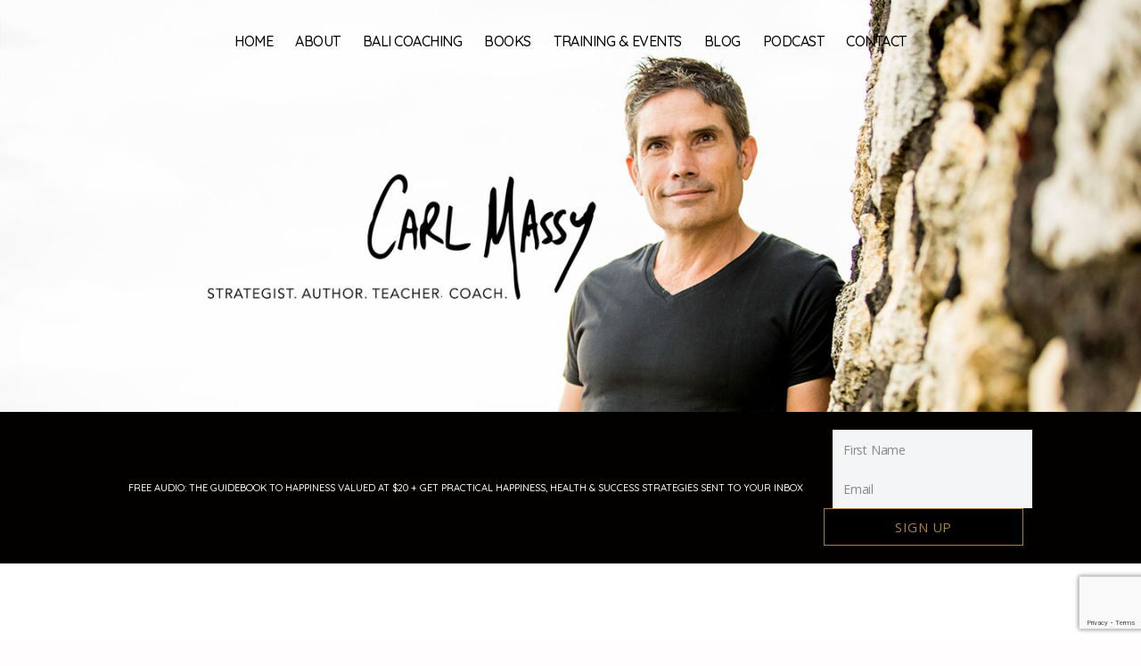

--- FILE ---
content_type: text/html; charset=utf-8
request_url: https://www.google.com/recaptcha/api2/anchor?ar=1&k=6Lcp7mQaAAAAAGnQthuM9QhoaBbieqRj9nEkrjri&co=aHR0cHM6Ly93d3cuY2FybG1hc3N5LmNvbTo0NDM.&hl=en&v=PoyoqOPhxBO7pBk68S4YbpHZ&size=invisible&anchor-ms=20000&execute-ms=30000&cb=8ftxjfayum80
body_size: 48966
content:
<!DOCTYPE HTML><html dir="ltr" lang="en"><head><meta http-equiv="Content-Type" content="text/html; charset=UTF-8">
<meta http-equiv="X-UA-Compatible" content="IE=edge">
<title>reCAPTCHA</title>
<style type="text/css">
/* cyrillic-ext */
@font-face {
  font-family: 'Roboto';
  font-style: normal;
  font-weight: 400;
  font-stretch: 100%;
  src: url(//fonts.gstatic.com/s/roboto/v48/KFO7CnqEu92Fr1ME7kSn66aGLdTylUAMa3GUBHMdazTgWw.woff2) format('woff2');
  unicode-range: U+0460-052F, U+1C80-1C8A, U+20B4, U+2DE0-2DFF, U+A640-A69F, U+FE2E-FE2F;
}
/* cyrillic */
@font-face {
  font-family: 'Roboto';
  font-style: normal;
  font-weight: 400;
  font-stretch: 100%;
  src: url(//fonts.gstatic.com/s/roboto/v48/KFO7CnqEu92Fr1ME7kSn66aGLdTylUAMa3iUBHMdazTgWw.woff2) format('woff2');
  unicode-range: U+0301, U+0400-045F, U+0490-0491, U+04B0-04B1, U+2116;
}
/* greek-ext */
@font-face {
  font-family: 'Roboto';
  font-style: normal;
  font-weight: 400;
  font-stretch: 100%;
  src: url(//fonts.gstatic.com/s/roboto/v48/KFO7CnqEu92Fr1ME7kSn66aGLdTylUAMa3CUBHMdazTgWw.woff2) format('woff2');
  unicode-range: U+1F00-1FFF;
}
/* greek */
@font-face {
  font-family: 'Roboto';
  font-style: normal;
  font-weight: 400;
  font-stretch: 100%;
  src: url(//fonts.gstatic.com/s/roboto/v48/KFO7CnqEu92Fr1ME7kSn66aGLdTylUAMa3-UBHMdazTgWw.woff2) format('woff2');
  unicode-range: U+0370-0377, U+037A-037F, U+0384-038A, U+038C, U+038E-03A1, U+03A3-03FF;
}
/* math */
@font-face {
  font-family: 'Roboto';
  font-style: normal;
  font-weight: 400;
  font-stretch: 100%;
  src: url(//fonts.gstatic.com/s/roboto/v48/KFO7CnqEu92Fr1ME7kSn66aGLdTylUAMawCUBHMdazTgWw.woff2) format('woff2');
  unicode-range: U+0302-0303, U+0305, U+0307-0308, U+0310, U+0312, U+0315, U+031A, U+0326-0327, U+032C, U+032F-0330, U+0332-0333, U+0338, U+033A, U+0346, U+034D, U+0391-03A1, U+03A3-03A9, U+03B1-03C9, U+03D1, U+03D5-03D6, U+03F0-03F1, U+03F4-03F5, U+2016-2017, U+2034-2038, U+203C, U+2040, U+2043, U+2047, U+2050, U+2057, U+205F, U+2070-2071, U+2074-208E, U+2090-209C, U+20D0-20DC, U+20E1, U+20E5-20EF, U+2100-2112, U+2114-2115, U+2117-2121, U+2123-214F, U+2190, U+2192, U+2194-21AE, U+21B0-21E5, U+21F1-21F2, U+21F4-2211, U+2213-2214, U+2216-22FF, U+2308-230B, U+2310, U+2319, U+231C-2321, U+2336-237A, U+237C, U+2395, U+239B-23B7, U+23D0, U+23DC-23E1, U+2474-2475, U+25AF, U+25B3, U+25B7, U+25BD, U+25C1, U+25CA, U+25CC, U+25FB, U+266D-266F, U+27C0-27FF, U+2900-2AFF, U+2B0E-2B11, U+2B30-2B4C, U+2BFE, U+3030, U+FF5B, U+FF5D, U+1D400-1D7FF, U+1EE00-1EEFF;
}
/* symbols */
@font-face {
  font-family: 'Roboto';
  font-style: normal;
  font-weight: 400;
  font-stretch: 100%;
  src: url(//fonts.gstatic.com/s/roboto/v48/KFO7CnqEu92Fr1ME7kSn66aGLdTylUAMaxKUBHMdazTgWw.woff2) format('woff2');
  unicode-range: U+0001-000C, U+000E-001F, U+007F-009F, U+20DD-20E0, U+20E2-20E4, U+2150-218F, U+2190, U+2192, U+2194-2199, U+21AF, U+21E6-21F0, U+21F3, U+2218-2219, U+2299, U+22C4-22C6, U+2300-243F, U+2440-244A, U+2460-24FF, U+25A0-27BF, U+2800-28FF, U+2921-2922, U+2981, U+29BF, U+29EB, U+2B00-2BFF, U+4DC0-4DFF, U+FFF9-FFFB, U+10140-1018E, U+10190-1019C, U+101A0, U+101D0-101FD, U+102E0-102FB, U+10E60-10E7E, U+1D2C0-1D2D3, U+1D2E0-1D37F, U+1F000-1F0FF, U+1F100-1F1AD, U+1F1E6-1F1FF, U+1F30D-1F30F, U+1F315, U+1F31C, U+1F31E, U+1F320-1F32C, U+1F336, U+1F378, U+1F37D, U+1F382, U+1F393-1F39F, U+1F3A7-1F3A8, U+1F3AC-1F3AF, U+1F3C2, U+1F3C4-1F3C6, U+1F3CA-1F3CE, U+1F3D4-1F3E0, U+1F3ED, U+1F3F1-1F3F3, U+1F3F5-1F3F7, U+1F408, U+1F415, U+1F41F, U+1F426, U+1F43F, U+1F441-1F442, U+1F444, U+1F446-1F449, U+1F44C-1F44E, U+1F453, U+1F46A, U+1F47D, U+1F4A3, U+1F4B0, U+1F4B3, U+1F4B9, U+1F4BB, U+1F4BF, U+1F4C8-1F4CB, U+1F4D6, U+1F4DA, U+1F4DF, U+1F4E3-1F4E6, U+1F4EA-1F4ED, U+1F4F7, U+1F4F9-1F4FB, U+1F4FD-1F4FE, U+1F503, U+1F507-1F50B, U+1F50D, U+1F512-1F513, U+1F53E-1F54A, U+1F54F-1F5FA, U+1F610, U+1F650-1F67F, U+1F687, U+1F68D, U+1F691, U+1F694, U+1F698, U+1F6AD, U+1F6B2, U+1F6B9-1F6BA, U+1F6BC, U+1F6C6-1F6CF, U+1F6D3-1F6D7, U+1F6E0-1F6EA, U+1F6F0-1F6F3, U+1F6F7-1F6FC, U+1F700-1F7FF, U+1F800-1F80B, U+1F810-1F847, U+1F850-1F859, U+1F860-1F887, U+1F890-1F8AD, U+1F8B0-1F8BB, U+1F8C0-1F8C1, U+1F900-1F90B, U+1F93B, U+1F946, U+1F984, U+1F996, U+1F9E9, U+1FA00-1FA6F, U+1FA70-1FA7C, U+1FA80-1FA89, U+1FA8F-1FAC6, U+1FACE-1FADC, U+1FADF-1FAE9, U+1FAF0-1FAF8, U+1FB00-1FBFF;
}
/* vietnamese */
@font-face {
  font-family: 'Roboto';
  font-style: normal;
  font-weight: 400;
  font-stretch: 100%;
  src: url(//fonts.gstatic.com/s/roboto/v48/KFO7CnqEu92Fr1ME7kSn66aGLdTylUAMa3OUBHMdazTgWw.woff2) format('woff2');
  unicode-range: U+0102-0103, U+0110-0111, U+0128-0129, U+0168-0169, U+01A0-01A1, U+01AF-01B0, U+0300-0301, U+0303-0304, U+0308-0309, U+0323, U+0329, U+1EA0-1EF9, U+20AB;
}
/* latin-ext */
@font-face {
  font-family: 'Roboto';
  font-style: normal;
  font-weight: 400;
  font-stretch: 100%;
  src: url(//fonts.gstatic.com/s/roboto/v48/KFO7CnqEu92Fr1ME7kSn66aGLdTylUAMa3KUBHMdazTgWw.woff2) format('woff2');
  unicode-range: U+0100-02BA, U+02BD-02C5, U+02C7-02CC, U+02CE-02D7, U+02DD-02FF, U+0304, U+0308, U+0329, U+1D00-1DBF, U+1E00-1E9F, U+1EF2-1EFF, U+2020, U+20A0-20AB, U+20AD-20C0, U+2113, U+2C60-2C7F, U+A720-A7FF;
}
/* latin */
@font-face {
  font-family: 'Roboto';
  font-style: normal;
  font-weight: 400;
  font-stretch: 100%;
  src: url(//fonts.gstatic.com/s/roboto/v48/KFO7CnqEu92Fr1ME7kSn66aGLdTylUAMa3yUBHMdazQ.woff2) format('woff2');
  unicode-range: U+0000-00FF, U+0131, U+0152-0153, U+02BB-02BC, U+02C6, U+02DA, U+02DC, U+0304, U+0308, U+0329, U+2000-206F, U+20AC, U+2122, U+2191, U+2193, U+2212, U+2215, U+FEFF, U+FFFD;
}
/* cyrillic-ext */
@font-face {
  font-family: 'Roboto';
  font-style: normal;
  font-weight: 500;
  font-stretch: 100%;
  src: url(//fonts.gstatic.com/s/roboto/v48/KFO7CnqEu92Fr1ME7kSn66aGLdTylUAMa3GUBHMdazTgWw.woff2) format('woff2');
  unicode-range: U+0460-052F, U+1C80-1C8A, U+20B4, U+2DE0-2DFF, U+A640-A69F, U+FE2E-FE2F;
}
/* cyrillic */
@font-face {
  font-family: 'Roboto';
  font-style: normal;
  font-weight: 500;
  font-stretch: 100%;
  src: url(//fonts.gstatic.com/s/roboto/v48/KFO7CnqEu92Fr1ME7kSn66aGLdTylUAMa3iUBHMdazTgWw.woff2) format('woff2');
  unicode-range: U+0301, U+0400-045F, U+0490-0491, U+04B0-04B1, U+2116;
}
/* greek-ext */
@font-face {
  font-family: 'Roboto';
  font-style: normal;
  font-weight: 500;
  font-stretch: 100%;
  src: url(//fonts.gstatic.com/s/roboto/v48/KFO7CnqEu92Fr1ME7kSn66aGLdTylUAMa3CUBHMdazTgWw.woff2) format('woff2');
  unicode-range: U+1F00-1FFF;
}
/* greek */
@font-face {
  font-family: 'Roboto';
  font-style: normal;
  font-weight: 500;
  font-stretch: 100%;
  src: url(//fonts.gstatic.com/s/roboto/v48/KFO7CnqEu92Fr1ME7kSn66aGLdTylUAMa3-UBHMdazTgWw.woff2) format('woff2');
  unicode-range: U+0370-0377, U+037A-037F, U+0384-038A, U+038C, U+038E-03A1, U+03A3-03FF;
}
/* math */
@font-face {
  font-family: 'Roboto';
  font-style: normal;
  font-weight: 500;
  font-stretch: 100%;
  src: url(//fonts.gstatic.com/s/roboto/v48/KFO7CnqEu92Fr1ME7kSn66aGLdTylUAMawCUBHMdazTgWw.woff2) format('woff2');
  unicode-range: U+0302-0303, U+0305, U+0307-0308, U+0310, U+0312, U+0315, U+031A, U+0326-0327, U+032C, U+032F-0330, U+0332-0333, U+0338, U+033A, U+0346, U+034D, U+0391-03A1, U+03A3-03A9, U+03B1-03C9, U+03D1, U+03D5-03D6, U+03F0-03F1, U+03F4-03F5, U+2016-2017, U+2034-2038, U+203C, U+2040, U+2043, U+2047, U+2050, U+2057, U+205F, U+2070-2071, U+2074-208E, U+2090-209C, U+20D0-20DC, U+20E1, U+20E5-20EF, U+2100-2112, U+2114-2115, U+2117-2121, U+2123-214F, U+2190, U+2192, U+2194-21AE, U+21B0-21E5, U+21F1-21F2, U+21F4-2211, U+2213-2214, U+2216-22FF, U+2308-230B, U+2310, U+2319, U+231C-2321, U+2336-237A, U+237C, U+2395, U+239B-23B7, U+23D0, U+23DC-23E1, U+2474-2475, U+25AF, U+25B3, U+25B7, U+25BD, U+25C1, U+25CA, U+25CC, U+25FB, U+266D-266F, U+27C0-27FF, U+2900-2AFF, U+2B0E-2B11, U+2B30-2B4C, U+2BFE, U+3030, U+FF5B, U+FF5D, U+1D400-1D7FF, U+1EE00-1EEFF;
}
/* symbols */
@font-face {
  font-family: 'Roboto';
  font-style: normal;
  font-weight: 500;
  font-stretch: 100%;
  src: url(//fonts.gstatic.com/s/roboto/v48/KFO7CnqEu92Fr1ME7kSn66aGLdTylUAMaxKUBHMdazTgWw.woff2) format('woff2');
  unicode-range: U+0001-000C, U+000E-001F, U+007F-009F, U+20DD-20E0, U+20E2-20E4, U+2150-218F, U+2190, U+2192, U+2194-2199, U+21AF, U+21E6-21F0, U+21F3, U+2218-2219, U+2299, U+22C4-22C6, U+2300-243F, U+2440-244A, U+2460-24FF, U+25A0-27BF, U+2800-28FF, U+2921-2922, U+2981, U+29BF, U+29EB, U+2B00-2BFF, U+4DC0-4DFF, U+FFF9-FFFB, U+10140-1018E, U+10190-1019C, U+101A0, U+101D0-101FD, U+102E0-102FB, U+10E60-10E7E, U+1D2C0-1D2D3, U+1D2E0-1D37F, U+1F000-1F0FF, U+1F100-1F1AD, U+1F1E6-1F1FF, U+1F30D-1F30F, U+1F315, U+1F31C, U+1F31E, U+1F320-1F32C, U+1F336, U+1F378, U+1F37D, U+1F382, U+1F393-1F39F, U+1F3A7-1F3A8, U+1F3AC-1F3AF, U+1F3C2, U+1F3C4-1F3C6, U+1F3CA-1F3CE, U+1F3D4-1F3E0, U+1F3ED, U+1F3F1-1F3F3, U+1F3F5-1F3F7, U+1F408, U+1F415, U+1F41F, U+1F426, U+1F43F, U+1F441-1F442, U+1F444, U+1F446-1F449, U+1F44C-1F44E, U+1F453, U+1F46A, U+1F47D, U+1F4A3, U+1F4B0, U+1F4B3, U+1F4B9, U+1F4BB, U+1F4BF, U+1F4C8-1F4CB, U+1F4D6, U+1F4DA, U+1F4DF, U+1F4E3-1F4E6, U+1F4EA-1F4ED, U+1F4F7, U+1F4F9-1F4FB, U+1F4FD-1F4FE, U+1F503, U+1F507-1F50B, U+1F50D, U+1F512-1F513, U+1F53E-1F54A, U+1F54F-1F5FA, U+1F610, U+1F650-1F67F, U+1F687, U+1F68D, U+1F691, U+1F694, U+1F698, U+1F6AD, U+1F6B2, U+1F6B9-1F6BA, U+1F6BC, U+1F6C6-1F6CF, U+1F6D3-1F6D7, U+1F6E0-1F6EA, U+1F6F0-1F6F3, U+1F6F7-1F6FC, U+1F700-1F7FF, U+1F800-1F80B, U+1F810-1F847, U+1F850-1F859, U+1F860-1F887, U+1F890-1F8AD, U+1F8B0-1F8BB, U+1F8C0-1F8C1, U+1F900-1F90B, U+1F93B, U+1F946, U+1F984, U+1F996, U+1F9E9, U+1FA00-1FA6F, U+1FA70-1FA7C, U+1FA80-1FA89, U+1FA8F-1FAC6, U+1FACE-1FADC, U+1FADF-1FAE9, U+1FAF0-1FAF8, U+1FB00-1FBFF;
}
/* vietnamese */
@font-face {
  font-family: 'Roboto';
  font-style: normal;
  font-weight: 500;
  font-stretch: 100%;
  src: url(//fonts.gstatic.com/s/roboto/v48/KFO7CnqEu92Fr1ME7kSn66aGLdTylUAMa3OUBHMdazTgWw.woff2) format('woff2');
  unicode-range: U+0102-0103, U+0110-0111, U+0128-0129, U+0168-0169, U+01A0-01A1, U+01AF-01B0, U+0300-0301, U+0303-0304, U+0308-0309, U+0323, U+0329, U+1EA0-1EF9, U+20AB;
}
/* latin-ext */
@font-face {
  font-family: 'Roboto';
  font-style: normal;
  font-weight: 500;
  font-stretch: 100%;
  src: url(//fonts.gstatic.com/s/roboto/v48/KFO7CnqEu92Fr1ME7kSn66aGLdTylUAMa3KUBHMdazTgWw.woff2) format('woff2');
  unicode-range: U+0100-02BA, U+02BD-02C5, U+02C7-02CC, U+02CE-02D7, U+02DD-02FF, U+0304, U+0308, U+0329, U+1D00-1DBF, U+1E00-1E9F, U+1EF2-1EFF, U+2020, U+20A0-20AB, U+20AD-20C0, U+2113, U+2C60-2C7F, U+A720-A7FF;
}
/* latin */
@font-face {
  font-family: 'Roboto';
  font-style: normal;
  font-weight: 500;
  font-stretch: 100%;
  src: url(//fonts.gstatic.com/s/roboto/v48/KFO7CnqEu92Fr1ME7kSn66aGLdTylUAMa3yUBHMdazQ.woff2) format('woff2');
  unicode-range: U+0000-00FF, U+0131, U+0152-0153, U+02BB-02BC, U+02C6, U+02DA, U+02DC, U+0304, U+0308, U+0329, U+2000-206F, U+20AC, U+2122, U+2191, U+2193, U+2212, U+2215, U+FEFF, U+FFFD;
}
/* cyrillic-ext */
@font-face {
  font-family: 'Roboto';
  font-style: normal;
  font-weight: 900;
  font-stretch: 100%;
  src: url(//fonts.gstatic.com/s/roboto/v48/KFO7CnqEu92Fr1ME7kSn66aGLdTylUAMa3GUBHMdazTgWw.woff2) format('woff2');
  unicode-range: U+0460-052F, U+1C80-1C8A, U+20B4, U+2DE0-2DFF, U+A640-A69F, U+FE2E-FE2F;
}
/* cyrillic */
@font-face {
  font-family: 'Roboto';
  font-style: normal;
  font-weight: 900;
  font-stretch: 100%;
  src: url(//fonts.gstatic.com/s/roboto/v48/KFO7CnqEu92Fr1ME7kSn66aGLdTylUAMa3iUBHMdazTgWw.woff2) format('woff2');
  unicode-range: U+0301, U+0400-045F, U+0490-0491, U+04B0-04B1, U+2116;
}
/* greek-ext */
@font-face {
  font-family: 'Roboto';
  font-style: normal;
  font-weight: 900;
  font-stretch: 100%;
  src: url(//fonts.gstatic.com/s/roboto/v48/KFO7CnqEu92Fr1ME7kSn66aGLdTylUAMa3CUBHMdazTgWw.woff2) format('woff2');
  unicode-range: U+1F00-1FFF;
}
/* greek */
@font-face {
  font-family: 'Roboto';
  font-style: normal;
  font-weight: 900;
  font-stretch: 100%;
  src: url(//fonts.gstatic.com/s/roboto/v48/KFO7CnqEu92Fr1ME7kSn66aGLdTylUAMa3-UBHMdazTgWw.woff2) format('woff2');
  unicode-range: U+0370-0377, U+037A-037F, U+0384-038A, U+038C, U+038E-03A1, U+03A3-03FF;
}
/* math */
@font-face {
  font-family: 'Roboto';
  font-style: normal;
  font-weight: 900;
  font-stretch: 100%;
  src: url(//fonts.gstatic.com/s/roboto/v48/KFO7CnqEu92Fr1ME7kSn66aGLdTylUAMawCUBHMdazTgWw.woff2) format('woff2');
  unicode-range: U+0302-0303, U+0305, U+0307-0308, U+0310, U+0312, U+0315, U+031A, U+0326-0327, U+032C, U+032F-0330, U+0332-0333, U+0338, U+033A, U+0346, U+034D, U+0391-03A1, U+03A3-03A9, U+03B1-03C9, U+03D1, U+03D5-03D6, U+03F0-03F1, U+03F4-03F5, U+2016-2017, U+2034-2038, U+203C, U+2040, U+2043, U+2047, U+2050, U+2057, U+205F, U+2070-2071, U+2074-208E, U+2090-209C, U+20D0-20DC, U+20E1, U+20E5-20EF, U+2100-2112, U+2114-2115, U+2117-2121, U+2123-214F, U+2190, U+2192, U+2194-21AE, U+21B0-21E5, U+21F1-21F2, U+21F4-2211, U+2213-2214, U+2216-22FF, U+2308-230B, U+2310, U+2319, U+231C-2321, U+2336-237A, U+237C, U+2395, U+239B-23B7, U+23D0, U+23DC-23E1, U+2474-2475, U+25AF, U+25B3, U+25B7, U+25BD, U+25C1, U+25CA, U+25CC, U+25FB, U+266D-266F, U+27C0-27FF, U+2900-2AFF, U+2B0E-2B11, U+2B30-2B4C, U+2BFE, U+3030, U+FF5B, U+FF5D, U+1D400-1D7FF, U+1EE00-1EEFF;
}
/* symbols */
@font-face {
  font-family: 'Roboto';
  font-style: normal;
  font-weight: 900;
  font-stretch: 100%;
  src: url(//fonts.gstatic.com/s/roboto/v48/KFO7CnqEu92Fr1ME7kSn66aGLdTylUAMaxKUBHMdazTgWw.woff2) format('woff2');
  unicode-range: U+0001-000C, U+000E-001F, U+007F-009F, U+20DD-20E0, U+20E2-20E4, U+2150-218F, U+2190, U+2192, U+2194-2199, U+21AF, U+21E6-21F0, U+21F3, U+2218-2219, U+2299, U+22C4-22C6, U+2300-243F, U+2440-244A, U+2460-24FF, U+25A0-27BF, U+2800-28FF, U+2921-2922, U+2981, U+29BF, U+29EB, U+2B00-2BFF, U+4DC0-4DFF, U+FFF9-FFFB, U+10140-1018E, U+10190-1019C, U+101A0, U+101D0-101FD, U+102E0-102FB, U+10E60-10E7E, U+1D2C0-1D2D3, U+1D2E0-1D37F, U+1F000-1F0FF, U+1F100-1F1AD, U+1F1E6-1F1FF, U+1F30D-1F30F, U+1F315, U+1F31C, U+1F31E, U+1F320-1F32C, U+1F336, U+1F378, U+1F37D, U+1F382, U+1F393-1F39F, U+1F3A7-1F3A8, U+1F3AC-1F3AF, U+1F3C2, U+1F3C4-1F3C6, U+1F3CA-1F3CE, U+1F3D4-1F3E0, U+1F3ED, U+1F3F1-1F3F3, U+1F3F5-1F3F7, U+1F408, U+1F415, U+1F41F, U+1F426, U+1F43F, U+1F441-1F442, U+1F444, U+1F446-1F449, U+1F44C-1F44E, U+1F453, U+1F46A, U+1F47D, U+1F4A3, U+1F4B0, U+1F4B3, U+1F4B9, U+1F4BB, U+1F4BF, U+1F4C8-1F4CB, U+1F4D6, U+1F4DA, U+1F4DF, U+1F4E3-1F4E6, U+1F4EA-1F4ED, U+1F4F7, U+1F4F9-1F4FB, U+1F4FD-1F4FE, U+1F503, U+1F507-1F50B, U+1F50D, U+1F512-1F513, U+1F53E-1F54A, U+1F54F-1F5FA, U+1F610, U+1F650-1F67F, U+1F687, U+1F68D, U+1F691, U+1F694, U+1F698, U+1F6AD, U+1F6B2, U+1F6B9-1F6BA, U+1F6BC, U+1F6C6-1F6CF, U+1F6D3-1F6D7, U+1F6E0-1F6EA, U+1F6F0-1F6F3, U+1F6F7-1F6FC, U+1F700-1F7FF, U+1F800-1F80B, U+1F810-1F847, U+1F850-1F859, U+1F860-1F887, U+1F890-1F8AD, U+1F8B0-1F8BB, U+1F8C0-1F8C1, U+1F900-1F90B, U+1F93B, U+1F946, U+1F984, U+1F996, U+1F9E9, U+1FA00-1FA6F, U+1FA70-1FA7C, U+1FA80-1FA89, U+1FA8F-1FAC6, U+1FACE-1FADC, U+1FADF-1FAE9, U+1FAF0-1FAF8, U+1FB00-1FBFF;
}
/* vietnamese */
@font-face {
  font-family: 'Roboto';
  font-style: normal;
  font-weight: 900;
  font-stretch: 100%;
  src: url(//fonts.gstatic.com/s/roboto/v48/KFO7CnqEu92Fr1ME7kSn66aGLdTylUAMa3OUBHMdazTgWw.woff2) format('woff2');
  unicode-range: U+0102-0103, U+0110-0111, U+0128-0129, U+0168-0169, U+01A0-01A1, U+01AF-01B0, U+0300-0301, U+0303-0304, U+0308-0309, U+0323, U+0329, U+1EA0-1EF9, U+20AB;
}
/* latin-ext */
@font-face {
  font-family: 'Roboto';
  font-style: normal;
  font-weight: 900;
  font-stretch: 100%;
  src: url(//fonts.gstatic.com/s/roboto/v48/KFO7CnqEu92Fr1ME7kSn66aGLdTylUAMa3KUBHMdazTgWw.woff2) format('woff2');
  unicode-range: U+0100-02BA, U+02BD-02C5, U+02C7-02CC, U+02CE-02D7, U+02DD-02FF, U+0304, U+0308, U+0329, U+1D00-1DBF, U+1E00-1E9F, U+1EF2-1EFF, U+2020, U+20A0-20AB, U+20AD-20C0, U+2113, U+2C60-2C7F, U+A720-A7FF;
}
/* latin */
@font-face {
  font-family: 'Roboto';
  font-style: normal;
  font-weight: 900;
  font-stretch: 100%;
  src: url(//fonts.gstatic.com/s/roboto/v48/KFO7CnqEu92Fr1ME7kSn66aGLdTylUAMa3yUBHMdazQ.woff2) format('woff2');
  unicode-range: U+0000-00FF, U+0131, U+0152-0153, U+02BB-02BC, U+02C6, U+02DA, U+02DC, U+0304, U+0308, U+0329, U+2000-206F, U+20AC, U+2122, U+2191, U+2193, U+2212, U+2215, U+FEFF, U+FFFD;
}

</style>
<link rel="stylesheet" type="text/css" href="https://www.gstatic.com/recaptcha/releases/PoyoqOPhxBO7pBk68S4YbpHZ/styles__ltr.css">
<script nonce="IxcVj6m_NnNhw_2Jr3cbYg" type="text/javascript">window['__recaptcha_api'] = 'https://www.google.com/recaptcha/api2/';</script>
<script type="text/javascript" src="https://www.gstatic.com/recaptcha/releases/PoyoqOPhxBO7pBk68S4YbpHZ/recaptcha__en.js" nonce="IxcVj6m_NnNhw_2Jr3cbYg">
      
    </script></head>
<body><div id="rc-anchor-alert" class="rc-anchor-alert"></div>
<input type="hidden" id="recaptcha-token" value="[base64]">
<script type="text/javascript" nonce="IxcVj6m_NnNhw_2Jr3cbYg">
      recaptcha.anchor.Main.init("[\x22ainput\x22,[\x22bgdata\x22,\x22\x22,\[base64]/[base64]/[base64]/ZyhXLGgpOnEoW04sMjEsbF0sVywwKSxoKSxmYWxzZSxmYWxzZSl9Y2F0Y2goayl7RygzNTgsVyk/[base64]/[base64]/[base64]/[base64]/[base64]/[base64]/[base64]/bmV3IEJbT10oRFswXSk6dz09Mj9uZXcgQltPXShEWzBdLERbMV0pOnc9PTM/bmV3IEJbT10oRFswXSxEWzFdLERbMl0pOnc9PTQ/[base64]/[base64]/[base64]/[base64]/[base64]\\u003d\x22,\[base64]\\u003d\\u003d\x22,\[base64]/wpfCkA3DmjwdVcKxQ09SciUQDsK6ZUduBMOFIMO6cFzDj8O2Q2HDmMKKwr5NdXfCrcK8wrjDuk/Dt23DnlxOw7fCksKqMsOKZ8KyYU3DisO7fsOHwoHCtgrCqQ1uwqLCvsKfw5XChWPDvD3DhsOQH8KMBUJ4DcKPw4XDlcKkwoU5w77Dm8OidsOMw7Bwwow4YT/DhcKYw6whXxFtwoJSFSLCqy7CghfChBlsw4ANXsKgwpnDohpHwqF0OXbDvzrCl8KpJ1Fzw5s3VMKhwroORMKRw6ooB13ChmDDvBBDwrfDqMKow6QYw4d9GC/DrMOTw6DDiRM4wrHCkD/[base64]/GcK8ASUjwrsYb8O1w40LUsO1w5l8w7s0CCvDg8O+w7JGMcKkw7pSacOJSxvCjVXCqkrCoBrCjgvCqztrVsOXbcOow7YtORgyHsKkwrjCkyYrU8K+w590DcKEDcOFwp4Wwq09wqQ5w5fDt0TCqsOXeMKCMcOcBi/[base64]/DusOmwrkIw5ULecKGOk7Cq8KOEsO/wo3Dpzckwp/DrsKlJSkSeMOFJGgsdMOda03DmcKNw5XDuE9QOyQ6w5rCjsO9w5pwwr3Di0TCsSZuw7LCvgdDwpwWQhwBcEvCssKbw4/CocKXw6wvEgnCgztewpx/EMKFXsK7wozCnjEhbDTCr3DDqnkfw50tw63DhTVmfG11K8KEw7EawpdTwoQtw5fDghbCog3CrMK6wo3DnjkJU8K5w4rDuQYlQcOLw6TCv8K7w53DlmvCg11UbsOtIMKSOMKGwojDi8KAFC9OwpbCtMO6dnwlHMKkJW/CsH4gwpl0Z31Qa8OhNUvDpnjCkcOVFsOARSbComQCUcKtRMKMw5rCmEloYsO/[base64]/[base64]/[base64]/[base64]/Ct1BvOMKQG8OQasONN8OyU8Ozw7UOKWt+GxbChcO8OxbDpsKhwoDCoxzCg8O/w5JPRQfDqmXCuk52w5UnfcKResO1wqU4aGwEUMOiwoR6ZsKeLB3DnDvDqTMeIwkSdcK8wqpeeMKswrBHwqlJw7nCr3VZwrZTHDPDv8OsbMOyHQPDszNpB1LDl3bDm8OAQcKObAgWei3Ds8OnwqbDhxrCswQbwo/CuxnCssKdwrbDtsOdS8Oqw4fDssKvSw0xJMKSw6XDu09Uw5nDpk3DgcKUBn3Dk3djVGs2w6LCuX/DnsK4w5rDskhxwoMBw7lzwrUeWlvDgi/DsMKRw6fDl8KiQ8KuYGk7QirDhMOOBBvDgQhQwq/[base64]/Ck8KmK8OIJsKYwqTCpiTCgVlew7jDmR7CpAhMwq/[base64]/CvsOTw5B9wpDDoB/CjWoBFBtnUFHDvcKEw4BaWmIZw7TDtcKHw6zCvDrCosOyRWYgwrbDgEE1McKawojDkcOKXsOTAcKHwqbDukJ/AFHDrSPDt8O1wprDpF/CjsOhJzzDlsKqwosqHVXCqGjDjhPDqnXCqnA5w7/Ds1lYaSFBSMKtQCcRX3rCk8KMWmM+QcOaScOiwqYDw5hEV8KYOUc0wrLDrcKgMRPDvcKiLsK0w6QJwrwtIhpZwo7ClhfDlzNRw5xdw4MWLsO8wrlLdynCm8K7ZVM0wofDvcKEw4/DlsOLwqrDqGbDrxzCuFrDgmvDl8KEVW/CryspB8Kqw75Zw7fCmWXDm8OdEEPDkUPDjMOZXMOzGsKFwq7CrUIsw4sWwpFaKsK1wowRwp7Dr2XDoMKbNmLDsiUWe8OcNHfDnSwcRUBbb8KxwrXDpMOJwoxmIH/CsMKsQxNhw580L1LDpVrCq8KNG8Kjc8OhRMK0w4HClgrCqGzCv8KWw5V6w5Z/H8KMwoLCtA3DrETDpFnDi1fDkQzCvEfDgy8NU0XDgQQ8bRhzLMK3QhvDkMOVw73DgMKhwp5sw7gyw7TDi2HCtXhNRsKiFD88fCzCmMOdLEDDusOxwp/[base64]/CmMKrw5XCkMOcYw/Di8OmMBbChT1PMcKKw6kNDkxLLiQjw5VJw7k7V347wrjDn8O4bEDDpA02csOneXLDoMKTeMO7w4ILImLCs8K3RU3CncKGVEB/V8ODCMKOPMKVw5XDtsOXw74sdcOGLMKXw44TAxDDpsKCaAHClxZ1w6USw4B1S0rDhRxUwqMgUjrCpiLCjsOjwqoFw6d+WMOhCsKIcsOma8OdwpDDmsOgw5zCpFMYw5p/[base64]/[base64]/w4l/w4PClTk/JcOWwrTCqsO3wr/DocKbwrFTGsKTwqgAwqfDqxVlVWF9D8Kowo/[base64]/Cr8KBIMKCwo7CtSjCssKsw6cIZsKgCHBvw6bCtsOJw5fCoiDDnWABwr/Diwwdw55BwrnCv8OsBFLChsOBw7AJwrzCmXhaAATCvDbDl8Kqw7bCq8KYCcK0w71LO8ODw67Cr8OPSgnDq37CsGx3wrjDnAzCmcKiBSsdPEDCisO/d8K2ekLCsgzCusOzwrMwwrjCsSfDq2xvw43DiHjCshjDrcOQFMKzwojDgFU0DG7DmEcBA8KJQsOOWx0GB37CuGsyblTCowY/w7ZSwoHCp8O4Q8O9wpjCosOjwprDoUtWCcO1GUvCg10Yw6bCrcOla300O8KMwqQNwrUjKxzDgsOia8KrWUbCkHjDvsKXw7NONFENS0lgw7NawrpqwrnDp8KBw6XCshfCrkVxGsKFwpY0K0XCnsOwwq8RdSdBw6MVSMKZLQ7Cnwtvw6/DtjPDojQZRDIVEHjDtFUiwr/[base64]/[base64]/ClsK8w6HDgRFPBHNZwr52RsK1wqkpwoLDuDHDhQ7DoFUYWyfCu8KNw6vDv8OwZyHDkHrCh1fDjALCvMOrSMKNGsOTwrcRA8Kow6ojQMKdwohscsOhw7UzZ1JQL2zCnMKuThrCjjrCtDTDgAzDlnJDEcK6ZQxIw6PDpMKTw45iwq9kEMO/fw7DuT3CnMKPw7drG17DksOCwqoOb8OYwrrDq8K2c8OSwq7Cngouwo/[base64]/Dt8O/wpUXwpIyOMKhGWTDgS8QXMKefzVYw7nCtcOsb8KPVVFAw7IiTHHDlMO9elLChAduwrbCjsK5w4Ycw67Dk8KffcOZYGfDqXHDjMOqw57Cm18xwoXDu8Okwo/DtxYowp1Uw6QJYsK+JsKlw5jDvWdrw58wwrPDjjoqwoXCjMKqcgbDmsO9OMOvCwIUC1nCtgZiwprDlcKzWsOxwojCjcONFi4tw7Flwr86XsO4EcKuOygqfsOdWnkswoIoU8OGwpjCsWsWVMKrUsOHNMK4w4MQwpwLwqbDhsOrwobCpSsSGFbCsMK3w6dyw7o3AXnDkR/[base64]/DkXfCqcOBwr/DjMOewpN0PHPDlsO8JhLDu1hHHXJQIMKLMMOMesKtw7rCvyDDhMOzw5jDpkw/KzxYw4TDvsKPJMOZXcKzw4YTwoLCjsObesOnw6YCwofDqTwnN3hTw4bDm1IMN8OVwroNw5rDoMOzaHd+ccKrJQXCp17CtsODOMKfNj/Cm8OSwrLDpjLCrMKzTiU5w5NbQQTCl1dPwqRyC8OBwpduK8KhXDPCvXxCwoEKw63Dh25cw59eOsOtTFPCnwnDqG5PHmd6woJCw4LCvGR8w5hjw6ZpWiXCosOzHcOXwprCpk4zRgpsCEfDp8OQw7HCl8K/w6RLPMOOb2l4wp/DjBUgw5TDocK4ERfDtMKvwq8VIVzDti5Vw7Abw4XCm1YrdcOMfVgvw4VfOcKdwq1bwoUfU8KDacOuwrckC1bDlXXCj8KnEcKKF8KLP8K7w5TCkcKrwpkNw57DvVk5w6jDjxPCrE1Dw7M0dcKVGX/CucOuwoHDtsO+ZcKBUMKLF1oVw6dmwqI6UMOkw6vDtEbDlA1yKcKYAMK4wqvCtsKuwp/CtcOjwp3ClcK4dcOJJzYoL8OhEWrDjsOow5IAfhAkDHDDocKTw4bDmQNQw7dDw4spUxnCg8OHw6TCh8KdwotEL8KKwobCnHXDn8KPOSxdw4XDgjFaM8OxwrUVw7dlCsKneRxUW1Vkw5k9w5/CogApw5fClsKdUlDDhsKgwoXDg8Odwp3CnMKDwoBww51xw5fDqG55woHDmHQ7w7LDmcKswohIw5vDizAdwrbDhHnChcKiwrYnw7AIYcOZCwBgwrzDoU7Cu1/CoQLDplTCtcOcJQZ2w7Qdw7nCnjPCrMOaw60CwpxHKMODwrnDssKcw7TCuCQpw5jDrMK4CF1GwoPCsHtwLlksw7rCgRVIG2DCrHvCl3XCg8K/wrDDm2XCt07DrcKZIAhpwrrDv8KhwozDncOIOcKuwqEvaBfDshcPwqzDgXkVU8KfbcK6CA3CpMOMC8O8XMOTwr1Cw5DCnVjCrMKUdcOgYsOmwrkSL8Ogw7ZswpjDnMO3RW4oU8Kdw5d5AsKGdmHDocOnwp17WMOzw6DCqiXCrgMcwrsXwqh/[base64]/[base64]/Mz9Vw4c/IcOIbsK5VmIHGyPChT3CqsKiGcKmAMKLQ3/Cp8KQfMKZTmvCji3Cu8KZJ8O0wpjDkjlOYkswwrvDu8K+wpXCtMOYw7LDgsKgeXxcw5zDiEbDicOhwpgnZkbCg8OsFjpEwrXDu8Kyw5Ulw7zCnSwqw5EpwqNBQWbDoA0qw4nDnMO5KcKlw41MID5lPQLDqMODEUzDscKvH1QDwqnCrGMVw7LDhcOVTsO0w5/CqsORQWcqGMOjwpcdZMOhZXEcP8Oiw5jCg8OKw6XCtcO7PMKcwpsuRsKXwrnCrz7DqsOQW2/DjSAewqZ/wr3DrsOvwqNiSFPDtcOEKh1xPSJOwpzDn34zw5vCsMKnbcOBEVBGw44WPMKTw5zCvMOTwpvCosOKflxKJi1yJncDwoXDtkZhU8OTwp8zwoRiOMK9A8K/PMOUw5/DscK5dMODwpjCu8K2w7o7w6EGw4AwYsKSewRFwrjDq8OswoTCg8Osw5rDsTfCgX/DhsOHwp1gwpLDgcOZHsO5wrZDbsKAwqfCmjBlM8Kyw7txw5AdwqDCoMKnwqE+SMK6bsKZw5zDn2HCtDTDk35jGHguJS/CgcK4IMKpWk5iPGjDqAt7EgEGw7k1U1nDpgw2BQfDrA17wp80wqpAOcOuS8KEworDhcOdX8K8w4sfGC9ZScK5wrvDvMOKwplNw5Mlw73Cs8KaTcOCw4cabcKNw7kjwqnCpMOcw7F0A8KCG8O+eMOnw5pAw4tzw511w6LCjyc/w7PCpcKPw58LNcKeCBrCp8K0fxfCiFfDucOzw4PDtAUjwrXCr8Off8KtZsO0wrpxQyZxwqrDvsO9wrlKW3PDkMKdworCgEkyw5jDg8KtV3TDnMKHETjCkcOaKxzClXhAwrDCmBTCmmN4wrw4YMKpCxhJwqbChcKQwpHDh8KXw6/DjlZNNMKaw47Ct8KeM1V7w5bDo1lNw4TDgVBjw4TDkcO4Ij/Ds0HCp8OKBE9IwpXDrsOpw4Q8w4jCucOXwqJ2wqrCnsKGDFRYaBlhK8Knw63DpmQww6IEHEvCscOqZ8O/CMKjXgE1wrzDlBN9woPCjDfDiMOew70tQcO+wqxiR8KJb8KRw6M/w4PDjcKoQRnCksKyw7jDnMOAw7LCmcK5UScfwqB/Xk/[base64]/CgMOSdcK0cMOPMcOiWcKBCXpiw6YJwogtTsK1PsKNDQQ6w4nCmMKEwqLCoTB2wrtYw4nCu8Kpw6l1S8OWwprCsinClBvDlcOpw7YwfMOSwotUw77DjMK2wrvCnCbChCY/B8OWwrV7dsK6SsKnYhExG3ZYwpPDm8K6fhQFTcOXw7sJw5xnwpIPKDFaXQ8lJ8K1QMOYwp/DqcKFwpHClWXDlsOZBsK8GsK/HMOww6HDicKNw57Cnj7CiDsqOFNlYlHDnsOfd8O9McOTO8KwwpQMO2NeTG7CpxvCt3ZVwpnDoFJLVsKqwp/DpsKCwpI+w5tEwojDjcKvwr3CtcOoMcKdw5rDj8OXwrcOezbCkcKjw5/CisO0EUzCr8O1wqDDmMKoAwDDsB0gwrFnPMKiw6TDhCJFw6MOVsO5eV4PakxMw5DDt3krPMOpacKsJmkdDWdOasOVw6/CmMK3K8KJIw5GD2fDvwMYaRDCqsKcwo3CrFzDnVfDj8O+w6fCgB3Dgx/CgMONNMK1OMKIwqPCqMO/JsKbRsOaw4fCszLCj1vCsV83w6zCucOrKC5Xwo3Cky13w4llw5hWwp0vLU8JwroCw5xnTnpwXGHDuUDCmcOnTT9WwoUEYwjCpXsBW8K8RMOnw7fCqA/Cj8KywqzCocOMf8OiYQ3CsjB/w5/DqWPDnMKDw6Y5worCpsK9HSDDqShpwpTDlSo7IxPDqsK5wpwkw6vCh0Z+GcOCwrp3wrXDmMKqw7bDtGRXw47Co8KnwqpEwrlcIcOUw5rCgcKfFsOlPMKJwqbChcKYw71Kw5nClcKkw6hxdcKWYMO/M8KZw7fCgULCh8OLAQrDqXzCnHgqwoTCosKKDMOywoU7w5s/PUAywq03EsKAw6A/PC0DwpgzwrTCkmXDjMKaMl9Bw5LChwJAH8OCwpnDqsOEwpbCslLDvsK/eWt2w7PDqjNfGsOaw5lZwrXCh8Kvw7tmw5h8wr7CsERLTxHCvMOEOyVpw4vCn8K2BzpwwqPCs2rDkSEBNSPCkHM/[base64]/ChgvCusKQwopnwo/Dmg7DtsKNBMOJIcO/dXlKfTs1w64GMXfDtcKfelAew7LDvmJDTsOQf2/Dik/Ct2UMNcKyGi3Dg8OowqnCn3dNwo7DjxBQJsOOLAA8XUXCgsKjwrhSIzHDk8Ouw63ClMKCw6MRw5TDlsKCw7rDk1PCscK+w47DmhzCuMKZw5fCpcOQME/Dg8KiN8O/w5M0XsKYX8O1KMKVYkAxw6JgCMObMzPCnXjDjGzDlMOITzvCuXPCmsOswrbDgUXCo8OrwpoQMlIgwqhvw54lwrbCh8K5dsK6NcK5CxfCucKgasOoQ1dqwq/Du8KxwoPDnsKFw7PDp8Kjw4Bmwq/[base64]/w6bChMO9EsOyVTLCiVRVw5xPPxHCiMOyw4tBJT5YEcOewpQVfsKALMKew4Frw5lZOxjCg1pQwqfClcKyF04fw6I1wokKU8O7w5vCsmrDr8OuacO5worChDJYCUjDpsOGwrXCj2/DuHUew7BUN03CvMOdw4Aeb8KtccKfDgRvw6vDoXIrw45mIXnDr8OKL2hqwokKw53Ck8KAwpVOworCpMKZasKmw41VSlkiSiALRMKFHsOuwoUawrcsw5xmXcOcYABXDGM4w5jDjQ/Dt8KkKlcBEEkow5vCrGV5YWZtLn/Ck3TCpzcgWGgOwo7Dr0jCuT5neWxOdG03PMKVw5IxLzfDocOzw7Ilw5lVUsO/[base64]/DosKKTBZXwpg5ZcOUTMOewq3DmVDCu8O9w5TCmE0INcOoIhvDpCY4w79SW1p/wozCr39tw7DCg8O8w6J1fMOtwrjDjMK8NMKSwr/DlMOZwrHCs27CtH5SY0rDsMO6BEVvwrjDm8K8wpl8w4vCisOjwpHCj3NuXFMTwqUJwqXCjQYFw48+w4ctw7nDj8O3RMK/c8OhworCrsKzwqjCmFEzw5vCtcOVfyIMJMKGJhnDsDfCiC7ClcKNSsOsw4LDjcOjY23Cj8KPw4wOccK4w7bDi3vClMKoBHjDiHLCpAHDrk3DksOOw7Bjw6fCrCjCqWgawqgkw5NWJcK3XcOAw7dXwq1+wqnCokzDsm1Jw7rDuSPDiVXDqygIwrzDvsOgw7paVQfDph/CosOZw7tnw5XDucOOwq/CmkTCkcOnwrbDqsOcw5MXEkLCknHDuV4/EUTCvXQqw4oPw4DCimHDiBrCssK3wpXCnQkCwq/CksO0wr4EQsO4wpNPNk/[base64]/[base64]/VlDCkHMUCUfCpGbClMO2wpbDpcOvFmnCniAfwq/DgQUTw7HCtcK5woM6w7/CujYLfD7DtsOow6J2E8OFw7PDtnTDoMOQdkvCsEdBwr/CqMK2wr0hw4UqMcKlI1l9aMKMwo0vbMOmYMOdwqzDvMOZw5vDjUxTMMOQMsKcdEnDvENhwpxUw5QFecKsw6HCnjvDsUBnRcK3F8KswqwTHzk0KhwAcMKywoDCiC/DtMKvwpDCgzQgAi02XCt+w7UFw53Dgmh/woXDpg3DtRXDpsOCJsOhF8KMw7wZYjnDp8KHAn7DpcO0wr7DuRHDqVo2wq7CmygTwrvDkxvDkMO4w4tIwpbDjcOBw4hKwr0BwqVPw7EwI8KoLMOyI1bCu8KeHFkSUcKQw4YKw4/DsWHCvDBSw6TDpcOVwrBiHcKLAlfDk8OtHcOyWnPCqnvDnsK3WyVhKh/Dm8Kda0TCmsOAwprDhFHCpSHCl8OAwq12B2IHEMOFKXcCw5k/w59+V8KQwqIbf1DDpsO0w6jDn8Kdf8OlwqdOYxHCig7CksKiV8OSw4XDnMKgwp/ChcOgwq7CqlpowpFdRU7Cmj1+cnXDuBbCm8KKw6fDp0snwq5yw7AiwoAjZMOWesOJEX7DkcKQwqk9EDZ4OcOLbBh8ScOUwoscccOKeMKGRMK4Ul7DiDtTa8Klw59HwoDDscKFwqrDm8KtYi4ow6xlP8OqwrfDl8KnLcKYJsKHw75Dw6FvwpvDpnnChMKzD0IWbnXDiV/CkGICVGFhdl3DiTLDi0HDjsOXdjUBNMKlw7XDoXfDuBDDvsKcwpLChcOKw5Zrw5FwDFLCoAPCkRzDm1XChR/[base64]/[base64]/Cjm7DqzFsw49qwojCtXrCtsK9a8Kowr/CrgRTwrDDlnp/d8K/VHohwrd8w4kVw5J9wpFyL8ONP8OMcsOqZMO3PMOww5bDs0HCmGfCisKbwqnDmcKXVWTDm01ew4zDmcKJwq/Ct8KNT2ZgwoEBw6vDojQ4MsKfw4XCkU44wpNXwrY/[base64]/ZwHCk8OtCUPCvHJHwpQTGxIQw4HDncOLw4DDlsOiw4lvw67CvC1vwrjDj8OSw4PClcOVRyBVNMOlXi3CvcKefsOPEgPCmGoaw6TCpcOcw6LClMKOw7QtUsOOBBXCtcO9w4kHw4DDmzDCrcOrbcOBJ8ODZ8KqfUBQw7RqCsOaIE3DsMKdTiTCnD/DjRIWVcKDw4ANwppYwrBYw415wqhtw5IDdFI5wrBWw61PQ2vDtcKDUsKLd8KDOcK9T8ODPjjDuS46w5lPYlbCosOtLnU8SsKwBzXCq8OTcMO1wrTDo8KGSQzDhcKDBynCjcKtw4jCv8OxwqQWMMKQwqQUIATCiQbChGvChsOnZMKcL8Odf2BVwofDpRV/wq/Cqil1dsOFw5csKFMGwqTDtsOKLcK6LxEgV1vDtMKpw5tfw5nCn1jCo3XCsD3DlVppworDqMO9w5csAcOiwrzCpcKew6whAcKRwojCuMKxQcOPfMK+w6JHGi5rwpfDk1/DucOtX8OXw7kOwqoNL8O5bcObwqs+w4R1EwHDuzhqw6DCuDohw74uPSfCnsKzw4/CvWPCrRxFbsO/dQDCuMOfw5/[base64]/CosKyw5EJw7B+MnxWSMKEwoogw7Yqwp8PV8KvwrIrwrQYa8O3L8OwwrsfwrrCs1jCssKIw5/DgMOtF1ARbMOwLRXCtcKvwqxNwpfCjsOhNMK0wobDpMO3w7h6TMOLw65/GB/DsR8+UMKFw5PDi8Otw50bd1/DhHjCi8OpVw3DoXRpHcOXG2nDnMOpTsOcB8O9w7VrF8OIw7XCtsO4wp7Dqg5hIBrDoRoyw4ltw4cnbcK5wrnCicKew6Q4w6jCpQwrw7/CqcK2wpzDtWg6wqpewqhTA8Kjw4bCvyfCuQfChcOdb8Kfw4LDq8KnPsO/wqrCisOhwp8/w6d2VUnDqsOaOw5LwqTDiMOjwobDrMO8wqdUwrDDn8Ofwrc0w6bCtMKwwojCvcO2LxQGTC3Cm8KyBsKwSy/[base64]/Dr8KOPVtewq86w43Dtzlgw6DCugQ6LAHCkxYnfsK7w7TDnlghLsOdcVIOFsOgPiknw7DCqcKXIhXDhMO0wo/[base64]/Co8O1cEJ8w64Kw4AvwprCkFTCssKZPsO4w6bCkQYJwql/wqlswopAwprDilrDrGTCnyhaw6rCrsKWwrTDsW/Dt8OZwqDDggzDjwDCrQ/[base64]/DnsO7wooPwpHDoEPCh8OxNsKxw4JBIQApIzrComsRKyjDtj7Cq08iwo0+w4HCjx5NRMKUM8KuRsKaw7bClQl6DhjDkcOnw4scw4ALwq/CncKSwqtCa3wLEsOlJcKLwr5Owp19wqwNFsKnwqtSwqt6w5tUw63Cp8OteMOpeAk1w5nCucK/[base64]/ChkExQcOiR3woGwzDlcOcw5otwq0oXMKqw5PCgVTDj8OZw4cfwqzCs3vDmxg8biHCqVIXDcKkNcK/LsO1csOuM8OWSmDDmcKtPMOxw73DgcK/JcOww5xsB0DCi3/[base64]/aMKwwrnDo8OzwrUXw6xjwoXCt8KhGsO2Dzocd8OEw6YNwrPCv8KXEcKVw6LCpxvDjcKTFMO/VsK6wqssw6jDky4nw4fDjMOsw7/DtHPCkMK/dsKECEFaHQBIJTdtwpZ+V8OcfcK0wpHCgsKcwrDDpTbCtsKVVmrCrkfCicOywoFMNxgGwoVcw6Bew7vCk8O8w6zDgsKVV8OmDWUaw5ASwpJIwp5Xw5/DhMOBNzzCnMKRbEXCkCnDoSbDksOHwprCmMO/TMKgb8O+w4ArE8KWOMOaw68pYWTDj2bDmcOhw7HDtVpYF8Kmw4JcbyESBRsLw7/Cq3rCj04JNnDDh1LCm8Kuw6HDl8Omw7jCtyJBwp/DjlPDhcK3w4TDvldsw5lhNsO8w6bCi0EqwqXDjMKqw7hxw53DgkvDqhfDnHTCnMOdwqPDqCTDlsKgecOWYA/[base64]/[base64]/[base64]/[base64]/DumLCp0wawpPDuMOWNMOjF8OXwoTDg8KvdmtlOB/DtcOHB2jDhsKDF8OZCcKYbn7Cg0Inw5HDrQfClgfDuj4qwrnCksKjwpHDnWNnQ8OYw5cXLAUawrl8w4oRLMOww5UowoszDn9JwpBcQcKBw5nDmMOFw5UsKMOSw4zDjcOdwpceED/CncKnYMKzVxzDmQoHwq/Dth/CvSlcwpHDlsK1BsKJJwfCscOwwoMYJMKWw4rDpRB5wrBeYMOaacOsw7/[base64]/DjMKmwr8zC8KKwpjClmpRw5teUcKiBCLCkAbDnE8nNg7CpMOow5XDqhI6NUkgN8KnwroLwoUfw7bDimdoIS/[base64]/TWZDE8OYwpHCiH1sQVkfw7XChsKNUcOkwpPDo3/DslzCgcOiwrctGx5Yw6ssNMKhKsOSw43Ct2k6YsK0wqRKYcODwoLDrg3DiEXCi0BaQsO+w5cvwrJlwqNzXkHCtMOIdHQvG8KzeUwRwrojOnXCt8Kswp0DR8OewoE1wq/[base64]/DsyDDicOVw4HCrsOcG8OSG8K1EcOqw6rCqkXDl3Jxwr3Cl25sCyJ2woUGZ1smwq7DkEPDtsK7BsOWdcOTQ8OCwqvCl8Kob8OwwqXCvcKPTcOHw4vDtMK8CyvDiTvDg3rDpBR2UwQbwpfDjRzCu8OKwr/ClMOowqpnCcKMwrVEMDZcwq5sw5RNwrLDpFoIwpPCtBkJLMO2wpHCtMKfcFLClsOcMcOHB8KGCxYgTEDCrcKwTMOYwoVcw6PCiwIIwoc9w7jCtcKlYVtgezcEwp3DsyjCum3DrnDDgsOfG8Kow63DsSfDl8KfRxnDshlzwpYIR8K/[base64]/DqCRNWGI0w5diQ8K8w5BFVy3Co8OlT8KwZcOSNMK1ZHcYQAPDnWTDosOcWMKKbcOow6fCnxfCncONbhQMNmTCqsKPXyg1FmomOcKyw5vDuQLCvCfDoRowwoUIwqTDjiXCoG1DY8OTw7HDsk/DhMKwbirClRozwr3DgMKBw5Y6wpUUBsORw43Cj8KrAURdbgDCmgg/wqk1wplwDsKVw6LDicOYw4QFw74edw0zcmzCisKeMhjDj8ODXsOAVWrCh8K/w4zCrMKJccOWw4U0XAgQwo7DucOMQw3CpsO7w5vClMOPwpkQKcKXZkczLkN0LsOhesKLN8OWcxDCkDvDosOKw7JeFw/Ds8OnworDkTR5W8OGwrV6w79Nwrc9wpLClWciWTjDnGDCssOFXcOWwp10w47DhMO2wpDDt8O9KmZNWCnClFM/w5fCuHIEGcKmEMKnw7vChMOdwpPDk8OCwqIzKsKywqXCk8KvAcKPw4JXLsKew63CqMOIDsOLEAvCjDjDi8Ovw44edF81XMKRw4PDpMK8wrJUw6FYw7gqw6p0woUYw6NyBcK9FVM/wq7CpcOzwonCp8KoRx8zwqPCkcOQw7saUifCjcKdwp49XcKkWz9UCsKmBSQsw6p1NMOoKi5NWcKfwoMHNcKQXU7CgXkqwroiw4HDncOlw4/CinvCrsKMYMK/wrnCtsKBeCnCrMKbwoXClkfCiXsTw6PDkwEEw6lDYSjClcKewprDhXnCvmvCncKWwqJAw7gxw5kUwrggwo7DmSksL8OLa8OPw5TCtjxtw44gwpUDAMOtwrTCjBzCpcKCXsObcsKNw4vCllLCswBGwoLDh8Obw4kGw7oww6vDqMOCMD3DoE17M2HCmBfCjjfCmzNGID/[base64]/ZAvCqMOdw6VxwpdVw57Cr8Oiw5YpccKRw4c7YTvDvcKDw7c/wq0AacKKwrsFKsKHwr3Co2PCiE7CqcOGwqt0eHJuw4hDX8KeeU9ewpcqTcOwwpDCuk44NcKuS8OpS8K5KsKpFQzDt0rDqMKUesKmPHhjw4U5Dj7DvsKMwpYYUsKUHMKkw43CuiXCnRXDrhRyGcK4DMKNwoTDtF/Cmj02RCfDjz4ew6FJw7xEw6jCqU7Do8OCLB7Dp8OawqlgMMK9wrHDnEbCvMKSw78lw4FDHcKGC8OYMcKRTsKbPMOhXWbCuk7Cg8ORw4fDiTjCtjNkw6pULWbDq8KHw4jDk8OGd2PDmhfDrMKCw4bDvSxhdcOtw45Rw6TDqX/Do8KDwpxJwqpqUDrDqBckCiXDocO/VMOjCcKxwrbDphwDVcOKw58Qw4jCvUA5X8OdwpJkwovDgcKaw49Hwos2Zg5Dw64oNkjCk8KuwpAfw4fDrwcqwppMVSlkRE/Chm5zwr3Dp8KyT8KDYsOECQPCgsKVw6zDr8Kqw5hpwqpnYgPClCHDlzhfwpDDm042ClzDvUY9aB03w6rDnMK/w7VXw73CisOtEsONNcKiBsKmHkhwwqLDpCfClj/CpBjDqm7ChcK6BsOuXHUbLXZTOsOwwpdZw6pKW8K9wqHDlHI7IRknw73CiTMFZi3ClzE8wrXCqR0ZK8KWNcKrw5vDqk9Qw4Ecw7zChMK2wqjCvSELwq8Mw65HwrLDvwJQw7YWBCw4w6YuHsOnw5XDq1Exw6M9OsO/wq3ChsOhwq/Cp3xaYCYVUiXCn8KzcRfDrx9oUcOcJsOiwqkZw5DDiMOVIkJuYcKlYsKOY8ORw5UwwpfDucOgMsKRAMOkwoZsBGdzw6ULw6RsZyhWPA7Ct8O9NULDrsOlwqDCiUfCpcKjw5DDm0oybxR0w43DkcK3Tn46w50YAj4CWzrDqg5/wobCvMOkQ0pmaTAWw7DCpFPCn0fCi8ODwo/[base64]/DjmBjwp1KccKpVyFCw70GwoHDmsKlwoVYWW4/wpkUHHvDn8KWVzB9RGp8UmZmSC0zwocpw5fCoAYtw5UXw4ABw7MDw4AIw58cwo46w7vDjCHCggViwq7DmWVlCAdeclg6w4pnKBQUc0nDn8KIw63DpTvCkkzDqm3CuSI3VE9bQMKXwoLDlBYff8OCw4MDwqbDo8Odw7hIwrVDGcO3SMK6PnTCtMKWw4BWBMKLw4VBwo/CjjTDjcOCIA3Dqw4WYy7CvMK1P8Ktw487woXCk8ONw6XDhMKyDcO8w4NOw5LCimrCrcOGw5DCi8KDw7Nrw78CRS4Sw6onLsK1NMOjwqVuwozCu8KEwr8gK2XDnMKJwpDCtl3DisK/AcKIw77Dq8OcwpfDnMKDw4vDkS0+K1wfOMOxYTHDqy/CkHkrXVgff8Odw4bDlsKIfcKpwqtvDMKdOMKOwr8twrsiUcKSwoMgwpvCux4CRn4GwpnCgHTDpcKAI3jDoMKAwpc3wrHCiwvDhAIRw4MPCMK3w6Q7wp8eBXbCnMKBw60owoDDngzCqFFOIXHDqMOKKSVowqk/wqwwSRLDg1fDhsKpw6Avw6/Dvx8kw7cGw59YAlTDm8KCwo0Fwp4lwrNXw4gSw6Ngwq85ZwA/wrHCpSjDn8K4wrLCvGExG8Kgw7TDhMKpDUgKPQzCl8KRRirDscO/N8Osw7HClzljXMOnwrMkAcOWw5JcT8KuAsKYXTJLwoDDp8ODwoHDmn4+wqJXwp/CkijDssKaVX5sw4t0w5VJBSrDkMK2KXrCixtVwpVUw71ER8KwanILw5LCl8OvBMKbw6sewolncR87UAzDsnMODMONdRXDhcKUZMK/[base64]/[base64]/wqDCrXjCpT7Cr8ORw59hw6DCm8Koc2zDnyjCk3LDmsO6wr/[base64]/DpW9Tw51mwpLDpXYIM3DDrjDClMK/[base64]/wq/Cm8O5woJCOH9hGcKew59gwqXDrMOxHcO8QcO9w6zCicKYJwgDwoXCocKpJMKbScO+wp7CmMOaw6hEZVMWXcOcWzFwH1YDwr7CrMOxWGZ0blNZJsK/wrxfw6omw7Zhwqctw4/Cl1xwLcOMw6YPeMOOwpfCgiI+w4PDlVzCrsKCLWrCo8Oxcxo1w4JWw79Fw6RFdcKzUsK9C2/CqMOrP8KOWmg5Z8Oow6wZw5JcLcOANn4PwrfCukAKP8KKAlXDuEzDgcOHw5XDj31lRMKaH8OnAAfDhsKIERrCp8OJd0/ClsK1ZXvDkcOGCzPCrBPDvyvDujfDtVnCtBwWwrnCsMO6b8KUw5IGwqdmwrXCs8KJK1tWCixDwpvDp8KDw5giwo/[base64]/CrcKXO1fDmH5PTMOYOsKiZg8nwonCksOywpXDvmoJSsObwpLDnMOJwrpRw6Iuw7AswqfDlcO2csOaFsOXwqAuw5E6O8KhCkNzw5DCtTlDw5zChWpAw6zCjgjDg1w4w5XDs8Kjw5x6YA/[base64]/ChUvDuR1DeQ1fMApIPVEtwoMdw6EgwrvCjcO9DcOHw5fCu3hJBzcHBcKWNwDDucKvw6bDmMK1d2HCpMOuLmbDpsKtLFLCoB1EwoTCi3MewpLDlx9GKDnCm8O5dlo2cDNewp/DtgRoIjUawr12OMO7woUFVsOpwqsUw5gAcMONwo3Dp1IVwobDoCzDnMOGSkvDmMOoUMOsScKzwobDucK6dUMsw4PCnVZfAcOSw64WajrCkBMEw55EOk5Mw53CqXEHwprDncO+DMKpw7/CgQLDm1Qbwo/DpnN6XTh9LwLDuRpjVMOJbjvCi8O1woFwPxxow6hawrk6GQjCmcK/[base64]/[base64]/DkcK9w6xfFyHDncKRw4LDisKDDBc7IUzDi8Ocw4g8XMO1WcOcw6xTdcKBw4Vgwr7Cg8Oaw5PDjcK+wp/[base64]/NFXDp0fDknDCpMKywo7Cn048wq1CC8K+bcKqMMK2PcODURvCkMOWwoQQPAzCqSVCw6jDigBgw6xjTCJSw7wPw7Rcw7zCsMKjYcOufCAHw7kzKsO5wpvCnMK6Nn3CpHJNwqcbw5nCosOZIGjCksOkL1vCs8Kgw6fCj8K+w5vCo8KPTMKWGVnDkcKxOcKzwpUwVR/[base64]/Do8OVK0dww4YXwqVqw4s7w6McGsK4wprClzl4OsKTIsOJw6XDkMKJfS/Cn03Dg8OiNsKcZHrCoMOvwrbDmsOWWl7Dn0ETwrYXw6bCn318w400WS/ChMKZDsOywq7ClBwLwqUkORjCojTCnCMZOcOiDzDDljXDrETDk8KFVcKDLF7Dl8KRWiIyScKaVlHCq8KEFsOJbMOnwq1ZaBnDqMKmDsORT8OcwqrDscK/w4bDtHTCkVcbOcOOYGLDoMO/wqoJworCpMOEwqTCvAY4w4YFwobCr0fDnHhkGS1KEMOQw5vDpMOLBsKVOcOpSsOPZyFeW0dEAMK2wocxQSjDo8K/wqfCpUgqw5DCrHATFcO/GjzDqMODwpPDtsK/ch1BCsKUb13Clgxxw6zCtcKOb8O6w4nDqRnCkAzDp2XDsB3CrMKsw7HDhcO9w5k9wpjClBDDr8KcfQZxw51bwr/DgcOkwrzCnsOqwrh7w4nDisKNdFTCg0fDiA5kAsKuAcOKIj9aIw3DhFdjw7gywqfDpEYQwpRvw5R5JC7DvsK2wqXDksOAUsOCPMOVfkTDmFDCgxbCo8KMK3LCvMKZDBQIwprCvEjCisKqwp3DojnCgjgBwrdQUsOMcVcgwo8vPifCmsO/w6Fkw7I2fyzDrlNEwpIOwojDuUPDhsKEw6ADExTDoRrCt8KCF8OEwqZQwrhGZsOPw6TDmUjDvTDCssOeSsKfWVfDmxkzf8OOEwlaw6zCq8OlcTnDjsONw79IaXHDs8Osw4HCmMOxwptrD0/CmgjCh8KJGT5KHcKENsKSw7HChcKEM0QlwqYnw4LCgcOOdcOrR8KpwrUQTQbDvT0xOQ\\u003d\\u003d\x22],null,[\x22conf\x22,null,\x226Lcp7mQaAAAAAGnQthuM9QhoaBbieqRj9nEkrjri\x22,0,null,null,null,1,[21,125,63,73,95,87,41,43,42,83,102,105,109,121],[1017145,855],0,null,null,null,null,0,null,0,null,700,1,null,0,\[base64]/76lBhnEnQkZnOKMAhnM8xEZ\x22,0,0,null,null,1,null,0,0,null,null,null,0],\x22https://www.carlmassy.com:443\x22,null,[3,1,1],null,null,null,1,3600,[\x22https://www.google.com/intl/en/policies/privacy/\x22,\x22https://www.google.com/intl/en/policies/terms/\x22],\x220zMXIsjM+kWTnsPDbGYOhlzWggbNZCQMzGax3nIEqTE\\u003d\x22,1,0,null,1,1768961675510,0,0,[239,127,44],null,[226,231,26,140,238],\x22RC-PDICExgVQ_tgdQ\x22,null,null,null,null,null,\x220dAFcWeA5qpMCAABFgnKdiCSsVDwBv3tx3xShSRTr-Rmah7_2BnH5QkYBz61gHludKOXk6EIda9HtobIr4X5INJfsXLJiRmz4LFw\x22,1769044475487]");
    </script></body></html>

--- FILE ---
content_type: text/html; charset=utf-8
request_url: https://www.google.com/recaptcha/api2/anchor?ar=1&k=6Lcp7mQaAAAAAGnQthuM9QhoaBbieqRj9nEkrjri&co=aHR0cHM6Ly93d3cuY2FybG1hc3N5LmNvbTo0NDM.&hl=en&v=PoyoqOPhxBO7pBk68S4YbpHZ&size=invisible&anchor-ms=20000&execute-ms=30000&cb=lavhwvfebjjs
body_size: 48617
content:
<!DOCTYPE HTML><html dir="ltr" lang="en"><head><meta http-equiv="Content-Type" content="text/html; charset=UTF-8">
<meta http-equiv="X-UA-Compatible" content="IE=edge">
<title>reCAPTCHA</title>
<style type="text/css">
/* cyrillic-ext */
@font-face {
  font-family: 'Roboto';
  font-style: normal;
  font-weight: 400;
  font-stretch: 100%;
  src: url(//fonts.gstatic.com/s/roboto/v48/KFO7CnqEu92Fr1ME7kSn66aGLdTylUAMa3GUBHMdazTgWw.woff2) format('woff2');
  unicode-range: U+0460-052F, U+1C80-1C8A, U+20B4, U+2DE0-2DFF, U+A640-A69F, U+FE2E-FE2F;
}
/* cyrillic */
@font-face {
  font-family: 'Roboto';
  font-style: normal;
  font-weight: 400;
  font-stretch: 100%;
  src: url(//fonts.gstatic.com/s/roboto/v48/KFO7CnqEu92Fr1ME7kSn66aGLdTylUAMa3iUBHMdazTgWw.woff2) format('woff2');
  unicode-range: U+0301, U+0400-045F, U+0490-0491, U+04B0-04B1, U+2116;
}
/* greek-ext */
@font-face {
  font-family: 'Roboto';
  font-style: normal;
  font-weight: 400;
  font-stretch: 100%;
  src: url(//fonts.gstatic.com/s/roboto/v48/KFO7CnqEu92Fr1ME7kSn66aGLdTylUAMa3CUBHMdazTgWw.woff2) format('woff2');
  unicode-range: U+1F00-1FFF;
}
/* greek */
@font-face {
  font-family: 'Roboto';
  font-style: normal;
  font-weight: 400;
  font-stretch: 100%;
  src: url(//fonts.gstatic.com/s/roboto/v48/KFO7CnqEu92Fr1ME7kSn66aGLdTylUAMa3-UBHMdazTgWw.woff2) format('woff2');
  unicode-range: U+0370-0377, U+037A-037F, U+0384-038A, U+038C, U+038E-03A1, U+03A3-03FF;
}
/* math */
@font-face {
  font-family: 'Roboto';
  font-style: normal;
  font-weight: 400;
  font-stretch: 100%;
  src: url(//fonts.gstatic.com/s/roboto/v48/KFO7CnqEu92Fr1ME7kSn66aGLdTylUAMawCUBHMdazTgWw.woff2) format('woff2');
  unicode-range: U+0302-0303, U+0305, U+0307-0308, U+0310, U+0312, U+0315, U+031A, U+0326-0327, U+032C, U+032F-0330, U+0332-0333, U+0338, U+033A, U+0346, U+034D, U+0391-03A1, U+03A3-03A9, U+03B1-03C9, U+03D1, U+03D5-03D6, U+03F0-03F1, U+03F4-03F5, U+2016-2017, U+2034-2038, U+203C, U+2040, U+2043, U+2047, U+2050, U+2057, U+205F, U+2070-2071, U+2074-208E, U+2090-209C, U+20D0-20DC, U+20E1, U+20E5-20EF, U+2100-2112, U+2114-2115, U+2117-2121, U+2123-214F, U+2190, U+2192, U+2194-21AE, U+21B0-21E5, U+21F1-21F2, U+21F4-2211, U+2213-2214, U+2216-22FF, U+2308-230B, U+2310, U+2319, U+231C-2321, U+2336-237A, U+237C, U+2395, U+239B-23B7, U+23D0, U+23DC-23E1, U+2474-2475, U+25AF, U+25B3, U+25B7, U+25BD, U+25C1, U+25CA, U+25CC, U+25FB, U+266D-266F, U+27C0-27FF, U+2900-2AFF, U+2B0E-2B11, U+2B30-2B4C, U+2BFE, U+3030, U+FF5B, U+FF5D, U+1D400-1D7FF, U+1EE00-1EEFF;
}
/* symbols */
@font-face {
  font-family: 'Roboto';
  font-style: normal;
  font-weight: 400;
  font-stretch: 100%;
  src: url(//fonts.gstatic.com/s/roboto/v48/KFO7CnqEu92Fr1ME7kSn66aGLdTylUAMaxKUBHMdazTgWw.woff2) format('woff2');
  unicode-range: U+0001-000C, U+000E-001F, U+007F-009F, U+20DD-20E0, U+20E2-20E4, U+2150-218F, U+2190, U+2192, U+2194-2199, U+21AF, U+21E6-21F0, U+21F3, U+2218-2219, U+2299, U+22C4-22C6, U+2300-243F, U+2440-244A, U+2460-24FF, U+25A0-27BF, U+2800-28FF, U+2921-2922, U+2981, U+29BF, U+29EB, U+2B00-2BFF, U+4DC0-4DFF, U+FFF9-FFFB, U+10140-1018E, U+10190-1019C, U+101A0, U+101D0-101FD, U+102E0-102FB, U+10E60-10E7E, U+1D2C0-1D2D3, U+1D2E0-1D37F, U+1F000-1F0FF, U+1F100-1F1AD, U+1F1E6-1F1FF, U+1F30D-1F30F, U+1F315, U+1F31C, U+1F31E, U+1F320-1F32C, U+1F336, U+1F378, U+1F37D, U+1F382, U+1F393-1F39F, U+1F3A7-1F3A8, U+1F3AC-1F3AF, U+1F3C2, U+1F3C4-1F3C6, U+1F3CA-1F3CE, U+1F3D4-1F3E0, U+1F3ED, U+1F3F1-1F3F3, U+1F3F5-1F3F7, U+1F408, U+1F415, U+1F41F, U+1F426, U+1F43F, U+1F441-1F442, U+1F444, U+1F446-1F449, U+1F44C-1F44E, U+1F453, U+1F46A, U+1F47D, U+1F4A3, U+1F4B0, U+1F4B3, U+1F4B9, U+1F4BB, U+1F4BF, U+1F4C8-1F4CB, U+1F4D6, U+1F4DA, U+1F4DF, U+1F4E3-1F4E6, U+1F4EA-1F4ED, U+1F4F7, U+1F4F9-1F4FB, U+1F4FD-1F4FE, U+1F503, U+1F507-1F50B, U+1F50D, U+1F512-1F513, U+1F53E-1F54A, U+1F54F-1F5FA, U+1F610, U+1F650-1F67F, U+1F687, U+1F68D, U+1F691, U+1F694, U+1F698, U+1F6AD, U+1F6B2, U+1F6B9-1F6BA, U+1F6BC, U+1F6C6-1F6CF, U+1F6D3-1F6D7, U+1F6E0-1F6EA, U+1F6F0-1F6F3, U+1F6F7-1F6FC, U+1F700-1F7FF, U+1F800-1F80B, U+1F810-1F847, U+1F850-1F859, U+1F860-1F887, U+1F890-1F8AD, U+1F8B0-1F8BB, U+1F8C0-1F8C1, U+1F900-1F90B, U+1F93B, U+1F946, U+1F984, U+1F996, U+1F9E9, U+1FA00-1FA6F, U+1FA70-1FA7C, U+1FA80-1FA89, U+1FA8F-1FAC6, U+1FACE-1FADC, U+1FADF-1FAE9, U+1FAF0-1FAF8, U+1FB00-1FBFF;
}
/* vietnamese */
@font-face {
  font-family: 'Roboto';
  font-style: normal;
  font-weight: 400;
  font-stretch: 100%;
  src: url(//fonts.gstatic.com/s/roboto/v48/KFO7CnqEu92Fr1ME7kSn66aGLdTylUAMa3OUBHMdazTgWw.woff2) format('woff2');
  unicode-range: U+0102-0103, U+0110-0111, U+0128-0129, U+0168-0169, U+01A0-01A1, U+01AF-01B0, U+0300-0301, U+0303-0304, U+0308-0309, U+0323, U+0329, U+1EA0-1EF9, U+20AB;
}
/* latin-ext */
@font-face {
  font-family: 'Roboto';
  font-style: normal;
  font-weight: 400;
  font-stretch: 100%;
  src: url(//fonts.gstatic.com/s/roboto/v48/KFO7CnqEu92Fr1ME7kSn66aGLdTylUAMa3KUBHMdazTgWw.woff2) format('woff2');
  unicode-range: U+0100-02BA, U+02BD-02C5, U+02C7-02CC, U+02CE-02D7, U+02DD-02FF, U+0304, U+0308, U+0329, U+1D00-1DBF, U+1E00-1E9F, U+1EF2-1EFF, U+2020, U+20A0-20AB, U+20AD-20C0, U+2113, U+2C60-2C7F, U+A720-A7FF;
}
/* latin */
@font-face {
  font-family: 'Roboto';
  font-style: normal;
  font-weight: 400;
  font-stretch: 100%;
  src: url(//fonts.gstatic.com/s/roboto/v48/KFO7CnqEu92Fr1ME7kSn66aGLdTylUAMa3yUBHMdazQ.woff2) format('woff2');
  unicode-range: U+0000-00FF, U+0131, U+0152-0153, U+02BB-02BC, U+02C6, U+02DA, U+02DC, U+0304, U+0308, U+0329, U+2000-206F, U+20AC, U+2122, U+2191, U+2193, U+2212, U+2215, U+FEFF, U+FFFD;
}
/* cyrillic-ext */
@font-face {
  font-family: 'Roboto';
  font-style: normal;
  font-weight: 500;
  font-stretch: 100%;
  src: url(//fonts.gstatic.com/s/roboto/v48/KFO7CnqEu92Fr1ME7kSn66aGLdTylUAMa3GUBHMdazTgWw.woff2) format('woff2');
  unicode-range: U+0460-052F, U+1C80-1C8A, U+20B4, U+2DE0-2DFF, U+A640-A69F, U+FE2E-FE2F;
}
/* cyrillic */
@font-face {
  font-family: 'Roboto';
  font-style: normal;
  font-weight: 500;
  font-stretch: 100%;
  src: url(//fonts.gstatic.com/s/roboto/v48/KFO7CnqEu92Fr1ME7kSn66aGLdTylUAMa3iUBHMdazTgWw.woff2) format('woff2');
  unicode-range: U+0301, U+0400-045F, U+0490-0491, U+04B0-04B1, U+2116;
}
/* greek-ext */
@font-face {
  font-family: 'Roboto';
  font-style: normal;
  font-weight: 500;
  font-stretch: 100%;
  src: url(//fonts.gstatic.com/s/roboto/v48/KFO7CnqEu92Fr1ME7kSn66aGLdTylUAMa3CUBHMdazTgWw.woff2) format('woff2');
  unicode-range: U+1F00-1FFF;
}
/* greek */
@font-face {
  font-family: 'Roboto';
  font-style: normal;
  font-weight: 500;
  font-stretch: 100%;
  src: url(//fonts.gstatic.com/s/roboto/v48/KFO7CnqEu92Fr1ME7kSn66aGLdTylUAMa3-UBHMdazTgWw.woff2) format('woff2');
  unicode-range: U+0370-0377, U+037A-037F, U+0384-038A, U+038C, U+038E-03A1, U+03A3-03FF;
}
/* math */
@font-face {
  font-family: 'Roboto';
  font-style: normal;
  font-weight: 500;
  font-stretch: 100%;
  src: url(//fonts.gstatic.com/s/roboto/v48/KFO7CnqEu92Fr1ME7kSn66aGLdTylUAMawCUBHMdazTgWw.woff2) format('woff2');
  unicode-range: U+0302-0303, U+0305, U+0307-0308, U+0310, U+0312, U+0315, U+031A, U+0326-0327, U+032C, U+032F-0330, U+0332-0333, U+0338, U+033A, U+0346, U+034D, U+0391-03A1, U+03A3-03A9, U+03B1-03C9, U+03D1, U+03D5-03D6, U+03F0-03F1, U+03F4-03F5, U+2016-2017, U+2034-2038, U+203C, U+2040, U+2043, U+2047, U+2050, U+2057, U+205F, U+2070-2071, U+2074-208E, U+2090-209C, U+20D0-20DC, U+20E1, U+20E5-20EF, U+2100-2112, U+2114-2115, U+2117-2121, U+2123-214F, U+2190, U+2192, U+2194-21AE, U+21B0-21E5, U+21F1-21F2, U+21F4-2211, U+2213-2214, U+2216-22FF, U+2308-230B, U+2310, U+2319, U+231C-2321, U+2336-237A, U+237C, U+2395, U+239B-23B7, U+23D0, U+23DC-23E1, U+2474-2475, U+25AF, U+25B3, U+25B7, U+25BD, U+25C1, U+25CA, U+25CC, U+25FB, U+266D-266F, U+27C0-27FF, U+2900-2AFF, U+2B0E-2B11, U+2B30-2B4C, U+2BFE, U+3030, U+FF5B, U+FF5D, U+1D400-1D7FF, U+1EE00-1EEFF;
}
/* symbols */
@font-face {
  font-family: 'Roboto';
  font-style: normal;
  font-weight: 500;
  font-stretch: 100%;
  src: url(//fonts.gstatic.com/s/roboto/v48/KFO7CnqEu92Fr1ME7kSn66aGLdTylUAMaxKUBHMdazTgWw.woff2) format('woff2');
  unicode-range: U+0001-000C, U+000E-001F, U+007F-009F, U+20DD-20E0, U+20E2-20E4, U+2150-218F, U+2190, U+2192, U+2194-2199, U+21AF, U+21E6-21F0, U+21F3, U+2218-2219, U+2299, U+22C4-22C6, U+2300-243F, U+2440-244A, U+2460-24FF, U+25A0-27BF, U+2800-28FF, U+2921-2922, U+2981, U+29BF, U+29EB, U+2B00-2BFF, U+4DC0-4DFF, U+FFF9-FFFB, U+10140-1018E, U+10190-1019C, U+101A0, U+101D0-101FD, U+102E0-102FB, U+10E60-10E7E, U+1D2C0-1D2D3, U+1D2E0-1D37F, U+1F000-1F0FF, U+1F100-1F1AD, U+1F1E6-1F1FF, U+1F30D-1F30F, U+1F315, U+1F31C, U+1F31E, U+1F320-1F32C, U+1F336, U+1F378, U+1F37D, U+1F382, U+1F393-1F39F, U+1F3A7-1F3A8, U+1F3AC-1F3AF, U+1F3C2, U+1F3C4-1F3C6, U+1F3CA-1F3CE, U+1F3D4-1F3E0, U+1F3ED, U+1F3F1-1F3F3, U+1F3F5-1F3F7, U+1F408, U+1F415, U+1F41F, U+1F426, U+1F43F, U+1F441-1F442, U+1F444, U+1F446-1F449, U+1F44C-1F44E, U+1F453, U+1F46A, U+1F47D, U+1F4A3, U+1F4B0, U+1F4B3, U+1F4B9, U+1F4BB, U+1F4BF, U+1F4C8-1F4CB, U+1F4D6, U+1F4DA, U+1F4DF, U+1F4E3-1F4E6, U+1F4EA-1F4ED, U+1F4F7, U+1F4F9-1F4FB, U+1F4FD-1F4FE, U+1F503, U+1F507-1F50B, U+1F50D, U+1F512-1F513, U+1F53E-1F54A, U+1F54F-1F5FA, U+1F610, U+1F650-1F67F, U+1F687, U+1F68D, U+1F691, U+1F694, U+1F698, U+1F6AD, U+1F6B2, U+1F6B9-1F6BA, U+1F6BC, U+1F6C6-1F6CF, U+1F6D3-1F6D7, U+1F6E0-1F6EA, U+1F6F0-1F6F3, U+1F6F7-1F6FC, U+1F700-1F7FF, U+1F800-1F80B, U+1F810-1F847, U+1F850-1F859, U+1F860-1F887, U+1F890-1F8AD, U+1F8B0-1F8BB, U+1F8C0-1F8C1, U+1F900-1F90B, U+1F93B, U+1F946, U+1F984, U+1F996, U+1F9E9, U+1FA00-1FA6F, U+1FA70-1FA7C, U+1FA80-1FA89, U+1FA8F-1FAC6, U+1FACE-1FADC, U+1FADF-1FAE9, U+1FAF0-1FAF8, U+1FB00-1FBFF;
}
/* vietnamese */
@font-face {
  font-family: 'Roboto';
  font-style: normal;
  font-weight: 500;
  font-stretch: 100%;
  src: url(//fonts.gstatic.com/s/roboto/v48/KFO7CnqEu92Fr1ME7kSn66aGLdTylUAMa3OUBHMdazTgWw.woff2) format('woff2');
  unicode-range: U+0102-0103, U+0110-0111, U+0128-0129, U+0168-0169, U+01A0-01A1, U+01AF-01B0, U+0300-0301, U+0303-0304, U+0308-0309, U+0323, U+0329, U+1EA0-1EF9, U+20AB;
}
/* latin-ext */
@font-face {
  font-family: 'Roboto';
  font-style: normal;
  font-weight: 500;
  font-stretch: 100%;
  src: url(//fonts.gstatic.com/s/roboto/v48/KFO7CnqEu92Fr1ME7kSn66aGLdTylUAMa3KUBHMdazTgWw.woff2) format('woff2');
  unicode-range: U+0100-02BA, U+02BD-02C5, U+02C7-02CC, U+02CE-02D7, U+02DD-02FF, U+0304, U+0308, U+0329, U+1D00-1DBF, U+1E00-1E9F, U+1EF2-1EFF, U+2020, U+20A0-20AB, U+20AD-20C0, U+2113, U+2C60-2C7F, U+A720-A7FF;
}
/* latin */
@font-face {
  font-family: 'Roboto';
  font-style: normal;
  font-weight: 500;
  font-stretch: 100%;
  src: url(//fonts.gstatic.com/s/roboto/v48/KFO7CnqEu92Fr1ME7kSn66aGLdTylUAMa3yUBHMdazQ.woff2) format('woff2');
  unicode-range: U+0000-00FF, U+0131, U+0152-0153, U+02BB-02BC, U+02C6, U+02DA, U+02DC, U+0304, U+0308, U+0329, U+2000-206F, U+20AC, U+2122, U+2191, U+2193, U+2212, U+2215, U+FEFF, U+FFFD;
}
/* cyrillic-ext */
@font-face {
  font-family: 'Roboto';
  font-style: normal;
  font-weight: 900;
  font-stretch: 100%;
  src: url(//fonts.gstatic.com/s/roboto/v48/KFO7CnqEu92Fr1ME7kSn66aGLdTylUAMa3GUBHMdazTgWw.woff2) format('woff2');
  unicode-range: U+0460-052F, U+1C80-1C8A, U+20B4, U+2DE0-2DFF, U+A640-A69F, U+FE2E-FE2F;
}
/* cyrillic */
@font-face {
  font-family: 'Roboto';
  font-style: normal;
  font-weight: 900;
  font-stretch: 100%;
  src: url(//fonts.gstatic.com/s/roboto/v48/KFO7CnqEu92Fr1ME7kSn66aGLdTylUAMa3iUBHMdazTgWw.woff2) format('woff2');
  unicode-range: U+0301, U+0400-045F, U+0490-0491, U+04B0-04B1, U+2116;
}
/* greek-ext */
@font-face {
  font-family: 'Roboto';
  font-style: normal;
  font-weight: 900;
  font-stretch: 100%;
  src: url(//fonts.gstatic.com/s/roboto/v48/KFO7CnqEu92Fr1ME7kSn66aGLdTylUAMa3CUBHMdazTgWw.woff2) format('woff2');
  unicode-range: U+1F00-1FFF;
}
/* greek */
@font-face {
  font-family: 'Roboto';
  font-style: normal;
  font-weight: 900;
  font-stretch: 100%;
  src: url(//fonts.gstatic.com/s/roboto/v48/KFO7CnqEu92Fr1ME7kSn66aGLdTylUAMa3-UBHMdazTgWw.woff2) format('woff2');
  unicode-range: U+0370-0377, U+037A-037F, U+0384-038A, U+038C, U+038E-03A1, U+03A3-03FF;
}
/* math */
@font-face {
  font-family: 'Roboto';
  font-style: normal;
  font-weight: 900;
  font-stretch: 100%;
  src: url(//fonts.gstatic.com/s/roboto/v48/KFO7CnqEu92Fr1ME7kSn66aGLdTylUAMawCUBHMdazTgWw.woff2) format('woff2');
  unicode-range: U+0302-0303, U+0305, U+0307-0308, U+0310, U+0312, U+0315, U+031A, U+0326-0327, U+032C, U+032F-0330, U+0332-0333, U+0338, U+033A, U+0346, U+034D, U+0391-03A1, U+03A3-03A9, U+03B1-03C9, U+03D1, U+03D5-03D6, U+03F0-03F1, U+03F4-03F5, U+2016-2017, U+2034-2038, U+203C, U+2040, U+2043, U+2047, U+2050, U+2057, U+205F, U+2070-2071, U+2074-208E, U+2090-209C, U+20D0-20DC, U+20E1, U+20E5-20EF, U+2100-2112, U+2114-2115, U+2117-2121, U+2123-214F, U+2190, U+2192, U+2194-21AE, U+21B0-21E5, U+21F1-21F2, U+21F4-2211, U+2213-2214, U+2216-22FF, U+2308-230B, U+2310, U+2319, U+231C-2321, U+2336-237A, U+237C, U+2395, U+239B-23B7, U+23D0, U+23DC-23E1, U+2474-2475, U+25AF, U+25B3, U+25B7, U+25BD, U+25C1, U+25CA, U+25CC, U+25FB, U+266D-266F, U+27C0-27FF, U+2900-2AFF, U+2B0E-2B11, U+2B30-2B4C, U+2BFE, U+3030, U+FF5B, U+FF5D, U+1D400-1D7FF, U+1EE00-1EEFF;
}
/* symbols */
@font-face {
  font-family: 'Roboto';
  font-style: normal;
  font-weight: 900;
  font-stretch: 100%;
  src: url(//fonts.gstatic.com/s/roboto/v48/KFO7CnqEu92Fr1ME7kSn66aGLdTylUAMaxKUBHMdazTgWw.woff2) format('woff2');
  unicode-range: U+0001-000C, U+000E-001F, U+007F-009F, U+20DD-20E0, U+20E2-20E4, U+2150-218F, U+2190, U+2192, U+2194-2199, U+21AF, U+21E6-21F0, U+21F3, U+2218-2219, U+2299, U+22C4-22C6, U+2300-243F, U+2440-244A, U+2460-24FF, U+25A0-27BF, U+2800-28FF, U+2921-2922, U+2981, U+29BF, U+29EB, U+2B00-2BFF, U+4DC0-4DFF, U+FFF9-FFFB, U+10140-1018E, U+10190-1019C, U+101A0, U+101D0-101FD, U+102E0-102FB, U+10E60-10E7E, U+1D2C0-1D2D3, U+1D2E0-1D37F, U+1F000-1F0FF, U+1F100-1F1AD, U+1F1E6-1F1FF, U+1F30D-1F30F, U+1F315, U+1F31C, U+1F31E, U+1F320-1F32C, U+1F336, U+1F378, U+1F37D, U+1F382, U+1F393-1F39F, U+1F3A7-1F3A8, U+1F3AC-1F3AF, U+1F3C2, U+1F3C4-1F3C6, U+1F3CA-1F3CE, U+1F3D4-1F3E0, U+1F3ED, U+1F3F1-1F3F3, U+1F3F5-1F3F7, U+1F408, U+1F415, U+1F41F, U+1F426, U+1F43F, U+1F441-1F442, U+1F444, U+1F446-1F449, U+1F44C-1F44E, U+1F453, U+1F46A, U+1F47D, U+1F4A3, U+1F4B0, U+1F4B3, U+1F4B9, U+1F4BB, U+1F4BF, U+1F4C8-1F4CB, U+1F4D6, U+1F4DA, U+1F4DF, U+1F4E3-1F4E6, U+1F4EA-1F4ED, U+1F4F7, U+1F4F9-1F4FB, U+1F4FD-1F4FE, U+1F503, U+1F507-1F50B, U+1F50D, U+1F512-1F513, U+1F53E-1F54A, U+1F54F-1F5FA, U+1F610, U+1F650-1F67F, U+1F687, U+1F68D, U+1F691, U+1F694, U+1F698, U+1F6AD, U+1F6B2, U+1F6B9-1F6BA, U+1F6BC, U+1F6C6-1F6CF, U+1F6D3-1F6D7, U+1F6E0-1F6EA, U+1F6F0-1F6F3, U+1F6F7-1F6FC, U+1F700-1F7FF, U+1F800-1F80B, U+1F810-1F847, U+1F850-1F859, U+1F860-1F887, U+1F890-1F8AD, U+1F8B0-1F8BB, U+1F8C0-1F8C1, U+1F900-1F90B, U+1F93B, U+1F946, U+1F984, U+1F996, U+1F9E9, U+1FA00-1FA6F, U+1FA70-1FA7C, U+1FA80-1FA89, U+1FA8F-1FAC6, U+1FACE-1FADC, U+1FADF-1FAE9, U+1FAF0-1FAF8, U+1FB00-1FBFF;
}
/* vietnamese */
@font-face {
  font-family: 'Roboto';
  font-style: normal;
  font-weight: 900;
  font-stretch: 100%;
  src: url(//fonts.gstatic.com/s/roboto/v48/KFO7CnqEu92Fr1ME7kSn66aGLdTylUAMa3OUBHMdazTgWw.woff2) format('woff2');
  unicode-range: U+0102-0103, U+0110-0111, U+0128-0129, U+0168-0169, U+01A0-01A1, U+01AF-01B0, U+0300-0301, U+0303-0304, U+0308-0309, U+0323, U+0329, U+1EA0-1EF9, U+20AB;
}
/* latin-ext */
@font-face {
  font-family: 'Roboto';
  font-style: normal;
  font-weight: 900;
  font-stretch: 100%;
  src: url(//fonts.gstatic.com/s/roboto/v48/KFO7CnqEu92Fr1ME7kSn66aGLdTylUAMa3KUBHMdazTgWw.woff2) format('woff2');
  unicode-range: U+0100-02BA, U+02BD-02C5, U+02C7-02CC, U+02CE-02D7, U+02DD-02FF, U+0304, U+0308, U+0329, U+1D00-1DBF, U+1E00-1E9F, U+1EF2-1EFF, U+2020, U+20A0-20AB, U+20AD-20C0, U+2113, U+2C60-2C7F, U+A720-A7FF;
}
/* latin */
@font-face {
  font-family: 'Roboto';
  font-style: normal;
  font-weight: 900;
  font-stretch: 100%;
  src: url(//fonts.gstatic.com/s/roboto/v48/KFO7CnqEu92Fr1ME7kSn66aGLdTylUAMa3yUBHMdazQ.woff2) format('woff2');
  unicode-range: U+0000-00FF, U+0131, U+0152-0153, U+02BB-02BC, U+02C6, U+02DA, U+02DC, U+0304, U+0308, U+0329, U+2000-206F, U+20AC, U+2122, U+2191, U+2193, U+2212, U+2215, U+FEFF, U+FFFD;
}

</style>
<link rel="stylesheet" type="text/css" href="https://www.gstatic.com/recaptcha/releases/PoyoqOPhxBO7pBk68S4YbpHZ/styles__ltr.css">
<script nonce="HqDiaLuqQ67QyiOVUuQSDA" type="text/javascript">window['__recaptcha_api'] = 'https://www.google.com/recaptcha/api2/';</script>
<script type="text/javascript" src="https://www.gstatic.com/recaptcha/releases/PoyoqOPhxBO7pBk68S4YbpHZ/recaptcha__en.js" nonce="HqDiaLuqQ67QyiOVUuQSDA">
      
    </script></head>
<body><div id="rc-anchor-alert" class="rc-anchor-alert"></div>
<input type="hidden" id="recaptcha-token" value="[base64]">
<script type="text/javascript" nonce="HqDiaLuqQ67QyiOVUuQSDA">
      recaptcha.anchor.Main.init("[\x22ainput\x22,[\x22bgdata\x22,\x22\x22,\[base64]/[base64]/[base64]/ZyhXLGgpOnEoW04sMjEsbF0sVywwKSxoKSxmYWxzZSxmYWxzZSl9Y2F0Y2goayl7RygzNTgsVyk/[base64]/[base64]/[base64]/[base64]/[base64]/[base64]/[base64]/bmV3IEJbT10oRFswXSk6dz09Mj9uZXcgQltPXShEWzBdLERbMV0pOnc9PTM/bmV3IEJbT10oRFswXSxEWzFdLERbMl0pOnc9PTQ/[base64]/[base64]/[base64]/[base64]/[base64]\\u003d\x22,\[base64]\\u003d\x22,\x22w4hYwpIiw6ErwrDDiAzDnCfDjMORwrrCpWoxwq7DuMOwBm5/woXDs07ClyfDp0/[base64]/[base64]/Cn2jDilXCrsK/eMOcwphIZMK6w6EkU8OvFsODXSrDqMO4HzDCjT/DscKRejjChi9NwrsawoLCvcOoJQzDssKow5tww5vCpW3DsDTCq8K6Ky8HTcK3VMKawrPDqMK0TMO0ehBpHCsrwobCsWLCu8OlwqnCu8OFR8K7BzfClQd3wo/Cu8OfwqfDpcKuBTrCkEkpwp7CkMKzw7l4XQXCgCIZw7xmwrXDuCZ7MMOVUA3Du8KvwoZjezxgdcKdwqwbw4/Ch8OwwqknwpHDjzorw6RANsOrVMOVwpVQw6bDo8KowpjCnFhSOQPDq3ptPsO/w5/DvWscA8O8GcKPwrPCn2t6JRvDhsKcOzrCjzM3McOMw7fDr8KAY2zDs33CkcKTJ8OtDV/DvMObP8ONwqLDohRyworCvcOKRsKef8OHwqrChDRffB3DjQ3CjRNrw6s+w63CpMKkJsKPe8KSwrxwOmB6wq/CtMKqw4LClMO7wqEpCARIIMObN8OiwoB5bwNZwr9nw7PDkMOEw44+wq3Dghduwp7CmVsbw7rDk8OXCVzDkcOuwpJ1w6/[base64]/AhvCk8Ocw4vDoQnDuMOkHFbDisKFwrN6w742cSVcXRPDrMO7MsOmaWltL8Kkw45hwqvDlRPDqVg7wrrClsOwLMOiOUPDpHRaw5pawp/DrMKtD2jCj0F3MsOPwqDDjMOTaMOxw6rCpFHCsApKecKEQQpff8ONVsKUwp45w6EbwofDg8Kpw5nColoZw67CuWJHZMOowpgID8OzHR4GTsOkw7XDpcOPworCmlLCkMKUwrfCp2DDmXjDhiTDu8KID3DDoxfCvy/DsCs9w6x9w4tewojDoAsvwrjCk1B5w47DkQrCpljCnDTDlMK8w54DwrrCqMKHPzrCmFjDp0RaEnDDjMOOwrXCnMKhRcKMw7J9wofDsQgfw6nDq1J1WsKkw7/Dl8K6EMKSwrYhwoLDn8OxYsKQwpjClAjCr8OnCU4RICNLw6zCkwfCgsOtwrZcw5LCisO5wr3CgMKMw5RvEhYIwqQ+w61YLjwmecKnFlDCszluS8KCwqchw6R7wq3CgSrCiMKiIF3Dl8KmwoVmw7gtIMOFwpnCl0BfM8KKwqJpZFPCuwt6w5nCpiLDlsKzCMK/PMKyL8KRw4MUwrvCl8OWfcOowoHCusOjRXs7w4UqwqfDgcKbfcOBwpNRwq3CisKlwpMad2fDg8KiScO6CcO+RmNHw6VUe2wLwojDk8O4wqBnfMK1IsKKK8Kvwo3DpnTCkjd+w5zDsMKvwo/DsCXDnXICw5QbVWjCtXBRRsOcw7QMw6XDl8KLZwsZWcORBcO3w4vDhcK/w4jCjMOtKSPCgMOuR8KHwrbDsxzCvcKKCklWwokvwrLDocO9w6IuA8KrYlfDjsOnw4HCqljDosKRaMKSwqhlKkYcLTgraTBhw6XDpcKIGwluw4HDlW0zwopSFcKKw6DCsMKTw5PDrEgBdBktdi1/KHVww47DuzwtPcKKw4wrw5HDpRV4TMOXCMKOA8KVwrXCvsOSWmEFSwvDnHsJGsOWGV/CpD8FwpjDl8OfRsKaw6TDtHfCmMKUwqdGwqRLFsKuw5DDt8KYwrJaw6bCoMK9w6fDhVTCnwbCnlTCjcKxw6jDkz/[base64]/w5AXdGBlUsKEw5FoFlJYfmLDt8KFw4HCq8KIw6tefT4dwqLCuQzCozPDnsO7wqwdFsOTIlh2w6tlE8KvwqsxHsONw7Muwp/[base64]/Do3HDuMOUwrpUaMKHw4IeFwh/[base64]/DkXNEPMKpScOXwqsDBEImwpgYwoTCmnl6AsKTQcK2I2zDjwFsIcOXw4XCsMK9K8Odw74iw4XDvQVJI2sWAMOfDFzCpsK6w5sFO8Oew7s5CWYRw7XDk8OJwprDkcKoEcKDw4AEFcKowrPDn1LCg8KKE8K4w6YWw7rCjBp+b1zCrcKmDXBBNMOiIQNoMBPDogfDjMKbw7/CrxJWEyEvEQ7ClMOGZsKEZTMpwrNVKcOhw5lSFcO4O8OVwodkPFliw4LDvMOFXC3DnMKWw48mw5LCosOow4DDuVbCpcOpwqxRb8KMG1fDrsOGwp7DoEFnDsOWwod/wrvDv0YVw5rDgcK4wpbDpMKCw6sjw63CpMOqwoByADdQMkBlMj7CoydqJ2sAIik9wqU/w65lc8Ovw68sOyLDmsOjAsKywoc6w58owrjCusKfXQd1D2HDkGw4wo7DgAMGwoHChcOST8KpORvDsMOMOHPDrWoUVGrDs8Kxw7saTcOzw543w6BQwp50w6TDgcKzYMKFwrk0wr0zXMOdf8KEwr/DkcOyU15Uw43CoXI6bG9GQ8KvTjB1wqLCvlPCnhg9f8KMfsOjUTHCkFfDt8OUw5bCnsODwr4/BH/CqAMowrxiCzNQHMOVbwVGIGvCvgtGfElbbn5CWFcCBxfDs0MqW8Kvw4Bbw6rCvMOoHcO9w71Bw7l/cmHCi8OfwoJZQQ/CoSkzwprDrMKZNMOYwpVVVMKIwo3DtcK1w5bDtwXCsMKKw6x4dz7DosKXU8KaA8O8cAtHHyxMBj/[base64]/DlkLDv8OZCwXDsgUowrXDgBnCosOxKTRFw4jCkMOOw44Fw49aJHUscjc1AMKIw71cw5kUw6nDmwFvw6sbw59hwoYfwq/Cj8KiK8OvKmtaJMKjwpZdEsODw67DhcKgwoNfAsOsw5xeDGR0f8OgRkfCicOjwrJlwodpwoPCusK0MMObVgbDvsOjwrB/P8O+enldAMOJGT40IxRyMsKbNQ/DgQ7ClyRMC1DCqzkbwppCwqYow7rCssKDwq/ChMK4RsK+KGPDn0zDqlkENsKFXsKHeyoaw6zDrXFrX8Kfwo5swr44w5Ifwo46wqTDnsO7fcO2Y8OdbGk6wpNmw5gUw73Dim0AL3XDskdRPUpKw5JqLzMkwqNWeivDtsKtEiw6OlE0w4DDhiwTRMO9w6Auw7TDq8KvEw80w7/CjRlbw4MUIEzClFJkGMOrw7ZPwrnCucOQZcK9MQHDqmBmwpbCs8KATkBdw5jDlzUiw6LCqXLDssK7wqsOP8KvwqRFT8OwKhDDrSoTwpROw7s3wp7CjzfDt8KOJlHCmGrDhAHDkB/Cgk5qwoE6QF3Du2PCpwgcKcKNwrTDl8KCDgjDr0t/[base64]/[base64]/[base64]/[base64]/Dm37DkFolw47DjifCqMKVHD9aD1TDpVzCpnQ1Pm5lw6DDiMKVw6fDlsKPKcONLDgwwpxXwoZKwrDDkcOdw5h1PcO/[base64]/w4vDvkQFQhxbw6jCogYpwp3CqMKFw5lhMcKnw5ZTw4/Du8KXwpZVwoI4NQNFFcKJw7FZw79lRAvDlMKHIgItw7URLhLClsOCwo9ufsKFw67Dn2g7wotaw6jCkRPDt2F/wp7Duh4xC1VgAFRAe8KSw6oiwoIpdcOYwocAwq5udCHCnMKGw5waw4RQPMKow4vDsDNSw6XDlifCnTtBF3Msw50ORsKBCcK5w4MhwqsoL8K5wqjCr2LCpTTCqMOvw6DCjMOpbB/DsCLCsSlXwq0Hw4BuDwQdwoLDjsKvAUFWUsOpw7BxHHEEwpdUExnCtUNLeMKBwpMhwpdwC8OFfMKTfhw5w5bCsgp1JhR/[base64]/DhFfDjMOnOATCicKaTUUcwrnDjFHDrRrCsGEvw4B0wqYJwrI5wr7CulnCtwvDj1N9wr80wrtXw6XDp8OIwrXCv8OPQ3LDv8ORGi8Jw7EKwqtLwogLw6ATbC5Dw4vDqcKSw4HCqcKPw4Q/eG4vwoUCfgzCjsKjwqzDsMKywqIWwowNL1gXKnZIOGx5w4MTwp/[base64]/w61Kwo/DucOaHVpPSsOpK8KYwpUhwoQWw5YUHGfDqyPDusOiXy7CocOTJ2l0w6MpRsKLw7Vtw75vYUY8wp/DnzbDkTrDpcOzMMO0L0jDkD9JYMKgw4/[base64]/DlsKtw4HChsODISvCkMKOSE/CkwLDvFrCsMOCw4nCrDBSwrFgWi1oMcKhDVPCkkQoV0fDgsKywqnCjcKPImHCj8Oqw446esK+w6jDpMK5w6HCtcKwXMOEwrtsw6c4wr3CnMKIwr/DpcKWwqnDtcK/[base64]/DscK9wrZjYEfCn8KUwqvCm2XDq2DDplB2w7/[base64]/Dmhlkw7wwOwspasOqNcORwrc8B8K1KkU9wq4wbMOqw40tTcOow5Vtw4okGX/DusOjw7lIb8K5w7B5YsOXQ2XClkXCv2bCmC/CqBbCuw5NScO7VcOGw4MUJw9gRMK6wrHClxc1U8KAw6pkGsK/F8OwwrgWwpcJwoI9w4HDrWrCpcOAZsKPFMOLGSLDrMKSwrtQClXDlXR4w698w5HCuFMUw68kWUwddGnCr3MTGcKMd8Knw5JxFMK6w57CkMObwqYEPQrCvcKuw7/[base64]/[base64]/CsMKbw77CrFjCjHokwrYRwq1Ow5HDj1LCgMO1AcOxw4JBFMKPR8KPwoVFHcO3w4NLwqnDksKNwqrCnxDCukZGQ8O/w6wqL03Ct8KtBMKYZsOubTUNA1nCm8OCdw1wasOUVcKTw7Q0LSHCtWs4VyJcwr0Aw7sDA8OkZsOUw5DCtgPCq1l3fH7DjRTDmcKSDsKbWho9w6opdD/CmFd7woY2w6/DhcKdHXfCmU7Dr8K+TsKaTMOpw6E2W8OPecKubRPDuydAHMKWwpHCiiovw4rDosOPKMK3SMKgRXJcw7R9w6N3w6tYCwU+UUvCkBHClMOVLCwiw7HCt8OIwoTCgwpIw6xowofDsjDDmzICwqHCicOHBMOJG8Ksw71uCMKfwqs/[base64]/CgCbCi3EHe8KOXMKgS8Knw6fDkDpzwq1cXj/Dkjgjw4RDLCLDrcOawpjCvMKGw4/DmzNmwrrCmsOtGsKTw7New6hsPMKhwoksZ8O2woLCumnCn8KYwozClxcoY8KawopvYi7DvMK0UXLDmMOJQ3lffXnDklPCiRdsw4RUKsKiQcOgw6rCkcKnAU7Dn8O+wo3DnMKlw7xew7pXQsKawo7CgMKVw5fChVLCtcK9eAp1Ui7DvsOdwrh/ARxMw7rDn38qVMKow6YRRsKZdEnCpSjCrEzDgVM0FDLDh8OGwqdOMcOWTTLCrcKeJWxMwrrDo8KdwqLCmWLCmERow691UMOma8KREDkXw5zCiEfDhMKGdXLCrDBvwqvDjMO9wpU2AMK/bETCn8KlXE/CsWhIaMOhIcKVwpPDksKeJMKuEcOXK1R2wqDCmMK2wqDDscKkIQPCvcOdw6guesKOw6jDhsOxw5xaSVbCh8KEAhBhUAXDhMKcw73CicKoHlctbsOoPsOFwoAZwpgfeV/DjMOswr4rwpvClX7DlmjDssKOEMKjbwEmIcOewodLwoPDnzPDk8K1f8OHBwjDjcKsXcOkw5U6VwYZEUJzZ8ODWVrCnsORZ8OVw5zDrsKuPcOKw6Rpw4zCrsOawpYUw6U7Y8O2Ki9zw55BQsOww6tDwptOwo/Dj8KZwqfCqwDCgsKBSMKbPEdWe1h7HsOMR8OBw55yw6bDmsKiwqLCkMKxw5DCmFVXfRUmAR1FeSFsw5nCjMKnLsOvVyLCn0TDjcO/wpfDnh/CucKfwqh1KDnCnAw/wqlfeMOaw4gIwq5vLE3Dq8KFLMOawoh2SSQ3w7PCrsO3Ow/CocO0w6DDi1nDpsKlDlIWwqhqw7ocYsOvwp1bSEfCgBhhwqlfScO8ZVjClhHCjxvCoHZEIsKwFsKqdcK6ecKHQcOOwpAVJzErPRLCicKtOw7Dj8ODw5HDvi/[base64]/CXvDpUkTVUoew77CnwjCpcKCwpjDkUBxwrYnw5MpwqI9a0fDqwjDh8Khw7fDtcKpWcK3THxuRQfDisKfNQvDvUkjwonCoDRqw7YuXXxHXydwwr7Cu8KGDwY+wonCoFZow7UDwrHCoMOcQyzDvcKswrvCq2jDjzkBw4/CtMK/D8KBwpvCvcOxw416wrJRLsKDJcObPcOzwqnCtMKBw5rCnm/CizHCr8O1b8Kew7DCoMOYcsOMwoB4c2PDhU/DjFJWwqjDpCd8wpDCt8KXJMOLWcKTNibCkmHCkMOjNMOswo9qw4zCkcK+wqDDkD8AMsO3CHvCoXrCjl/CmVnCvkI4wo8zNsK1w57DqcKewr1WSmLClXduFnbDisOmfcKyXhdKw48Wf8OXdcORwr7CjcOvTCfCl8KmwpXDlxpnw7vCj8O8FsKGfsO0EBjChMO1dsOlXSEvw4E0wp7Cu8O6G8OAFMOfwqPChCTCiX8aw6PDujrDqC14wrbDuAoSw5ZWQ0U/[base64]/CrknCj8OTZE0Cw6vDhU8nC8KpwpLDtcODfcOnB8OEwqbDulFGLlbDpB/Di8OxwoXDjUXCvsOkDB/Dg8Kjw74kfXfCs2XDgxrDoDTCizwtw63DompDTToTUcO1ahEFZTXCusKRXVpTQMKFPMOTwrpGw4poWMOBRlE2wrXClcKBNjjDmcK/A8KXw5x4wpMzRiN1wpTCmlHDpT1Ew6VBwqwbBcOxwoVkQifCgsKzZUkUw7rDs8KEw7vDosOFwobDk1/DtTzCvn3Dp0vCiMKadmjCsFszAcO1w7hZw7bCi2PDucOzfFbCpFvDgcOYQcOoMMKFwr7ChXo/w6QkwokRCMKqwrdwwrDDoDbCm8KeOVfCmw8AXMOWNFrDjBk9FnNqS8Kpw67Cq8Onw4YhDVfCmsKxFBRiw4gzHnHDunbCksKxQMK0QcOvWsKjw7nCiC/DsF/CosKFwr9Ew5JyG8K+wqLCmDDDokrCvXPDgFfDhyrCnBnChy8TAUHCvHZYclBxbMOyOzXCg8KLwrLDo8KSwphmw7Eaw4vDgEPCrlhzdcKpOE8zdVzCh8O8E0DDg8OUwrHDkQFXOkDCi8K5wqBsTMKFwoQ0wpgtIcKzYjEjLMOhw4xuXVw6wrN2Q8OiwrE2wq9hCsO/[base64]/CmsKywpHCisOyexDDmcOHGTLClEpFAMKHw4w3Fm5zDAETw61kw70calF9wpLDhcOkLFbChjw4a8OjanrDhsKLf8O9wqQPBT/[base64]/DrcK4FMOEw5MSDMOfw7nCgQ8LEGQVwoodQ3vDmlNSw7fCjcKswq0qwoPCi8OXwrnCucK0KkLCsl/CoFjDj8Kfw4BhRcKLa8K6wqh/H0jChXDCrHs1wr17GjnCgMO6w4HDtQwmIyNawrNkwq5iwo9BOzLCohzDsF9Owo57wro5w6dPwovDok/CgMOxw6DDscKsKzUSwozChVHDlMKBwqLDrivCr1cKCWZAw7fDhRHDqSEILcO0dsOcw5suOMOlw6/CvsK/[base64]/Duwccw6PCtUbDoMOKHmZuZMKNwqTDnCrChgU/DyXClMKxwps4wqMJIsKgw63CjsOZwq/DpsOCwoLClsKtPcO6wpLCmCDCucKkwrwVTsKZJl1ywpPCl8Oww7XCpQLDm3gKw7jDtGE2w7hbw7zClsOhKD/ChcOGw50JwqjChGgfRhfCljHDscKGw53CnsKROsKew7toPcOiw6LCkMOzRjbDk1nCtHB2wpDDnCrClMKtGR9tDG3Cr8OsaMKSfT7CnALCvMO/[base64]/[base64]/wqrDnll1w7TDlETCvcKwJsOsI8Onw4w+GMKfWcKTw50mEcKyw7LDqMKMfWgYw7NgUsOAwpVJw7d6wrTDjyfCkWzClMKwwrHCnsOWwp/[base64]/DocKWwrJ2QSwRBcKhIXYcw7LCm8OuF8OuPcOeOMOuw7LCgSYJfsO7d8OOw7BFw5fDnS/DmgPDusK7w7bCm2NHMMK8EURSKALClMO+w6cLw5nCj8KAIUjCoFMtIMOww55tw7wXwoZlworCu8K2RVDDuMKAwoTCs2vCqsKfWsOOwph0w7/ColfCisKJNsK1RU9hPsKWwpLDlGBqWMKyYcOEw7pyGMKleSUFdMKofMOEw4/DnmZvMERSw6zDtMKnSXrCisKMw6HDlhXCpGbDoVfCsmwwwrvDqMKNw4XDi3QPDn0MwplqRcOQw6VTwrXCpCnDkivCvlZtVXnCiMKJw4vCosOpVAPDiVnCmnvDvQ7CgMK8WMO8J8Oywo8TNsKMw5V2bMK9wrATeMOqw48yWnV1LmPCt8OlGEbCiz/DiVnDlhnDnkVvMsKRPgQMw4vCucKtw4powoZTEcKjAT3DpH/[base64]/DlgLDscOERcKkfipTaQDCosOROMOMw6/DscKWwpBQw5LDmRNqIGLDgHUqRFwrN24Yw6wTC8OhwotOIwLCkjnDhMOFwo91wp1xNMKna0/DoSM8fsKWXBJYw6zChcOlRcK3W1V0w7R4CF7ChcOjbx7DhRZrwqvCqsKjw6Eqw5HDrMKjVcOlTEPDoy/CvMOMw67Cr0ZAwpjDmMOjwqLDoBU4wol6w7d2X8KTGcKAwr7DunVtw6gwwpHDhTUvworDvcKTWxbDjcO9DcOiGzI6IGXCkARCwpLDrMOmWMO5wrbCk8KWJi4Aw4BhwoJLdsOFHcOzGDQmeMKCUH4Yw6chNMOjw7rCs1otVsKtSMKULsKWw6lFwrYnwq/DnMO/w7bCuyUpZmrCqcKrw6tsw7wINiXDjh/DnsOUCFvDiMKZwonCpsKnw5TDtxwrb2k7w6EAwrDDmsKJw5IXGsOqwpPDgh1TwqzCiH3DnDvDlMKvw6klw6svTWUrw7VXIsKBwr4JYnjCpRzCpWgmw5xBwopjD0nDugfDhsK4wrZdB8ObwpzCu8OhUgYNw4hDa1kSwooJJ8KQw7BQwrhIwoovSsK2IsKEwr5BcGNrLG/[base64]/DqVN4wphJNcOHVAvCownCqHhPJUkNwqJvwpDCjkB7woUdwrtoQ3XCh8OpGcODwr3Cu2IOYytCEDXDoMO9wrLDq8OKw6xySMKgdmNdwpLDiSghw4XDvMK9SQzDu8KcwqA1DH/CtTp7w7YYwpvCu3IWY8OzJGxKw7EOKMKzwqtCwqVqQMOCV8OFw691IxHDo0HCkcK3KsKgOMKNKcKHw7vClcK0wrgQwoHDsQQjw6zDizPCnWhKw5c9BMK5JQnCosOOwp/DgcOxSMOHeMOUCF8Sw6B/wrgvKsOSw5/DpTbDuTp7N8KPGMKRwoPCmsKLwqTCjMOMwpPDqcKBXsKOEiwqNcKcJHHCjcOiw6wONzA5JE3DqMKOw53DgxNLw5lDw4gwPSnDkMOAwo/CpMK/woMcBcOdwrPCnyjDqcKnRClWwqfCvTExF8O1wrcVw5QUbMKvPC1LRRVHw5tgwoXCoR02w5DCi8KUK2/DgMO9woXDvcOdwpvCnsK7wpFcwqh8w77ColRywqvDmXxGw7zDm8KOwpNmw6DCqR95w6rCuGHCgsOXwrMLw5Mmb8O0BR5Wwp/DgEzCu3vDqXzDsFHCvcOdA1lHw7cLw7vChj3CusO3w5cSwr5ADMOEwpnDsMK2wqfDuDwAw4HDhMObFyY1wonCt3Z4UBd5w5jCjGQtPFDCiw7CmmXCocOiwonDjTTDtF/DpsOHPFtPw6HDmcK8wovDhsOXEcKewrBqZyfDhmE7wobDrWIYW8KJbcK8VhnCmcKhKMOnDMKKwoFBworCgl7Cr8KVbsK+fMOtwrEOMcOOw4J2wrTDpMOGWUMnScKgw7t/fMKeckTDhcOBwqwXScOZw4bCpDjCmRp4wpEkwq49W8K/b8KyFyDDt3tgWcKMwpbDucKfw4DDosKuw5rDgjfCjlvChsKcwrHCjMOcw6rDmyPChsK+BcKgQELDu8OMwrLDisOnw7nCpcOywpMVMMOPw7N3EAAkw7RywqotBMO5wq7DjXrCjMKZw6bCnMKJEUdjw5BAwpHCgcOww74/M8OlQGjDr8O4wrrCucOAwojDlgbDnQLCocOow4PDq8OTwq8ewrcEEMOgwoATwq5XWMOxwpI7csKww61pRMKfwpNgw4p2w63CggbDqDLCjW7Cu8OPLcKDw614wr3DrMO2K8OPBTInDcKsZzxcX8OAGMK6ZsO8KcOcwrfDpUHDmMKUwp7CpCzDvjl2ZCLCoAc/w5tOw4wXwq3CjwzDqzDDosK1McO2wqZowoDDqcO/w7/[base64]/DtMOcCMKiw4JiOxw1LwLDh8KdFmTCgcORGkp/w6rCtHJiw5bDnMKMdcOaw4PCp8OWX2YkBsOmwqM4R8OKNV8FCMOqw4DCocO5w7rCs8KgO8K2wooIPMOhwprCvjfCtsOwTmbCmBhEw7VWwoXCnsOYwrJQRW3DmsOjKC8tNEY6wo/DnXttw5zCjcKEWsOHNkRYw4k+O8Kfw7nDkMOCwrLCvcOpaXFXIiJpC3dBwrjDnB1sW8OSwoIpwoFhNsKnFsKkHcKvw7/DmMKcBcONwonCs8Kew6guw4kew5prEsKpXGB1w7zDvcKVwo7Cl8KYw5jDjE3CoijCg8OAwr9dwqfCjsKdSsKGwoV5SsO/w5vCvBkIG8KhwqAkw5QCwpnDn8O/wqF/S8KuUMKjwrHDmCTCjlrDinl/YD4MBn/DhcKLQ8KpFUUTaXDDsnBPVRtCwr4XVQrDsRAgfVvCijEowod8wpskZsODYcOOwq/DgsO3QsKaw5Q8CAsWRsKXwrXDksOkwr9fw6Mww5PDlsKFbsOIwr4YYcKIwqMPw7PCi8OAw7kfGcKGAcO+YsKiw7plw6xkw7d1w63CrREbwrPDvMKIw7BfIsKzLSHCi8OPegnCt3fDt8OLwp/DtyQHw5LCusORZMO6ZMOfwp01dHxlw4fDg8O7woUfcEjDkMKuwpjCm2dtw5vDqcO9C1nDssODKjPCt8ORFD/Cs1ZDwoHCsyrDp11Xw6dVS8KkNB5IwpfCgMOLw6TDscKIw6fDjUFCFsK8w6DDqsKtKXsnw5PDrGcQw7fDplgTwoTDosOFV2rCnEfDl8KRekJhw47ChcOsw6FwwpzCkMONwoJSw7TCk8KVAWpAKyR6L8Ohw5vDp3h2w5wkGVjDjsOBfMObMsOSXiFHwrXDlgFwwqPCkD/Dj8Ozw7IRQMODwr89S8K/a8KNw6MXw4TDgMKlBhLCrsKvw6DDkcOAwpzCv8KDUxs/w7AufHfDvsKqwpvCn8Ojw4TCpsKqwojDnwPDt15HwpTDkcKmESUcbTrDrW9wwoTCsMKVwoLDqFPClcKxw4JBw7TCjMKLw7BlYcKAwqDCgzrDjBjDo1w+WiDCpz0tdHU9wq9FLsOeHh1aXAfDjMKcw6N/[base64]/DjcK1w5fCicOkBl7Cr8ODwqvDlsKvGS7DqEEkwqFsYcKpwqXDvH9nw7U/BcOqLiF5SXt2w5fDqUIoUMOBaMK4e3ZhAzlDJMOEw4bCusKTScOTHwxjI3/CgiRLQnfCqsKMw5LCikfDtCDDgsOVwqPCjhDDhQfCk8OSFsK1YMKxwofCq8O9PMKee8Otw5zCni/DnkTCn1tqw6vCtMOoMyRdwqnDqDQsw6E0w4VVwr1aI1odwo4Mw6lHXT5IXUXDrHXDhsKIWDNowoMjYQ3ClFwTdsKCA8OCw5rCpC7CvsKJw6jCr8O+ecKiZjnCkg9Dw7TDmQvDm8O9w5gbwqXCocK/[base64]/CnMK/w5DClynDu0kSGMKlw5siUcOywrEAw6XDhMOAFgd+wqDCjUPDnBzDgkHDjBwiccKOPcOPw655w6PDmk8rwqzCgMK1woXDrXDDsVFsFArDhcOww6QXYHNGO8Oaw67DqBPClysAZVrDucKkw5/CosOpbsOqwrPCj3Qlw7NGWFlwE3bDqcK1asKkw5sHw6HCiE3CgmbCthZ+R8KqfysKSFZQb8K9FsKkwozCqyTCncKQw7h8wozDkAjDisOXRcOtBcONNFR/bWonw4MtclDCgcKddGIcw6TDrHZBacO/WXzDkjTDhG8oAsOPNCLDgMOiw4HCnns3wr7DhwZcAMOVNnsHUFLCjMKHwpRscxzDvMO3woLCm8KKw54hwprDvMKbw6jDr2fCqMK1w5bDhCnCpsK6wrLDn8OSBhrCs8KUT8KZwpU6YsKYOsOpKsORB3YDwr89dsKsTTPDiULCnCDCi8OvOU7CikfDtsOhwq/CnxjCi8OJwpJNEk4/w7Mqw7MZwpPDhcK6VMK6C8KYLwzCh8KzccOeQAsXw5bCo8KlwpXCvcK8w7PDgcK6w4FpwrjCqsOtfMOfLsO8w7gXwqwRwqgDCi/[base64]/DtsKvOVB8w6ElwrBtUsOgwq3DjUfDqMOBfcK7wqHCqR5HDyrDlsOkwpbCmGHDmUsyw5lHHVLCn8OpwrwXbcOWNsKXLlpDw43Dv0Y9wqZBYFXDqcOaJk55wrNbw6jChsOewow9wo/[base64]/CMKHwqzDuQ5LS33DmS9Ow54sPMKow5RHXXvCncK/Ug9pw7V7asOLw6/Dg8KKHcKeQcKow7PDksKLZjBzwpwyZ8KsasOUw67Dt1vCt8OAw7bCuRYeU8OAOTzCjisIw5tEcHVOwrHCmQlFw73CssKhw5cPXMOhwoTDp8KJRcONwrzCjcKEwq/CizbDqVlkbhfDt8KeEhhrwpjCusOKwoJDw7fCicO+wqbCohVGfHtNwqM6wrXDngYiw7Bjw4EAw6nCksOycsKkL8K6woLCvsOFwpvCmWU/w4bDlcORBCAgOsOYPjrDhGrCjQDCpsORDcK9w7bCmMOfQFTCv8KHw7giO8K1w5bDk0HClMKPNXDDkzPCkwbDl3TDkcOdw7BPw6bCvWrCoFkAwr8Ow5lNIMKUeMOAw6lCwo1YworCvArDmG4Tw63DmSbCl1LDly0/wp7DqsKLw6NZUSbDtBDCuMOZw5E+w5TDjMK+wo/[base64]/[base64]/MFrDvMOewobCghDDrQI0wozCrwEwwrTDmhjDvMOsw4RmwpDDq8OQwpVPwoVfw7gJw6EMdMKETsOGZxPDv8KHbmsSQsO+w44sw5fCljjCnjYrw5LCm8Kzw6VUWMK0cibDhcOzMcO/[base64]/DumPDvMK9Dz9Fb1vDoTjDj0QHNGVHf1HDtDjDmVTDncKKUCg/[base64]/[base64]/IsOkw7QdHMOlQ0/DjcKSGsKLEcOQwr8TQsO8eMOzw4pWaxPCoyDDryxlw4k8aFXDucKaRMKfwpsvdcK1fMKDHF7Cn8OeTMKIw53ChMKVOUNSwopXwqzDlFBEwq7DniVowo7CjcKUBWVJfCRdEsODE3nCkTNnQwtzMz/DtQXCmsOzT3d8w6hSNMO3O8KqRcOhwq9vwp/Dpkx7PQTCuB5Ibj1Ew5J/YzfCsMOHLkXCmDRVwoUfKTYDw6/DvsONw6fCjsO5wo5wwpLCkVthw4DDisKlw6vCtsOTGgdJO8OGfw3Cp8KLfcOjOCHCiA0pwrrCtMODw4DDicKpw5kHZMOcABjDo8O5w580wrbDrwPDl8KcW8Ote8KeRsKAZh5bw4FIGcKZPm7DlMKdZT/[base64]/YMOdw6QWDFI6wqbDscK5BcK8DUwRYXLCl8KFwpJKw6jDukTCtUPCsB/DsUxKwoLDn8Kow4R3JcKxw6fCn8OAwroBTcKUw5bCuMKUH8KRbsOvwq0aHBtjw4rDg2jDusK0AsO7w6slwpd7A8OVYcOGwq0dw4ITSBPDg0Nww5bCsgYFw702JyLChMOMw6rCulPCiwNqfMOCaiLCp8OIwqrCpsOlwp/[base64]/[base64]/w54iFcK9w4UPeMOKw5zDkMOBccKowrV3wrtKw6vCsgvDkHbDmcO0GcOhRsO0wqjDqlVzbnVhwpTCg8OEA8O2wq0eO8OweDPCuMKfw4bClS3CmsKow4PDvMO0E8OPbAxwY8OLNT0Uwq94wozDvFJxwr1Vw4s/eyHDr8KMwrp4VcKlwo/CpmVzYcO7w7PCnyTDliUzw79ewolUVsOUVXoTw5zDo8OWLCUPw6Qdw6LDjC5Dw7fDoS0ZaVLCqjMffsKww5vDnFpUCcOfanclCcOvIwUCw6/CgsK/FRvDqMOWwpDDugE2wpXDhMOLw5wQw77Dk8OBJ8OMHCktwqLClx/Cm1UawqDDjAhywrTCpMKCcFQeBsK3DT1yXS7DicKwecKFwpPDgcONdVUmwqxFB8OKdMOtC8OTJcOICsOFwozDl8ObEFfCnwlkw6zCrcK5SMKlw4dqw5/DpsKoeTZwUMKQw77Cj8KBYzIcaMOrwrddwrbDkl7CpMOsw7BbVcKaPcKiM8Kaw6/[base64]/DgMOywpwdwrrDm0vCv8OYOMK/w4hdPRMKOzDDpjQBGA/[base64]/[base64]/Co8OvwqwxcEbDvsKCw4rCjsKzGSB1w6nDr8KjEXrCrMO6w5nCucOmw6zDtsKqw64Ow4nCocORfMO2R8O9HyvDtWjCj8OhbizCg8KMwqPDqsOpUWMuKVwmw4lXw75pw6tMw5R/F1XCmTTDkzPChmAsW8OeTCU4wokPwrbDuwnChMO9woV3SsKJbyPDlhnCh8KDUlPChjzCjBovd8OJWWN6Z1HDmMKGw5owwrcsccO1woDDhG/DqcOyw74Dwp/DqEDDoh8cRjLCgAwcTsKzaMKIIcOmL8OPFcOdFznCocO9YsOFw5vCj8OhPsK9w4kxH3/CuivCkxvCksOAwqh7B2fCpxrCj3NhwotXw5dYw7pcbEgOwrYqa8OKw5ZEwrJEEUXCl8Odw7DDncOfw7gdYQnDmxwvO8KwR8Oyw6UwwpjCssOHF8O/w4vDtmjDsUrDvkzCuxXCssKqFyTDmAhBY0nDnMOCw7nDtcKCwq/CmMOEw57DnxoZSyFOwpPDthdualEfNAYsXMOXwpzClB8KwpXDuDNnwoMHSsKUGMOEwqXCoMOxRwbDoMKfKl0cwpzDusOIRn4Ew49nUcOZwp3DrMK2wqoIw5FDw63CssK7PcK3CEwZC8OqwpIVwoTCp8K7UMOjwrnDsUrDhsOoU8K+acKRw7V9w73DqTJcw67DmsOCw6/[base64]/[base64]/HW7Dj8KALsKkwrrDnnRrwrHDgXhSw6onw7MtNsK4w44Ww7w0w5PCiRAHwq7CqcOdTF7CvghIGyMOw5Z7asK/eyhHw4VOw4DDhsOnbcK+QMO4QTjDvMKwexTCmcK3LFojBsO2w7rDtD/Dq0E8P8KDRh3Ck8K8XgQKRMO7w5jDusOEE259w4DDtUHDncKXwrnCkcO+w54RwrXCvAQKw79IwopIw6M+UgrClMKbw6MWwpVkFW9dw75eFcOww6/Dnw9+OcOqecKTa8Kjw73DkMKuJcOmEcK1w67ChwjDs3nCmSHCqcKmwonCs8K8eHnDt15sUcObwrTCjEFYZwtQfH1WS8Opwo8XCDIYIE5fw4Eow7MDwrMqGsKsw7kWCcOJwpUVwp7DgcO6A2gOIC/CqSRDw4rCsMKjG18hwr1eP8OEw7vCg1rDgjoqwoQ5HMOlA8K1IC7DqyrDlcO/wrDDlMKbfDwFW3F9w4sbw714w6nDj8OzHGPCuMKrw6BuHh14w4h9w53ChMOZw5UoXcOJwpjDnG7DtAwYe8OEw5Y5XsO+bE7Cn8Klwq1xwqzCtcKeQDzDj8OPwptbw4Atw4HDgjYrYsKFMgZqYWjDjsOudwU7wo/DlMKyO8OOw4HCszoMM8K1YMKDw6DCq3EJeizCiD4RXcKmFMK4w7hSIwbChMOLPhhCRytmRAdlHMOdPn/[base64]/CnDkgwq7CqBrCk1MBwrDCl8KZVcKJWzjDmsKmwqU6ccOuwqvDpnN4wpMGI8ORFsOBw7DDvcO2MsKAw4hZB8OFEsOrOEBUwpbDgiXDrGfDsBDCo1vCkzh/[base64]/[base64]/Dq8ORV8OeQsOXw5HDgcOnasKxasKOwojDmCHCoknCnlZZOTTDpcOFwpXCi2nCqMOXwo8Bw63DiBVdw5zDmAViZcKFWSHDrlzDpzPDtwDCvsKMw4wNU8KGdsOgK8KLM8KbwoTClMKew6RFw5hYwpplUVPCmG/[base64]/[base64]/DgVNHw7zDmBjDghrCl8KFwp9xQknCvcOpZE8ow7dkwoghwq7CvsK/CBQ+wrvCocKzw5I5Tn/Dr8O8w6PCnmBDw7jDlcK8ER9zK8ODF8K0w7TDrQDDlcOewr3CqsOeXMOQVcKhSsOow6jCqQ/DhjBCwpnCjkNRZx1DwqIAR3E8wrbCrkLDt8KEL8KAdMOOWcOOwqXCn8KCeMOuwqrCjsOBecOjw5bDtcKDLxzDri7DhVfDlwspLQtHwrvDoSnDp8OQw7zCmsK2wqVlZcOQwrM9C2tZwplbwodgwoDDqgc1wrLDiUo8G8O4w43CjsK3TQ/CgsOGccKZGcKBBkp7TmvDscOrbcKRw5lVw4PCh14Gw7sAwo7ChMKkFD5ORB1ZwpjDlQnDpFDDtEXCn8OqQsKjwrHDtTzDvsOFGCvDlgYtw484QcKRwpLDn8ObPsO1wqLCo8OmN3vChkTCkxLCvEbDmAczw5gdScO4ZcKSw4Q4XMOpwrPCpcO/w5sVCw/DncOZGhJ6CcOXIcOFfSHCi0fDl8OMw60fCx3CrRNmw5UCTsO1K0l7wqfDssKQJcKvw6HCjwpXEsKgQ3YDfsKqUiXDpcK0anDDn8KAwphGTMKHw4/CpsO8GXlUaCXDpAoQIcKRMzLCqMKNw6DCgMOCHMO3w7dPVsOPSMKAeGoyLG/Ds0xvw68zw5jDq8KBF8KbQ8OUUVpWRRzCnwI/w7XCvnnDl3pLU15sw7JoW8K4w5dkeQbCrcOwWcKlHcOHAcOQYUNIPzDCv2HCvcKbdcKlZMKrwrHCvRTClcKKQDUeI2zCgcKFX1kPHGoWZMKiw6XDuUzCuj/DvEltwqgswqLDozXCizkdbMO1w67CrXjDv8KBK23CnDtNwovDg8OewpJRwrUuQ8OXwofDjcKvN2JdWzTCtDsKwrg5w4cHE8KLwpDDmsKNw7lbwqQiV3sCWW3DksOpGR/CnMOTG8KgDgfCq8KuwpXDgcOyZMKSwoRfQVUwwrPCucKfR1/CvsKnw6rCgcKvw4UxIcOROxl0Ix9RMsKQKcKcbcOTBRrCiT3Cu8Oqw7NnGnvDp8OkwojCpAZQCsKewqlawrF7w5VOw6TCs3sEHj3Ci0/CsMOjf8O2wopqwqjDrsOpwrTDs8OzF3FAWWnCjXYkwpfDuQEjIsOnMcKhw6vDlcOdwrrDhMKDwpNqYMOzwp7DrMKRe8Kzw7xbb8Kfw47Ds8KSYsK+ODTCukXDo8O+w45dWkMxeMKTw5TChsKZwrdVw59Xw6UZwpt1wpk0wp90H8K0IwQiwrfCrMO0wpXDpMKxcxk/wrnCgMOWwr9heirCqsOhw6A9VMKHc1phAsKxeXpCwpggOMOSUgRqUcK7wq1EOcK+bynCkVRHw7gmwoTCjsO5w7jCrV/Cm8OBag\\u003d\\u003d\x22],null,[\x22conf\x22,null,\x226Lcp7mQaAAAAAGnQthuM9QhoaBbieqRj9nEkrjri\x22,0,null,null,null,1,[21,125,63,73,95,87,41,43,42,83,102,105,109,121],[1017145,855],0,null,null,null,null,0,null,0,null,700,1,null,0,\[base64]/76lBhnEnQkZnOKMAhmv8xEZ\x22,0,0,null,null,1,null,0,0,null,null,null,0],\x22https://www.carlmassy.com:443\x22,null,[3,1,1],null,null,null,1,3600,[\x22https://www.google.com/intl/en/policies/privacy/\x22,\x22https://www.google.com/intl/en/policies/terms/\x22],\x22N9xuLpplzZqkwa14JupLA3hfuLENM4GBhry6iZOSgww\\u003d\x22,1,0,null,1,1768961675489,0,0,[36],null,[150,230],\x22RC-K4chI8ROwUIxFw\x22,null,null,null,null,null,\x220dAFcWeA5aRqmpQLZjD6W95t8knb6jE2sim1BsrdsovgwmHIO2R47b-i7JDRsUJ1g74YEwkAcU1CwJnHgJaYJkCbOXHpYDUEwTCQ\x22,1769044475455]");
    </script></body></html>

--- FILE ---
content_type: text/html; charset=utf-8
request_url: https://www.google.com/recaptcha/api2/anchor?ar=1&k=6Lc_Wc0pAAAAAF53oyvx7dioTMB422PcvOC-vMgd&co=aHR0cHM6Ly93d3cuY2FybG1hc3N5LmNvbTo0NDM.&hl=en&v=PoyoqOPhxBO7pBk68S4YbpHZ&size=invisible&anchor-ms=20000&execute-ms=30000&cb=px8l2cah4kwc
body_size: 49313
content:
<!DOCTYPE HTML><html dir="ltr" lang="en"><head><meta http-equiv="Content-Type" content="text/html; charset=UTF-8">
<meta http-equiv="X-UA-Compatible" content="IE=edge">
<title>reCAPTCHA</title>
<style type="text/css">
/* cyrillic-ext */
@font-face {
  font-family: 'Roboto';
  font-style: normal;
  font-weight: 400;
  font-stretch: 100%;
  src: url(//fonts.gstatic.com/s/roboto/v48/KFO7CnqEu92Fr1ME7kSn66aGLdTylUAMa3GUBHMdazTgWw.woff2) format('woff2');
  unicode-range: U+0460-052F, U+1C80-1C8A, U+20B4, U+2DE0-2DFF, U+A640-A69F, U+FE2E-FE2F;
}
/* cyrillic */
@font-face {
  font-family: 'Roboto';
  font-style: normal;
  font-weight: 400;
  font-stretch: 100%;
  src: url(//fonts.gstatic.com/s/roboto/v48/KFO7CnqEu92Fr1ME7kSn66aGLdTylUAMa3iUBHMdazTgWw.woff2) format('woff2');
  unicode-range: U+0301, U+0400-045F, U+0490-0491, U+04B0-04B1, U+2116;
}
/* greek-ext */
@font-face {
  font-family: 'Roboto';
  font-style: normal;
  font-weight: 400;
  font-stretch: 100%;
  src: url(//fonts.gstatic.com/s/roboto/v48/KFO7CnqEu92Fr1ME7kSn66aGLdTylUAMa3CUBHMdazTgWw.woff2) format('woff2');
  unicode-range: U+1F00-1FFF;
}
/* greek */
@font-face {
  font-family: 'Roboto';
  font-style: normal;
  font-weight: 400;
  font-stretch: 100%;
  src: url(//fonts.gstatic.com/s/roboto/v48/KFO7CnqEu92Fr1ME7kSn66aGLdTylUAMa3-UBHMdazTgWw.woff2) format('woff2');
  unicode-range: U+0370-0377, U+037A-037F, U+0384-038A, U+038C, U+038E-03A1, U+03A3-03FF;
}
/* math */
@font-face {
  font-family: 'Roboto';
  font-style: normal;
  font-weight: 400;
  font-stretch: 100%;
  src: url(//fonts.gstatic.com/s/roboto/v48/KFO7CnqEu92Fr1ME7kSn66aGLdTylUAMawCUBHMdazTgWw.woff2) format('woff2');
  unicode-range: U+0302-0303, U+0305, U+0307-0308, U+0310, U+0312, U+0315, U+031A, U+0326-0327, U+032C, U+032F-0330, U+0332-0333, U+0338, U+033A, U+0346, U+034D, U+0391-03A1, U+03A3-03A9, U+03B1-03C9, U+03D1, U+03D5-03D6, U+03F0-03F1, U+03F4-03F5, U+2016-2017, U+2034-2038, U+203C, U+2040, U+2043, U+2047, U+2050, U+2057, U+205F, U+2070-2071, U+2074-208E, U+2090-209C, U+20D0-20DC, U+20E1, U+20E5-20EF, U+2100-2112, U+2114-2115, U+2117-2121, U+2123-214F, U+2190, U+2192, U+2194-21AE, U+21B0-21E5, U+21F1-21F2, U+21F4-2211, U+2213-2214, U+2216-22FF, U+2308-230B, U+2310, U+2319, U+231C-2321, U+2336-237A, U+237C, U+2395, U+239B-23B7, U+23D0, U+23DC-23E1, U+2474-2475, U+25AF, U+25B3, U+25B7, U+25BD, U+25C1, U+25CA, U+25CC, U+25FB, U+266D-266F, U+27C0-27FF, U+2900-2AFF, U+2B0E-2B11, U+2B30-2B4C, U+2BFE, U+3030, U+FF5B, U+FF5D, U+1D400-1D7FF, U+1EE00-1EEFF;
}
/* symbols */
@font-face {
  font-family: 'Roboto';
  font-style: normal;
  font-weight: 400;
  font-stretch: 100%;
  src: url(//fonts.gstatic.com/s/roboto/v48/KFO7CnqEu92Fr1ME7kSn66aGLdTylUAMaxKUBHMdazTgWw.woff2) format('woff2');
  unicode-range: U+0001-000C, U+000E-001F, U+007F-009F, U+20DD-20E0, U+20E2-20E4, U+2150-218F, U+2190, U+2192, U+2194-2199, U+21AF, U+21E6-21F0, U+21F3, U+2218-2219, U+2299, U+22C4-22C6, U+2300-243F, U+2440-244A, U+2460-24FF, U+25A0-27BF, U+2800-28FF, U+2921-2922, U+2981, U+29BF, U+29EB, U+2B00-2BFF, U+4DC0-4DFF, U+FFF9-FFFB, U+10140-1018E, U+10190-1019C, U+101A0, U+101D0-101FD, U+102E0-102FB, U+10E60-10E7E, U+1D2C0-1D2D3, U+1D2E0-1D37F, U+1F000-1F0FF, U+1F100-1F1AD, U+1F1E6-1F1FF, U+1F30D-1F30F, U+1F315, U+1F31C, U+1F31E, U+1F320-1F32C, U+1F336, U+1F378, U+1F37D, U+1F382, U+1F393-1F39F, U+1F3A7-1F3A8, U+1F3AC-1F3AF, U+1F3C2, U+1F3C4-1F3C6, U+1F3CA-1F3CE, U+1F3D4-1F3E0, U+1F3ED, U+1F3F1-1F3F3, U+1F3F5-1F3F7, U+1F408, U+1F415, U+1F41F, U+1F426, U+1F43F, U+1F441-1F442, U+1F444, U+1F446-1F449, U+1F44C-1F44E, U+1F453, U+1F46A, U+1F47D, U+1F4A3, U+1F4B0, U+1F4B3, U+1F4B9, U+1F4BB, U+1F4BF, U+1F4C8-1F4CB, U+1F4D6, U+1F4DA, U+1F4DF, U+1F4E3-1F4E6, U+1F4EA-1F4ED, U+1F4F7, U+1F4F9-1F4FB, U+1F4FD-1F4FE, U+1F503, U+1F507-1F50B, U+1F50D, U+1F512-1F513, U+1F53E-1F54A, U+1F54F-1F5FA, U+1F610, U+1F650-1F67F, U+1F687, U+1F68D, U+1F691, U+1F694, U+1F698, U+1F6AD, U+1F6B2, U+1F6B9-1F6BA, U+1F6BC, U+1F6C6-1F6CF, U+1F6D3-1F6D7, U+1F6E0-1F6EA, U+1F6F0-1F6F3, U+1F6F7-1F6FC, U+1F700-1F7FF, U+1F800-1F80B, U+1F810-1F847, U+1F850-1F859, U+1F860-1F887, U+1F890-1F8AD, U+1F8B0-1F8BB, U+1F8C0-1F8C1, U+1F900-1F90B, U+1F93B, U+1F946, U+1F984, U+1F996, U+1F9E9, U+1FA00-1FA6F, U+1FA70-1FA7C, U+1FA80-1FA89, U+1FA8F-1FAC6, U+1FACE-1FADC, U+1FADF-1FAE9, U+1FAF0-1FAF8, U+1FB00-1FBFF;
}
/* vietnamese */
@font-face {
  font-family: 'Roboto';
  font-style: normal;
  font-weight: 400;
  font-stretch: 100%;
  src: url(//fonts.gstatic.com/s/roboto/v48/KFO7CnqEu92Fr1ME7kSn66aGLdTylUAMa3OUBHMdazTgWw.woff2) format('woff2');
  unicode-range: U+0102-0103, U+0110-0111, U+0128-0129, U+0168-0169, U+01A0-01A1, U+01AF-01B0, U+0300-0301, U+0303-0304, U+0308-0309, U+0323, U+0329, U+1EA0-1EF9, U+20AB;
}
/* latin-ext */
@font-face {
  font-family: 'Roboto';
  font-style: normal;
  font-weight: 400;
  font-stretch: 100%;
  src: url(//fonts.gstatic.com/s/roboto/v48/KFO7CnqEu92Fr1ME7kSn66aGLdTylUAMa3KUBHMdazTgWw.woff2) format('woff2');
  unicode-range: U+0100-02BA, U+02BD-02C5, U+02C7-02CC, U+02CE-02D7, U+02DD-02FF, U+0304, U+0308, U+0329, U+1D00-1DBF, U+1E00-1E9F, U+1EF2-1EFF, U+2020, U+20A0-20AB, U+20AD-20C0, U+2113, U+2C60-2C7F, U+A720-A7FF;
}
/* latin */
@font-face {
  font-family: 'Roboto';
  font-style: normal;
  font-weight: 400;
  font-stretch: 100%;
  src: url(//fonts.gstatic.com/s/roboto/v48/KFO7CnqEu92Fr1ME7kSn66aGLdTylUAMa3yUBHMdazQ.woff2) format('woff2');
  unicode-range: U+0000-00FF, U+0131, U+0152-0153, U+02BB-02BC, U+02C6, U+02DA, U+02DC, U+0304, U+0308, U+0329, U+2000-206F, U+20AC, U+2122, U+2191, U+2193, U+2212, U+2215, U+FEFF, U+FFFD;
}
/* cyrillic-ext */
@font-face {
  font-family: 'Roboto';
  font-style: normal;
  font-weight: 500;
  font-stretch: 100%;
  src: url(//fonts.gstatic.com/s/roboto/v48/KFO7CnqEu92Fr1ME7kSn66aGLdTylUAMa3GUBHMdazTgWw.woff2) format('woff2');
  unicode-range: U+0460-052F, U+1C80-1C8A, U+20B4, U+2DE0-2DFF, U+A640-A69F, U+FE2E-FE2F;
}
/* cyrillic */
@font-face {
  font-family: 'Roboto';
  font-style: normal;
  font-weight: 500;
  font-stretch: 100%;
  src: url(//fonts.gstatic.com/s/roboto/v48/KFO7CnqEu92Fr1ME7kSn66aGLdTylUAMa3iUBHMdazTgWw.woff2) format('woff2');
  unicode-range: U+0301, U+0400-045F, U+0490-0491, U+04B0-04B1, U+2116;
}
/* greek-ext */
@font-face {
  font-family: 'Roboto';
  font-style: normal;
  font-weight: 500;
  font-stretch: 100%;
  src: url(//fonts.gstatic.com/s/roboto/v48/KFO7CnqEu92Fr1ME7kSn66aGLdTylUAMa3CUBHMdazTgWw.woff2) format('woff2');
  unicode-range: U+1F00-1FFF;
}
/* greek */
@font-face {
  font-family: 'Roboto';
  font-style: normal;
  font-weight: 500;
  font-stretch: 100%;
  src: url(//fonts.gstatic.com/s/roboto/v48/KFO7CnqEu92Fr1ME7kSn66aGLdTylUAMa3-UBHMdazTgWw.woff2) format('woff2');
  unicode-range: U+0370-0377, U+037A-037F, U+0384-038A, U+038C, U+038E-03A1, U+03A3-03FF;
}
/* math */
@font-face {
  font-family: 'Roboto';
  font-style: normal;
  font-weight: 500;
  font-stretch: 100%;
  src: url(//fonts.gstatic.com/s/roboto/v48/KFO7CnqEu92Fr1ME7kSn66aGLdTylUAMawCUBHMdazTgWw.woff2) format('woff2');
  unicode-range: U+0302-0303, U+0305, U+0307-0308, U+0310, U+0312, U+0315, U+031A, U+0326-0327, U+032C, U+032F-0330, U+0332-0333, U+0338, U+033A, U+0346, U+034D, U+0391-03A1, U+03A3-03A9, U+03B1-03C9, U+03D1, U+03D5-03D6, U+03F0-03F1, U+03F4-03F5, U+2016-2017, U+2034-2038, U+203C, U+2040, U+2043, U+2047, U+2050, U+2057, U+205F, U+2070-2071, U+2074-208E, U+2090-209C, U+20D0-20DC, U+20E1, U+20E5-20EF, U+2100-2112, U+2114-2115, U+2117-2121, U+2123-214F, U+2190, U+2192, U+2194-21AE, U+21B0-21E5, U+21F1-21F2, U+21F4-2211, U+2213-2214, U+2216-22FF, U+2308-230B, U+2310, U+2319, U+231C-2321, U+2336-237A, U+237C, U+2395, U+239B-23B7, U+23D0, U+23DC-23E1, U+2474-2475, U+25AF, U+25B3, U+25B7, U+25BD, U+25C1, U+25CA, U+25CC, U+25FB, U+266D-266F, U+27C0-27FF, U+2900-2AFF, U+2B0E-2B11, U+2B30-2B4C, U+2BFE, U+3030, U+FF5B, U+FF5D, U+1D400-1D7FF, U+1EE00-1EEFF;
}
/* symbols */
@font-face {
  font-family: 'Roboto';
  font-style: normal;
  font-weight: 500;
  font-stretch: 100%;
  src: url(//fonts.gstatic.com/s/roboto/v48/KFO7CnqEu92Fr1ME7kSn66aGLdTylUAMaxKUBHMdazTgWw.woff2) format('woff2');
  unicode-range: U+0001-000C, U+000E-001F, U+007F-009F, U+20DD-20E0, U+20E2-20E4, U+2150-218F, U+2190, U+2192, U+2194-2199, U+21AF, U+21E6-21F0, U+21F3, U+2218-2219, U+2299, U+22C4-22C6, U+2300-243F, U+2440-244A, U+2460-24FF, U+25A0-27BF, U+2800-28FF, U+2921-2922, U+2981, U+29BF, U+29EB, U+2B00-2BFF, U+4DC0-4DFF, U+FFF9-FFFB, U+10140-1018E, U+10190-1019C, U+101A0, U+101D0-101FD, U+102E0-102FB, U+10E60-10E7E, U+1D2C0-1D2D3, U+1D2E0-1D37F, U+1F000-1F0FF, U+1F100-1F1AD, U+1F1E6-1F1FF, U+1F30D-1F30F, U+1F315, U+1F31C, U+1F31E, U+1F320-1F32C, U+1F336, U+1F378, U+1F37D, U+1F382, U+1F393-1F39F, U+1F3A7-1F3A8, U+1F3AC-1F3AF, U+1F3C2, U+1F3C4-1F3C6, U+1F3CA-1F3CE, U+1F3D4-1F3E0, U+1F3ED, U+1F3F1-1F3F3, U+1F3F5-1F3F7, U+1F408, U+1F415, U+1F41F, U+1F426, U+1F43F, U+1F441-1F442, U+1F444, U+1F446-1F449, U+1F44C-1F44E, U+1F453, U+1F46A, U+1F47D, U+1F4A3, U+1F4B0, U+1F4B3, U+1F4B9, U+1F4BB, U+1F4BF, U+1F4C8-1F4CB, U+1F4D6, U+1F4DA, U+1F4DF, U+1F4E3-1F4E6, U+1F4EA-1F4ED, U+1F4F7, U+1F4F9-1F4FB, U+1F4FD-1F4FE, U+1F503, U+1F507-1F50B, U+1F50D, U+1F512-1F513, U+1F53E-1F54A, U+1F54F-1F5FA, U+1F610, U+1F650-1F67F, U+1F687, U+1F68D, U+1F691, U+1F694, U+1F698, U+1F6AD, U+1F6B2, U+1F6B9-1F6BA, U+1F6BC, U+1F6C6-1F6CF, U+1F6D3-1F6D7, U+1F6E0-1F6EA, U+1F6F0-1F6F3, U+1F6F7-1F6FC, U+1F700-1F7FF, U+1F800-1F80B, U+1F810-1F847, U+1F850-1F859, U+1F860-1F887, U+1F890-1F8AD, U+1F8B0-1F8BB, U+1F8C0-1F8C1, U+1F900-1F90B, U+1F93B, U+1F946, U+1F984, U+1F996, U+1F9E9, U+1FA00-1FA6F, U+1FA70-1FA7C, U+1FA80-1FA89, U+1FA8F-1FAC6, U+1FACE-1FADC, U+1FADF-1FAE9, U+1FAF0-1FAF8, U+1FB00-1FBFF;
}
/* vietnamese */
@font-face {
  font-family: 'Roboto';
  font-style: normal;
  font-weight: 500;
  font-stretch: 100%;
  src: url(//fonts.gstatic.com/s/roboto/v48/KFO7CnqEu92Fr1ME7kSn66aGLdTylUAMa3OUBHMdazTgWw.woff2) format('woff2');
  unicode-range: U+0102-0103, U+0110-0111, U+0128-0129, U+0168-0169, U+01A0-01A1, U+01AF-01B0, U+0300-0301, U+0303-0304, U+0308-0309, U+0323, U+0329, U+1EA0-1EF9, U+20AB;
}
/* latin-ext */
@font-face {
  font-family: 'Roboto';
  font-style: normal;
  font-weight: 500;
  font-stretch: 100%;
  src: url(//fonts.gstatic.com/s/roboto/v48/KFO7CnqEu92Fr1ME7kSn66aGLdTylUAMa3KUBHMdazTgWw.woff2) format('woff2');
  unicode-range: U+0100-02BA, U+02BD-02C5, U+02C7-02CC, U+02CE-02D7, U+02DD-02FF, U+0304, U+0308, U+0329, U+1D00-1DBF, U+1E00-1E9F, U+1EF2-1EFF, U+2020, U+20A0-20AB, U+20AD-20C0, U+2113, U+2C60-2C7F, U+A720-A7FF;
}
/* latin */
@font-face {
  font-family: 'Roboto';
  font-style: normal;
  font-weight: 500;
  font-stretch: 100%;
  src: url(//fonts.gstatic.com/s/roboto/v48/KFO7CnqEu92Fr1ME7kSn66aGLdTylUAMa3yUBHMdazQ.woff2) format('woff2');
  unicode-range: U+0000-00FF, U+0131, U+0152-0153, U+02BB-02BC, U+02C6, U+02DA, U+02DC, U+0304, U+0308, U+0329, U+2000-206F, U+20AC, U+2122, U+2191, U+2193, U+2212, U+2215, U+FEFF, U+FFFD;
}
/* cyrillic-ext */
@font-face {
  font-family: 'Roboto';
  font-style: normal;
  font-weight: 900;
  font-stretch: 100%;
  src: url(//fonts.gstatic.com/s/roboto/v48/KFO7CnqEu92Fr1ME7kSn66aGLdTylUAMa3GUBHMdazTgWw.woff2) format('woff2');
  unicode-range: U+0460-052F, U+1C80-1C8A, U+20B4, U+2DE0-2DFF, U+A640-A69F, U+FE2E-FE2F;
}
/* cyrillic */
@font-face {
  font-family: 'Roboto';
  font-style: normal;
  font-weight: 900;
  font-stretch: 100%;
  src: url(//fonts.gstatic.com/s/roboto/v48/KFO7CnqEu92Fr1ME7kSn66aGLdTylUAMa3iUBHMdazTgWw.woff2) format('woff2');
  unicode-range: U+0301, U+0400-045F, U+0490-0491, U+04B0-04B1, U+2116;
}
/* greek-ext */
@font-face {
  font-family: 'Roboto';
  font-style: normal;
  font-weight: 900;
  font-stretch: 100%;
  src: url(//fonts.gstatic.com/s/roboto/v48/KFO7CnqEu92Fr1ME7kSn66aGLdTylUAMa3CUBHMdazTgWw.woff2) format('woff2');
  unicode-range: U+1F00-1FFF;
}
/* greek */
@font-face {
  font-family: 'Roboto';
  font-style: normal;
  font-weight: 900;
  font-stretch: 100%;
  src: url(//fonts.gstatic.com/s/roboto/v48/KFO7CnqEu92Fr1ME7kSn66aGLdTylUAMa3-UBHMdazTgWw.woff2) format('woff2');
  unicode-range: U+0370-0377, U+037A-037F, U+0384-038A, U+038C, U+038E-03A1, U+03A3-03FF;
}
/* math */
@font-face {
  font-family: 'Roboto';
  font-style: normal;
  font-weight: 900;
  font-stretch: 100%;
  src: url(//fonts.gstatic.com/s/roboto/v48/KFO7CnqEu92Fr1ME7kSn66aGLdTylUAMawCUBHMdazTgWw.woff2) format('woff2');
  unicode-range: U+0302-0303, U+0305, U+0307-0308, U+0310, U+0312, U+0315, U+031A, U+0326-0327, U+032C, U+032F-0330, U+0332-0333, U+0338, U+033A, U+0346, U+034D, U+0391-03A1, U+03A3-03A9, U+03B1-03C9, U+03D1, U+03D5-03D6, U+03F0-03F1, U+03F4-03F5, U+2016-2017, U+2034-2038, U+203C, U+2040, U+2043, U+2047, U+2050, U+2057, U+205F, U+2070-2071, U+2074-208E, U+2090-209C, U+20D0-20DC, U+20E1, U+20E5-20EF, U+2100-2112, U+2114-2115, U+2117-2121, U+2123-214F, U+2190, U+2192, U+2194-21AE, U+21B0-21E5, U+21F1-21F2, U+21F4-2211, U+2213-2214, U+2216-22FF, U+2308-230B, U+2310, U+2319, U+231C-2321, U+2336-237A, U+237C, U+2395, U+239B-23B7, U+23D0, U+23DC-23E1, U+2474-2475, U+25AF, U+25B3, U+25B7, U+25BD, U+25C1, U+25CA, U+25CC, U+25FB, U+266D-266F, U+27C0-27FF, U+2900-2AFF, U+2B0E-2B11, U+2B30-2B4C, U+2BFE, U+3030, U+FF5B, U+FF5D, U+1D400-1D7FF, U+1EE00-1EEFF;
}
/* symbols */
@font-face {
  font-family: 'Roboto';
  font-style: normal;
  font-weight: 900;
  font-stretch: 100%;
  src: url(//fonts.gstatic.com/s/roboto/v48/KFO7CnqEu92Fr1ME7kSn66aGLdTylUAMaxKUBHMdazTgWw.woff2) format('woff2');
  unicode-range: U+0001-000C, U+000E-001F, U+007F-009F, U+20DD-20E0, U+20E2-20E4, U+2150-218F, U+2190, U+2192, U+2194-2199, U+21AF, U+21E6-21F0, U+21F3, U+2218-2219, U+2299, U+22C4-22C6, U+2300-243F, U+2440-244A, U+2460-24FF, U+25A0-27BF, U+2800-28FF, U+2921-2922, U+2981, U+29BF, U+29EB, U+2B00-2BFF, U+4DC0-4DFF, U+FFF9-FFFB, U+10140-1018E, U+10190-1019C, U+101A0, U+101D0-101FD, U+102E0-102FB, U+10E60-10E7E, U+1D2C0-1D2D3, U+1D2E0-1D37F, U+1F000-1F0FF, U+1F100-1F1AD, U+1F1E6-1F1FF, U+1F30D-1F30F, U+1F315, U+1F31C, U+1F31E, U+1F320-1F32C, U+1F336, U+1F378, U+1F37D, U+1F382, U+1F393-1F39F, U+1F3A7-1F3A8, U+1F3AC-1F3AF, U+1F3C2, U+1F3C4-1F3C6, U+1F3CA-1F3CE, U+1F3D4-1F3E0, U+1F3ED, U+1F3F1-1F3F3, U+1F3F5-1F3F7, U+1F408, U+1F415, U+1F41F, U+1F426, U+1F43F, U+1F441-1F442, U+1F444, U+1F446-1F449, U+1F44C-1F44E, U+1F453, U+1F46A, U+1F47D, U+1F4A3, U+1F4B0, U+1F4B3, U+1F4B9, U+1F4BB, U+1F4BF, U+1F4C8-1F4CB, U+1F4D6, U+1F4DA, U+1F4DF, U+1F4E3-1F4E6, U+1F4EA-1F4ED, U+1F4F7, U+1F4F9-1F4FB, U+1F4FD-1F4FE, U+1F503, U+1F507-1F50B, U+1F50D, U+1F512-1F513, U+1F53E-1F54A, U+1F54F-1F5FA, U+1F610, U+1F650-1F67F, U+1F687, U+1F68D, U+1F691, U+1F694, U+1F698, U+1F6AD, U+1F6B2, U+1F6B9-1F6BA, U+1F6BC, U+1F6C6-1F6CF, U+1F6D3-1F6D7, U+1F6E0-1F6EA, U+1F6F0-1F6F3, U+1F6F7-1F6FC, U+1F700-1F7FF, U+1F800-1F80B, U+1F810-1F847, U+1F850-1F859, U+1F860-1F887, U+1F890-1F8AD, U+1F8B0-1F8BB, U+1F8C0-1F8C1, U+1F900-1F90B, U+1F93B, U+1F946, U+1F984, U+1F996, U+1F9E9, U+1FA00-1FA6F, U+1FA70-1FA7C, U+1FA80-1FA89, U+1FA8F-1FAC6, U+1FACE-1FADC, U+1FADF-1FAE9, U+1FAF0-1FAF8, U+1FB00-1FBFF;
}
/* vietnamese */
@font-face {
  font-family: 'Roboto';
  font-style: normal;
  font-weight: 900;
  font-stretch: 100%;
  src: url(//fonts.gstatic.com/s/roboto/v48/KFO7CnqEu92Fr1ME7kSn66aGLdTylUAMa3OUBHMdazTgWw.woff2) format('woff2');
  unicode-range: U+0102-0103, U+0110-0111, U+0128-0129, U+0168-0169, U+01A0-01A1, U+01AF-01B0, U+0300-0301, U+0303-0304, U+0308-0309, U+0323, U+0329, U+1EA0-1EF9, U+20AB;
}
/* latin-ext */
@font-face {
  font-family: 'Roboto';
  font-style: normal;
  font-weight: 900;
  font-stretch: 100%;
  src: url(//fonts.gstatic.com/s/roboto/v48/KFO7CnqEu92Fr1ME7kSn66aGLdTylUAMa3KUBHMdazTgWw.woff2) format('woff2');
  unicode-range: U+0100-02BA, U+02BD-02C5, U+02C7-02CC, U+02CE-02D7, U+02DD-02FF, U+0304, U+0308, U+0329, U+1D00-1DBF, U+1E00-1E9F, U+1EF2-1EFF, U+2020, U+20A0-20AB, U+20AD-20C0, U+2113, U+2C60-2C7F, U+A720-A7FF;
}
/* latin */
@font-face {
  font-family: 'Roboto';
  font-style: normal;
  font-weight: 900;
  font-stretch: 100%;
  src: url(//fonts.gstatic.com/s/roboto/v48/KFO7CnqEu92Fr1ME7kSn66aGLdTylUAMa3yUBHMdazQ.woff2) format('woff2');
  unicode-range: U+0000-00FF, U+0131, U+0152-0153, U+02BB-02BC, U+02C6, U+02DA, U+02DC, U+0304, U+0308, U+0329, U+2000-206F, U+20AC, U+2122, U+2191, U+2193, U+2212, U+2215, U+FEFF, U+FFFD;
}

</style>
<link rel="stylesheet" type="text/css" href="https://www.gstatic.com/recaptcha/releases/PoyoqOPhxBO7pBk68S4YbpHZ/styles__ltr.css">
<script nonce="iLoTMW6bNVJ5s61QwxM6Ng" type="text/javascript">window['__recaptcha_api'] = 'https://www.google.com/recaptcha/api2/';</script>
<script type="text/javascript" src="https://www.gstatic.com/recaptcha/releases/PoyoqOPhxBO7pBk68S4YbpHZ/recaptcha__en.js" nonce="iLoTMW6bNVJ5s61QwxM6Ng">
      
    </script></head>
<body><div id="rc-anchor-alert" class="rc-anchor-alert"></div>
<input type="hidden" id="recaptcha-token" value="[base64]">
<script type="text/javascript" nonce="iLoTMW6bNVJ5s61QwxM6Ng">
      recaptcha.anchor.Main.init("[\x22ainput\x22,[\x22bgdata\x22,\x22\x22,\[base64]/[base64]/[base64]/ZyhXLGgpOnEoW04sMjEsbF0sVywwKSxoKSxmYWxzZSxmYWxzZSl9Y2F0Y2goayl7RygzNTgsVyk/[base64]/[base64]/[base64]/[base64]/[base64]/[base64]/[base64]/bmV3IEJbT10oRFswXSk6dz09Mj9uZXcgQltPXShEWzBdLERbMV0pOnc9PTM/bmV3IEJbT10oRFswXSxEWzFdLERbMl0pOnc9PTQ/[base64]/[base64]/[base64]/[base64]/[base64]\\u003d\x22,\[base64]\\u003d\\u003d\x22,\x22YsOUwogzQHzCnsOrwonCr3/DpsOKw6bCkcKCdmRMazDCjyTClsK9HTjDhhrDoxbDuMOpw7RCwohVw53CjMK6wqjCusK9clvDtsKQw51WAhw5wo4mJMO1EsKhOMKIwrdAwq/Dl8OLw6xNW8KvwqfDqS0FwpXDk8OcfsKkwrQ7UsOvd8KcMsOOccOfw7/DnE7DpsKTJMKHVzvCjh/Dll47wpl2w43DmmzCqFPCscKPXcO/VQvDq8ObHcKKXMOvJRzCkMOAwrjDoldrOcOhHsKCw5DDgDPDqcOVwo3CgMKTfMK/w4TCt8Osw7HDvDMYAMKlesOcHggteMO8TBvDuSLDhcK5VsKJSsKCwrDCkMKvLQDCisKxwoPChSFKw5bCs1A/acO0Xy5NwpPDrgXDnMKGw6XCqsOdw5I4JsOKwr3CvcKmJsOmwr82wr3DrMKKwo7CpcK5DhU3woRwfETDoEDCvlDCjCDDunnDtcOATjYbw6bColDDmEIlTCfCj8OoGMOjwr/CvsKyLsOJw73Dm8Oxw4hDeGcmRHkYVQ8Xw5nDjcOUwrnDsnQiUiQHwoDCqTR0XcOCV1psfsOqOV07RjDCicOawrwRPU/DuHbDlXbCqMOOVcOPw7MLdMO8w4LDpm/[base64]/CsgQ/wqMLf19qwozCuwFVw4dUw7PCg8KLw7fDv8OFO1Y2woV/[base64]/w7nCml0dwqkae8Otw70Qw4xFIMKPYMOmwptrCnMKAcOfw4dLQsKcw4TCqsOlNsKjFcOGwp3CqGAhFRIGw4hLTFbDkTbDomNrwpLDoUxtUsODw5DDtMONwoJ3w6XCl1FQI8KfT8KTwp1ww6zDssO/wqDCo8K2w5zCpcKvYlHChBx2Q8KJBV5Zf8OONMK9wrbDmsOjUSPCqH7DlhLChh1qwptXw58uM8OWwrjDjl9QFXRfw64XFiBHwrrCqG9Vw5sPw6Bdw6NcEsOGTVwVwr3DhW/[base64]/DmsKlwoTCtwhsH8OcwqXDosOsKEM/[base64]/wo9rwobCvMKuG1TCl8OWX3orwoFcQjTDnWjDmBTDsAbCqi1Fw5wjw512w497w6AWw7zDscOqb8KUScOMwqnCqMO7wqxXQ8OJHCzCmMKaw57Cv8KpwpU3MGbCmWvClcOvLRNfw4/DmsOXKBvCjVTCtzxWw4bCj8KoZBpgelsvwqQDw77Drh4Ww6BEUMOGwpV8w79Mw5HCuyZSw6dGwo/DjE5HOsKLP8OnMU3Dp0RxfsOPwrddwp7CrAp9wrV8woMcWcKfw55MwqTDncKLwo8paXLCl2/Cr8OJUULCmsOtPHjCtcK5wpYoU0wPHyhBw5ESTcK3Mkx0K14aEsOSLcKYw4kRQzbDqFI0w7cywrpRw6HCpH/Cn8OPe2MSL8KWN2d/[base64]/Cr8O1C1N5wpvDlzIKJSHCvMOpwrkIwrwyTAF1UMOiwo7DulnDgcO6UMKFeMKYJcO3P1LCssK1wq3CqCsiw6zCvsKAwpvDo258wr7CjcK5wpdNw4hWw4LDkENKIVXDisOAGcOQw70Cw5zDgA/Ct2gQw6d2wpnCgxXDuQBuJMONG1/[base64]/QXhGwpXCriDCmAXCvAkzwo3CjS/Cv2sfw7c9w4fCvgTDusKKSMKJw4XDi8ORwrE3EC5pw6hQNsKxwpTDumHCo8Kow6oWwqHCmMOuw4zCpyEawo7DiCQZPcOVBCdywqDCl8Okw6jDly9accO7B8OJw6h3a8OrDlpEwqMiRsOdw7Rxw5s5w5/CrUIzw5HDgsK/w4zCucOPKV0MDMOvGT3DtW7Dli1GwrTDucKHwqjDpjLDqMOmPA/DqsKowrzCusOYRSfCoUHCkX4LwoXDrsOiKMKnQsOfw5lMwqfDmsOLwo8vw6fCocKvw6fCnQTDk2R4b8Kowq8+JXLCjsK2wo3CocOXwq/Cm33CqsOdw5TCllfDocK6w4XCj8K/w4tWMwFFCcO1wr4RwrwkNsKsKzg2VcKHJmrDkcKQLMKMw4LDhwDDu0doSDhNwp/DtnIKW3TDt8K/awDCjcOaw5dPYHXDvjjDk8OLw7cZw7vCtsKJSi/DvsO2w7Qic8KkwrbDicKlFi0nElrDqHESwrR/L8KcHMOgw701woAow7PCrsOYDsKxw5tLwonCkMOUwocjw4HCpkzDtcOUAFhIwrbCpWEVBMKeOsOvwqzCqMOvw7vDjXXCnsK0WGwew77DpBPCjn3DqDLDm8KMwoJvwqzCsMOzw6d1VDVBKsK5V1Ujw4jCqQNZSAdzaMOgWcK0wrvCpyk/wrHDjhJ4w4bDgMOQwpl9wonCsWbCq3DCtMKlYcORLMOcw5ohw6F+wqPCq8KkQAFUKmDCh8OewoNEwpfCiVs7w7R6MsK9wrnDhMKILcOiwoPDpcKaw6cdw71fI3lBwoxFIg7CkAzDncO8D3LCgFPCshZBJMOTwoPDvmAxwpTCksKkOQtww7/[base64]/CuU8uwo8Hw5Qpw4Mhw40Xw5XCjMOKw4UqV8OTD3DDjsKuw711wpfDuy/DoMOiw7Q0O3NPw4vDk8KYw5NXOWhrwqrClHXCtcObTMKow5zCjmZTwpdAw75DwqXCqsOgwqVSdAzDqzHDrAnCkMKATMK+wpoQw6LDo8KPJBrDsGjCgG3CoEPCmMOhQMOHVcK9eXPCvsKjw6zCg8O/DcKiw7/[base64]/[base64]/DgAzDvwbDt194A8OVSFfCq8KzwrRGwqQ0VsKAwrDCnT/DncOxCnrDrGB4DsOka8OFPD/CmSXCoSPDnVFIIcKkwqLCtmFFLG4OX1pbdFNEw7JbOQrDonLDtMKew7PCm3s/bl3CvkMhLkXCisOlw6gEVcKgUmY2w61LfTJ5w63DrMOrw5rCnBIMwoBUXBgZwp1gw4bChyZzw590JsK/wq3CuMOIwqQbw7lOM8OBwq7CpMK5HcKjw53CoEXDiFPCmcOiwqvCmjIQN1NywqPCjnjDtMKaNgnClgp1w6bDsT7CqgIWw6pzw4PDr8O6woYzwpXCoinCocOLwqdgShEPwroGEMK9w4rClnvDuEPCvQ7CkMODwqRewqPDhMOkwqnCmQcwb8Ofwo/DpMKTwr4iFH3DqMOqwp8XZsKFw7/CoMOBw4DDqsKkw5rCnRfDmcKtwodlw4xPw6EYScO1ScKPwqlifsKbw4TCq8OFw7IzYwwwZi7DqkvCtmnClEvCnHMpScKUQsO7EcKyZSV6w78yHGDCli/Cs8KOKsKlw53Ds25ywoYSOsOzHcOFwp5VfMOeesOxOxp/w75gbB5YWsO8w4vDoTfDsBR1w6fCgMKef8OowofDtmvCuMKaQMOULwBtFMKzcRpkwqIswqEUw4lrw4kkw5xIfcOlwqU6w5PDpsORwrh4wo3DkkQ9XsKbWsOkPcKWw6zDj3IvZ8KQHcKMVlbCsH/DqlHDiwBoL37CvTE5w7vDkFnDrlAMRMK1w4rDm8OWw5jCjxxhCcObEi4Cw4t/w6zCkSPCssKgw70fw6nDlcONWsOPFcK+ZsOjSsOywq4lZMOPPmowZsK2wq3Cp8K5wpnCgMKfw4HCqsORF0tELUnCrcOTNWBEZDJnQy9mwovCt8KXMlDChcOCMnbCklJLwo48w4jCq8Kjw6B9C8OkwrEtAR3Ci8O1w7ZRLzXDvX9/w57ClsO2wq3ClyzDlmfDq8Kbwo8Awq4pfB4ew6TCpw/Cn8K3wrp/w7jCusO4GsORwrRJwoF+wrvDrS3ChcOKM1rDrcORw5bDpMO9X8Ktw6x7wrQFXHs8MR56HHvClE9zwpICw7vDj8Knw6TDnMOlKMOmwpENdcKCQ8K2w5rChnkbP0XCmnvDm2LDssK/w5DDm8OUwpZhw44KexvDkB3CtknCmBjDssOBw4ItE8K4wpRRZMKILsOcB8OYw73Co8K+w50NwoFyw57CgRUIw5EHwrDCnDU6VsK8f8O5w5PDtMOKRQAIw7TDnhRyJDFZF3LDlMKLDsO5ZCoPB8OvesK+w7PDg8Obw6DCgcKBam/[base64]/[base64]/Dl3YMGFg0Xk/CghLCjR3DqCsvwo/[base64]/[base64]/Chz5xw5LCsMOYczzCix4Vw7Fgw5PCosOzw4Y+wqrCgH45wpgJwoMsMS7CrsOFVsOfGMO7aMKNZcKOfXh2SxFEdHTCvcK8w6nCs2R0wrFowojDgMOzWcKTwq/CkQcxwr5WUVDDnQHDoFtpw5gGcA3DrTFJwpF3wqUPW8KoaVZuw4MVVcOnMWsHw7hTw6vCjRMew5V6w4dDw4DDrhhUNTBkDcKqScKua8KwYjUKXsOlwo/[base64]/[base64]/CpSB1w7QcezPChcOzfMOTw5/CnW1Mw5zCt8KxL1HDplFVw48bEsKGBMOsXwhOAcK6w4HDjsOzPgQ6Vx4kwo/CmyrCrWLCp8OVcHEFLcKTA8OUw49aFMOGw4bClBPDlCPCpjPCiUJ5wodMXFpUw4DCmsKxZjLDhcOgwqzCkTRrwosIw7bDhUvChcK9F8KTwo7DosKbw7jCs1DDm8KtwplEAxTDv8Kkwp/DsRRqwo9sIxbDlxdza8OTw5fDq11Ew4RRJlXCp8Kof2ZyT2IEw5/ClMKyW2jDjwRRwpImw7PCvcOTY8K/c8OGw6UIwrZrFcKqw6nCkcKoalHCvGnDrQ8bw7bClThxLsK0UT56IVYKwqvCscKoKUZ5dijDu8KHwqBWw5rCgMOcYsOLaMO3w5LCtgIaaEXDk3s2wqwqwoHDicKsdWlPwrLCoBRcwqLCkMK4TsO4csKeeA9zw6/CkQ3CmVjCoFl7WcKow4hleiMzwpdSJArDuglQWsKCwqzCrT1uw5bCuBfCu8OAw7LDqC3DvsO5GMKwwq/DoDLDgsOPwrfCmUPCuRJowpEkw4QfH0/DucORw4fDusOxesOFHgnCtMOmYjYSw6QCZCXDiFzCmV87OsOcRWLDomTCkcKCwr7CmMK5UzU7w63DrcO/wps5w5tuw67DsgbDpcKSwo54w6Nbw4NSwpZ+EsK9NXDDmMO7w7HDi8OoF8Oew7XDm1RRQsOIaSzDg3tKBMKePsOFwqV/[base64]/DicOewot+G8OBMcOBasOBFnRYNwbDmMOLFsOhw4/[base64]/ezHDnkdQwpjDtX1GW8Kuw45Jw6NFw4MUw5BCZUA/XsKgTMK6w446wpInw63DoMK9CcOMwppOMBBQSMKcwoF2Ng00QAA3wo7DqcOJCMKuGcO8DS7Crw/[base64]/Dr8Kow6/CisOkwrlJHy/[base64]/CtQsXw7zDsMKyE8KZwoE8w4R/wqrCucONVMOyLmHClcKWw7LDgAXDo07DsMKsw7VAWcOAR3EVUcKSG8KADMK5HW84EMKUwoEqVl7CtMKdT8OKw4kHwpUSTihmw79+w4nDsMKiKcOWwpUww67CoMK/wpfDqFUGS8Kvwq3Co3DDh8Ocw4EWwoV9wpLCqsOVw67Cij1nw6lSwpxSw4bCqkbDk2diZCZVU8Kjwr0MXcOOw5bDkn/DicOow7RvSMKiVX/Cl8K5BRoUcwIwwodjwoEHQ3jDpMOkXEDDscKdEHo4w49UCsOKw7zCgwbChVnCvTDDscKYwozCrcO6RcKnTn7CrWlNw5huS8O8w6Bvw5UDEMOxOhLDrMKxYcKHw6bDvcKrXkMAG8KxwrPDs0xVwpPChW/CgsOrIMOyTQ/DiDXCqiTCiMOIM2XCrCwbwpJxLxVPKcO8w41gD8KCw7TCoSnCpUvDscKmw4DDs2guw7PCpV9xDcOSw6/Do3fDmHppw4XCkEBxwoDCnsKCaMO6bcKlw6LCkl5kRAvDp399wrloeRrCvhMUwo/[base64]/DvXcrFMKqw7zClhfDs8K5FRjCjEBWB3IDdMO/S0vCgsOXwqh1wr4Kw65/PsKEwp7CtMOdw7/DglzCnXw8JsOmYMONFWfClcO+TR0DMMOeZmVgPTHDucOTwqjDnC3Dk8KLwrABw54FwqYjwokgEnvChMOcI8K3EsO9WsKXQMK8wpgAw6d0ShdeZHcww57DrUHDsWpFwq/CqsO1YgEUOwrDjsK0HBAkOsK+Kj3Dt8KDAjQOwrZxw67DgcOESBbCoDPDjcK/[base64]/CpCQoSmfDgQYXw6scPcOMKB3DlTTDksKRbGQbD3TDiQYow7YneHsEw4lAwpUac1DDhcOZwq/Cj3oETcKLAcKXY8ODcUI7OcKjbcKOwpMEw6LCrT0OGE/DizYSLcKMLVd6PTYKNEchHz/Cl0vDuGrDryIhwoIEw7JbWsKoKHouKMK8w5DCsMKOwozCmWMrw7JAT8OsYsOCag7CnHRFwq9LE0vCqx3Cs8OZwqTCpWl0TCXDvDhaZsOQwrBYAWdCV0Vkfn9vEmjCvzDCpsKOCHfDoC/[base64]/CjcOawrjCgnDCvn83dWfCmwAEw48mw5TCizLDqMK/w7jDvhUMMsKNw77Cj8KoDMOXwoUZwpHDm8Ohw6rCjsO8wqbDs8OcGjUjbxAqw51IIsOPAMKQdwp9GhEOw4TDvMOIwoIgwoDDmDVQwrkAwrnDoybCslM/wpbDmwrDncKAShcCZhbCtMOuacOfwoZiKMKvwq/CpT/CicKCKcO4MzfDpDICwrHCmi/CiDYzMsOKwq7Dt3fCs8O+I8KJUkkwZ8OEw55zPBDCjwbCr1RpK8OjTcOkwpPDgwPDtsOdZyLDhijCnmEbYMKdwqrCngTCizjChU7Dt2nDq2bCkzRAG3/Cr8KDAsO7wqHDnMO/[base64]/DgsKAKz9Hw7rCvxfCq8KKwpYhdDLDmsOUOmDCrcOVNnYHUcK6cMK4w4AZWXTDhMOYw7DDtQTChcOZRsK+QcKPfcO0fA4vJsKZwqTDrXtwwoEaKnnDvVDDm2nCpsOoLQcGwpPCj8Okw63Cu8Kiwr5lwoI5w51cw5h/[base64]/DjSU0OsKQOsORdwU1wo4IRMOCFcOrWRl3BFbDhB/[base64]/Cu8KhJ3x0wq7Cn8KTViRsEWLDqcOmw6cpw6vDlsKiC3w7wpdFUsOdDMK7RB/Ctyofw4VDw7nDvcO6E8KcVTYzw7bCrmEww5PDqMK+wrDCgH03TSvCiMO+w5BbU0YMIMOSDwV0wpt6woosAHbDhsObXsOywq5LwrZRw6Y/w4RBwqsow6fCnk3CuU0bM8KKLiIwbcOsKsO7Dw7Cv24PKXVtOgIsLMKxwo5zw448woTDkMORJ8K+YsOcw7vCh8KDVGvDjMKNw4fDqgccwqxDw43CjMOjFcKAD8OiMSR4wo1BVcOBNlsBwpTDlS/Dsn5JwqhgdhzDusKbN0l7BgPDscOjwrUcYMKjw7/[base64]/[base64]/CsKYw5V/dcOrfcOgJ8KyFXccwqZNwqlGwqBUwpnDn2FCwq5HSGHCgksRwqvDssOxPSE3YHlHeT3DgcO+wrDDjDt3w7EmSxd3LCRwwqspDnl1Gl81V0jCrBIew4TDtXLCj8KNw7/CmnxdEEMYwo7DpnXDucOXwrdOwqFmw7fDqsORwr4mdxrCv8KXwp09wpdxwp/DrsKTw4jDvTJSSwUtw7R9Ji0MWhXCuMKpwpN9EUxoVmEawonCtmbDqGTDlxDCp3vDrMK1SzcLw4zDhwhUw6TCsMOBDzXDg8OwdcKxwpdMYMK3w6ZlDBrCqlLCiH/DlmYIwq5jw5d7XsKXw4s6wrx/fTF2w6rCmDfDrX0fw7tgZhnDgsKTZjQcw64fe8OaEcOrw4fDjMOOSWF7w4YGw6cLIcO/w6ALI8KhwphZc8KBwrdHYcOWwrskAsKnCsOYAMO5HsOTccOOZSHCpsK0w5hLwrHDiibCgHvDnMKAwqISZ3krNn/[base64]/Dtwx3w4jCgcO0ET14wrAQw4AGUxXDmgFNGcO8w6VAw47DhUhtwoFGJMOUYMKGw6XCicKTwq7DpHMMwqEMw7nCtMOnwo/CrlnDk8O7SMKgwqLCu3BHJUMPSgnClMKgwoxBw5h8wo0/NcKPAMKXwpPDgCXCthsNwqhUFVLDhsKEwrNJKEpqfcKAwpsJJsKDTlA8w7UdwoNkPCPChMOtw57Ct8Oqawl+w6XDqcKqw4zDuirDtEvDo33CmcOGw4lWw4Aew6rDmTTCkDIOw6otNTXDmsK+YAfDusK2by7CrcOxDcKHUx/[base64]/DnsKaw5HDvsObw57CulBuMcKawpcqYAcKw7rCkgvDosObw5/CpsOkS8KVwpTCssK8wpjCsg9nwp8PVcOVwrVawqZaw4TDlMOEDVfCoVnCmW54wqESHcOpwrTDoMKyX8O1w5TCnMKww7RWKAfDpcKQwrbCtMO9T1rDrF1cwoTDhgM7w5nCql/CulV3W0BhfMOtOVVGQU7DhULCkMO4wrLCocOCCHfCuWTCkjAicwTCgsKLw7dxwpV9wpx3wolOSEXCkkLDg8KDBMOPecKbUxIfwp7CiFcBw6zCqlTCnMKefMOiT1rCvcOXwpbCjcK/[base64]/ChWkMZkDDmMKzaVbCj8Oiw5pcw6vCnMKTd8K9eCTDvMOdAHVLFHYzfcO2FlMJwot+J8KHw67CqQt6CVfDrg/ChhpVTcKMwpwPS2gOMjrCk8KawqgJIcKiZsKmSBtIw6gMwrDCmyjCp8Kaw4DDgMKkw5vDgi0mwrrCqFYzwoPDrcKKUcKEw4vCnsKwVWTDlsKpSMKfK8KFw51fJsK2aF/DtsKZCiHDosOfwqzDmMOeLMKnw4rDq03ClMOaTcKowrsoCyTDmsOOBcOCwqt1wq5Ww6stCsKYdXRewrhfw4ckFsKWw67DjlAEUMOsZhdfwpXDjcOJwoNbw4Afw6E/wp7DgcK5Q8OYLsOnw6pUwqjCgmbCscO0PERtbMOPFcKSUHAESW/Dm8KYfcKjw78pJsKfwr9TwqpcwrgyXMKKwqHDp8OOwqIJbMKGXMOsMSLDgMKlwoXChsKawrvDvXlCBMKewpDCnVsMw6bDv8OlDMOmw53CusOBfn5VwonCiD0Pwr7CncKwZigVX8OlQDnDuMODw4jDripyCcK+H1DDuMK7VScoU8O4YklWw6/CoW1Vw5htdXDDm8KywpvCpMOow47DgsOJYcO/w47CsMKjbMOQw47DrMKawrDDsFsRZ8O/wo3DscKWw74iCGUAb8OIwp/[base64]/Dpz0bdyZiUgTCpcKcwrZ7wqPCrMKOw6Q7w6HCtWkAw5kMSsK8YcOvbcKZwpDCj8KkARrCjxgEwpw2w7kNwpkYw558NsOGwonCuTsvFsOjLErDiMKkdlXDtkNcWU/DnSHDgGDDnsKowoBuwoRgLAXDlmsRwrnDhMK9wrxbfsKISyjDlAXDncOHw7EWXsO1w4JJBcKywrjCnsOzw5DDosOow55Jw44IBMOiwoMqw6DChXx9N8Ovw4LCrT9AwpfCj8O/GClawr1hwpjClMOxwrczPMOwwr8mwp/CssOJKMK4RMO6w4w8XRPCpcOcwoxgKy7CnFjCrylNwpjCqHNvwr/DhsO0aMK3KBhCw5jDvcKPfFLDqcKGfDjDkXTCszTCty11AcONAcK3fMO3w7F7w58hwrTDrcKVwo/Ch2zDlsOowrkSw6TDu1HDhWFQNQ4CATvChsKYwp0/BcOHwqp8woItwqIvX8K3w7XCnMODYhxxIcKKwr5Yw5XCgQBuM8ODaErCs8OdEsKCUcOYw5pPw61QcsKBPsO9McO7w4PDhMKNw5PCh8OmDTnCj8OywrUmw57CnnV1w6ZBwp/DmEIwwr3CozlbwrzCqMOOP04pRcK2w6g1aHHDl1PCgcKiw6Quwr/CgHXDlMKAw7Y5cSYjwrkNwrvCtsKnecO7wrrDkMKawqwiw5TDnMKHw6pLEsO+wp8xw6PDlBsrFxQDw6jDk3sUw7fCjMK+KMOPwrtsMcO5XcONwpMJwoHDmMOjwo3DoR7CjyvDrTfDgCHCucOGS27DisODw71NNFPDihfCrX/[base64]/[base64]/[base64]/[base64]/DmsOrYVhqw7bCosO9FlXCqldWw4caTMORacKzw6/[base64]/CnMOFw5PCmsKWw4TChcKnSmvDucOawoHDlsO8JGUBw7NUEVV3FcOAOMOAaMKjwp1cw6EhNRIMw6fDqXFOwpADw63Csww5wo/[base64]/[base64]/[base64]/QyMcRSDCiMObwqRHw7TDi8Ovw4TCqcOowr/[base64]/CmcK6w43DgRZSH8KWIld3TEjDqic9wp/[base64]/[base64]/w7LCmiVvTSpHUsKjwow6QHTCqxLDiwDCpMKnP8KIw6IkfcKBKsKhXsKQKkVNMcKSKnN1FzTChyXCvhJDKcKlw4DDuMOow44yEnHDgn4nwqnDsj/CsnJqwpDDusKqEgrDg27CiMOSEHXDtlfCl8OvFsOzSMKqwpfDiMKiwo07w5HCl8OIfgrCsCbCpU3DiVBBw7HDh0gtbCwTQ8OlfsK2w73DnsKHHsOMwrMWLMOcwpPDtcKkw7DDksKcwrfCrjXCgjfCvGtHY0vDsQ7DhyvCiMOhcsKodRd8Dl/Cv8KLFizDk8K6w5zCiMO6AR8QwrjDjhXDlMKhw7BUw4U1BsKiKcK6bMKHHinDm3PCpsOfEntMwrVcwqRywpHDhFQiY0wBBsO1w64fSS7CgMODBMK5HcOMwopBw6/DkCbChF/CkgTDn8KMEMKZCWs6Qh5EdcKzPcOSJsOnF0Qew7fCqF3Du8O0Q8KSwrHCmcO1wrZuaMKlwobCoQjCsMKIwoXCkwlwwrN4w5bCoMKhw5zCv0/DtTcHwpvCosKsw5wvw5/Dky8LwpjCu0pFNMONC8Otw4VAw7xqw5zCkMOTBS9ww5l9w5PCj0XDsFTDi0/DsUQIw6lkcMK6Z37Chjw5ZEMrScKWw4PCnxFrw6PDkMOOw7rDsXFyFkoyw5zDjEfDomo5CCodRcK/wqA7dsOmw4bDnR0EHMKVwqzCocKAVsOTC8Orw4JDUcOAKDoUbMOBw5XCicOWwq9Iw70/[base64]/DmzvDo8KNZVQ0w7bDowbDhH/Cr8KwZSMXY8K7w60IdxvDlMKew6/ChMKWUsOKwrwzbCExTgrCiDzCksKgM8KpakTCnDFMVMKhwrNrw5BRwo/CksOKwr/CrcKyA8O+YDfDtcOmwp3Cv39BwpktRMKHw7xReMOVL1fDuHLClyYhL8KfbTjDhsOowrfCrR/DujnCucKJa2hhwrLCvyDCiXzClzpoAMKhasOXH3nDl8KFwoDDpMKBOyrCr2wQBcOwSMOpwoJZwqjCvcOXM8Klw7PCvi3CvyTCrW8LWMKNXS8kw7fDhRkMbcO/[base64]/CknrDo1vCmAnDiDTDgyPCghIkcVopwrTCpgjDkMKBJBw+DjrDgcKmYiPDix3DtC3CpMKJw6jDkcKLakfDuwkCwo8Sw6RDwo5FwqINYcK0DktYW1bDtcKew7Ikw5MOJcKQw7Zow5/CsSnCv8KIX8K5w4vCp8KyDcKuwpzCl8O4fsO8MsKtw7bDtcOpwqYWw5w/wpTDvn0awpPDnQnDqcKfwoFYw4nCn8OhU2zCpMKxNQrDi1vDvMKKGgPDksOuw4nDkmAtw6dXw50FKcKvFAx2TSUGw5cgwpbDnj4LS8OnA8KLMcOdw5/CmMKJLArCpMOzb8KmO8K6wqINw4tLwqrCksOFw6kMwqLDhMKow7gIw4fDqxTDpGoYw4YywqUCwrfDvC5cGMKww43CqcK1WkojHcK+w7F6woPCnGc1w6LChcOYwrnCgMOowo/CpsK2NsKTwqJLw4QawqBewq7CozcUwpHCmgTDrWzDuRtPSMOxwpJHwoE8A8OBw4jDlsKWVj/CgDAufSzCusOfPMKbwr/[base64]/DpMK+w7xAwqcTw4/DssOvG8KRd8KUIGXCmGzDr8K7WAMxTGVfw7oQOX7Dl8KQd8OpwqzDiHXCksKBwpHDhMKDwo3Cqg3ChsKsSXPDh8Kcw7nDi8K/w7bDhMOUNhLCpXfDisOJw7vCtcO8acKpw7TDs2wFJBg4WMORcFZfAMO4AMOEK291w5jCh8OvdMOLfUgiwoDDtBYXwp82QMKwwojCg1Uzw68GIcK0wr/CgcOlw4rCqsK7UcKcFzZpExHDlMOew4g2wpNIYF0jw6TDiWLDvsKSw4nCosOIwqTChMOSwpc1BMKZXBLDqkHDlsOdw5toQMKafn/[base64]/CmVrDvScewrHChMKBw78Xw4hIW1HCi8K/w7vDv8OEZ8O3WsODwodMw5g+TgXDiMOZwpjCiTIkIXfCscO/DcKpw7llw7/[base64]/Dhz3CsTg3w5nCmXtPSnB2T2HDiSY+C8OlTnjCrMOhS8Oawpd/CsK1wrzCj8OFwrTCrBXChSoSMiQ0LHQiw4PDjDpBdSHCunFpwrHCk8O+w7EwM8OjwpvDnhorRMKcOTDDllnCnl8twrXCscKMFjBmw6nDiGLCvsOyMcK3w7sKwqc/w7YHFcORQsK6w7LDlMKdDn5dw4fCn8KQw6gIKMO9w6nCgl7CtsO6w4hPw4fDnMKrw7DCoMKAw4PDtsKNw6Vvw4/[base64]/w7PCnWTDn0vCu8KLT8KnFgZWcxwOw4PCucKYw6nCk3p6XBbDuzo8SMOtbgN5VUbDk07Dpx0UwqUmwow/Q8K0wrJrw5cowqx5bMOXSzJuRwrDomLCvBhuQXsjBRrDvMKPwoo+w6jDtcKTw514wrDDqcKPdj0lw77CvjHDti4zaMKKdMKRwobDmcKVwqDChsKldmvDh8OnQy3DpThUVFNtw61Xwrcmw4/[base64]/bMORwpDDj8KEwqLCkXrCu8O/[base64]/ClWHCqVrCu8OCaDfDjcKZBMOew6x5XcKUM07DqsORL3pmAMKsIyVxw4tsBMK/cTbCisOzwqrCmEBxc8K5ZjgcwogEw7fCscO4BMKQXsOQw6B7wpzDkcOEwr/Du2UCLMO2wrlCwqDDqkAPw7PDvhTCj8KowqMSwoDDnT/DkTg7w5lyEMKuw7DCjm3Dt8Klwq7Dr8Oow7QKEsOxwog8NcKoUMKueMOQwqDDshxFw6xRfngrD0MPTyzDlcKgLAbCscOVZMOxw5zCpB/[base64]/wpfChi3CtcOOw6LDv3xeMA7DiQTDocKBwodWw7fCh31NwrjDpGx8w6zCmFNvLMOHGcKlHcOFw45Fw5XDrcOZD3jDig7Dvj7CjBzDtELDnkXCmgnCtsO3J8KMP8K/[base64]/CkX0HLcKFw6kdwqLCgAhbwp/[base64]/[base64]/[base64]/[base64]/woQXMkrDp8OLwoLDhsKoEMOKwpzCsAvDrBxOPgzCpDh3WFglwo/Dg8OJEcK0w6osw6TCmD3ChMOjAADCn8OSwozCpGoCw7plwq/ChUPDjMOzwqw/w6YOLhzDqA/CmcKXw7cQw7vCgMKLwoLCtMKABCABwpnDmj5wJ2XCi8OiCsOlEsKsw6RdQsK7ecKjwrEGanJnGlx4wrrDhiLConIBUMO5UmvClsKRHkLDs8KaN8O1wpBJPE3DmUhUd2XCn0Rgw5ZDw4bDujUEw4oyf8K3X1A3PcOhw6Enwol/TDxfAMOKw7E7cMKwecKtTcO3ZHzCs8Oiw69Yw6HDkcOHw7fDhMOdThPDtcKcAMOFA8KaKWzDnB7DksOjw7zCssOzw41Uwq7DoMO/w6DCvcO9bCZiF8KpwqNsw43Cp15mY0/Dn2YlbMO+w6vDmMOdw7I3ZsK4EsOea8KEw4jDuR9CDcOAw47DvnvCgcOSXTYfw7rCsxcKE8OmZBnDrMKYw508w5F7wrHDiEVWw6HDvsOqwqXDgWlowonDt8OeHX5nwoTCucKcS8KUwpd1ek5hwoEawr/[base64]/DuzzDsMKQbcKBQcOAB8ORw407w4nDlhItwroBSMKmwobDhcOvRSQXw6bCv8OIYsK6YkYgwrlse8ODwplQB8KuMsO2wqUfw73CoXgROsKXMcKlNmbDq8OTQMOmwrrCrAAXCXJKIVUpAz45w6TDlCElacOUw5LCj8OJw4/Dn8O7ZMO5wofDpcOHw7bDiCFwWsOobz/Dq8Ofwowpw6fDnMOOI8KBQTnDsBfClUwxwr7Cq8KZw6djDUMcbcOdElrCmMOGwobDhSdvdcOVF3/[base64]/CknnDh290CMKnwrhvQMKBKRvCsXlRw53Ct8KVw5vDmcO1wq/DvSzCt1zDvMOkwqV0wpHDg8OND2xKfcOdw6XDpHTCiiDDkBjDrMKTETMdEUsiH34fw7dXw7UPwqfCg8KUwqREw5zDimzCgGXDvxxyB8K5TVoMDsKKN8Ouw5HDgsKeLhV+wqfCusKmwo5+wrTDoMKGcTvDjcK/[base64]/DrsOywq1vwovCvTLCncO7IsO1w67Ci8KuGjLCpEfDnMOgw68YdAdEw4QewqZhw5nClnjDrBwIJ8OcR3pewrbCsjrCnsOtC8O9DcOtRMKFw5bCjsKjw7lmFWtQw7fDssOiw4vDusK9wq4EJsKNSsOTwq8lwoXDh0HDpcKFw5LCjkXDtXZ3L1fCqcKTw5AGw4/DgEHDksOuesKHMMKnw6bDrcOQw797wpLCt27ChcKvwq/[base64]/woQQKcKpXA8WTsKFwo8ow7vCikDDocOMw4s5NnIrw4A0bU9Pw65zdMO/Pk/DusKvZFbCmMOJJcKXOEbCiQXClcKiw5rCoMKXAwN+w4ZcwplFKFlRHcO8TcKvwq3CtsKnNWPCicOTw65ZwoIzwpQBwpzCsMKhPsOYw5/Dok7DgmrCn8KGCsKgGxRJw7HDo8KBwpLDlhN0w4HDu8K/wrFrSMOfH8OOf8O9eygrUsONw6vCnl0lY8OBZW43XwbDl2jDrcKyEXZtw4PDvVB5wqBINTfDoH1Nw4rDuATCqAsndFkRwq7Dpn8hW8Ozwr8Jwp/DngcBw6/CpzVyZsOnR8KIXcOSFsOFZWrDsjdNw7nDhCXDngExWcKcw4kUw4/DhsO7asKPDWDDr8K3TMOAa8O5w6LDsMKkaQlXK8KqwpDCoWfChHQLwp8yacK3woPCqMOdPAwcVcKBw6bDs0MJVsK3w6jChVfDrsOuw4BmJ0gBw7nCjizCvsO2wqcgwrTCpMOhw4rDin5NdDbCnMKWC8KDwpnCtcKBwr44w4/[base64]\\u003d\\u003d\x22],null,[\x22conf\x22,null,\x226Lc_Wc0pAAAAAF53oyvx7dioTMB422PcvOC-vMgd\x22,0,null,null,null,1,[21,125,63,73,95,87,41,43,42,83,102,105,109,121],[1017145,275],0,null,null,null,null,0,null,0,null,700,1,null,0,\[base64]/76lBhnEnQkZnOKMAhmv8xEZ\x22,0,0,null,null,1,null,0,0,null,null,null,0],\x22https://www.carlmassy.com:443\x22,null,[3,1,1],null,null,null,0,3600,[\x22https://www.google.com/intl/en/policies/privacy/\x22,\x22https://www.google.com/intl/en/policies/terms/\x22],\x22awdCHaj9dC1U/H7d7ny3N+sDJQPxM/csYOa7MLkoNbA\\u003d\x22,0,0,null,1,1768961675647,0,0,[147,42],null,[136,250,228],\x22RC-lLpgVy-h37TGcw\x22,null,null,null,null,null,\x220dAFcWeA6kNDm9JDtNNAM-0NUKUv-oOJbf6SjVls4vj0RXXw5GUP7dGPJ7Zem7A-aqJqQ36tram9pvBWFXXQhG9Q01JiU8L4eRVg\x22,1769044475599]");
    </script></body></html>